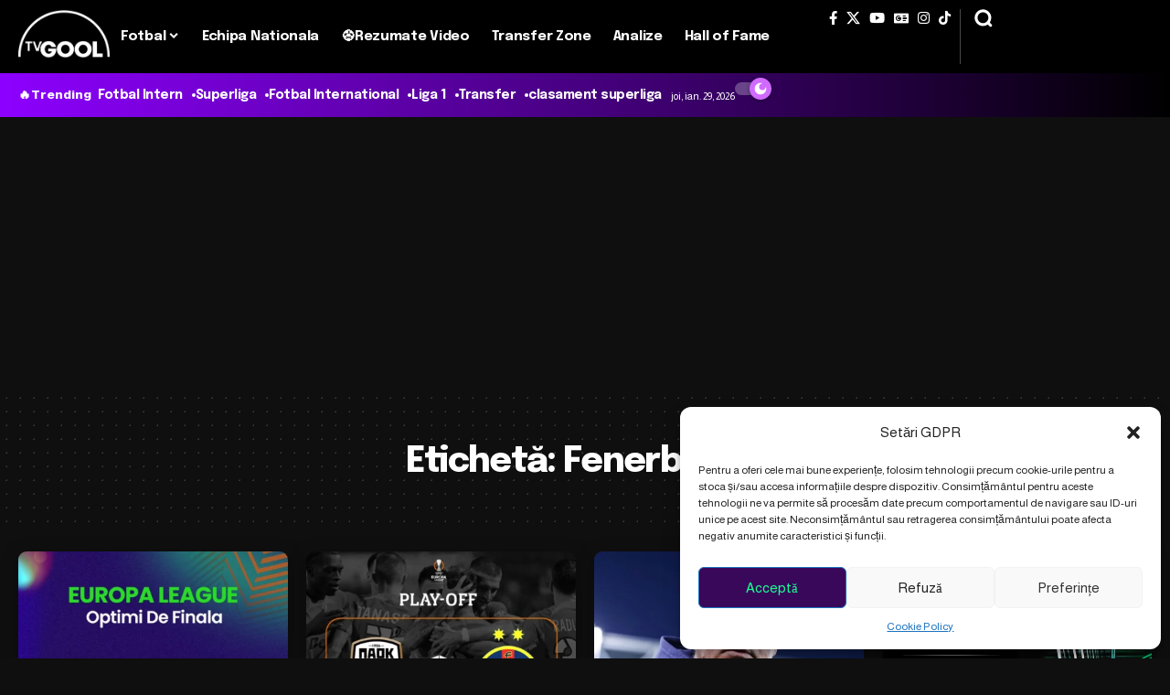

--- FILE ---
content_type: text/html; charset=UTF-8
request_url: https://tvgool.ro/tag/fenerbahce/
body_size: 37254
content:
<!DOCTYPE html><html lang="ro-RO" prefix="og: https://ogp.me/ns#"><head><meta charset="UTF-8" /><meta http-equiv="X-UA-Compatible" content="IE=edge" /><meta name="viewport" content="width=device-width, initial-scale=1.0" /><link rel="profile" href="https://gmpg.org/xfn/11" /><style>img:is([sizes="auto" i],[sizes^="auto," i]){contain-intrinsic-size:3000px 1500px}</style><title>Fenerbahce &ndash; TVGool.ro</title><meta name="robots" content="follow, noindex"/><meta property="og:locale" content="ro_RO" /><meta property="og:type" content="article" /><meta property="og:title" content="Fenerbahce &ndash; TVGool.ro" /><meta property="og:url" content="https://tvgool.ro/tag/fenerbahce/" /><meta property="og:site_name" content="TVGool.ro" /><meta property="article:publisher" content="https://www.facebook.com/tvgoolro" /><meta property="og:image" content="https://tvgool.ro/wp-content/uploads/2023/11/cropped-favicon.jpg" /><meta property="og:image:secure_url" content="https://tvgool.ro/wp-content/uploads/2023/11/cropped-favicon.jpg" /><meta property="og:image:width" content="512" /><meta property="og:image:height" content="512" /><meta property="og:image:type" content="image/jpeg" /><meta name="twitter:card" content="summary_large_image" /><meta name="twitter:title" content="Fenerbahce &ndash; TVGool.ro" /><meta name="twitter:image" content="https://tvgool.ro/wp-content/uploads/2023/11/cropped-favicon.jpg" /><meta name="twitter:label1" content="Articole" /><meta name="twitter:data1" content="4" /> <script type="application/ld+json" class="rank-math-schema-pro">{"@context":"https://schema.org","@graph":[{"@type":"Person","@id":"https://tvgool.ro/#person","name":"TVGool.ro","sameAs":["https://www.facebook.com/tvgoolro","https://www.instagram.com/tvgoolro/","https://www.tiktok.com/@tvgoolro","https://www.youtube.com/@tvgoolro"],"image":{"@type":"ImageObject","@id":"https://tvgool.ro/#logo","url":"https://tvgool.ro/wp-content/uploads/2024/06/cropped-favicon_gool.png","contentUrl":"https://tvgool.ro/wp-content/uploads/2024/06/cropped-favicon_gool.png","caption":"TVGool.ro","inLanguage":"ro-RO","width":"512","height":"512"}},{"@type":"WebSite","@id":"https://tvgool.ro/#website","url":"https://tvgool.ro","name":"TVGool.ro","publisher":{"@id":"https://tvgool.ro/#person"},"inLanguage":"ro-RO"},{"@type":"CollectionPage","@id":"https://tvgool.ro/tag/fenerbahce/#webpage","url":"https://tvgool.ro/tag/fenerbahce/","name":"Fenerbahce &ndash; TVGool.ro","isPartOf":{"@id":"https://tvgool.ro/#website"},"inLanguage":"ro-RO"}]}</script> <link rel="preconnect" href="https://fonts.gstatic.com" crossorigin><link rel="preload" as="style" onload="this.onload=null;this.rel='stylesheet'" id="rb-preload-gfonts" href="https://fonts.googleapis.com/css?family=Almarai%3A300%2C400%2C700%2C800%7CEpilogue%3A800%2C700%2C900%2C700italic%2C500%2C400&amp;display=swap" crossorigin><noscript><link rel="stylesheet" href="https://fonts.googleapis.com/css?family=Almarai%3A300%2C400%2C700%2C800%7CEpilogue%3A800%2C700%2C900%2C700italic%2C500%2C400&amp;display=swap"></noscript><link rel='dns-prefetch' href='//www.googletagmanager.com' /><link rel='dns-prefetch' href='//pagead2.googlesyndication.com' /><link rel='dns-prefetch' href='//fundingchoicesmessages.google.com' /><link rel="alternate" type="application/rss+xml" title="TVGool.ro &raquo; Flux" href="https://tvgool.ro/feed/" /><link rel="alternate" type="application/rss+xml" title="TVGool.ro &raquo; Flux etichetă Fenerbahce" href="https://tvgool.ro/tag/fenerbahce/feed/" /> <script>window._wpemojiSettings={"baseUrl":"https:\/\/s.w.org\/images\/core\/emoji\/16.0.1\/72x72\/","ext":".png","svgUrl":"https:\/\/s.w.org\/images\/core\/emoji\/16.0.1\/svg\/","svgExt":".svg","source":{"concatemoji":"https:\/\/tvgool.ro\/wp-includes\/js\/wp-emoji-release.min.js?ver=6.8.3"}};
/*! This file is auto-generated */
!function(s,n){var o,i,e;function c(e){try{var t={supportTests:e,timestamp:(new Date).valueOf()};sessionStorage.setItem(o,JSON.stringify(t))}catch(e){}}function p(e,t,n){e.clearRect(0,0,e.canvas.width,e.canvas.height),e.fillText(t,0,0);var t=new Uint32Array(e.getImageData(0,0,e.canvas.width,e.canvas.height).data),a=(e.clearRect(0,0,e.canvas.width,e.canvas.height),e.fillText(n,0,0),new Uint32Array(e.getImageData(0,0,e.canvas.width,e.canvas.height).data));return t.every(function(e,t){return e===a[t]})}function u(e,t){e.clearRect(0,0,e.canvas.width,e.canvas.height),e.fillText(t,0,0);for(var n=e.getImageData(16,16,1,1),a=0;a<n.data.length;a++)if(0!==n.data[a])return!1;return!0}function f(e,t,n,a){switch(t){case"flag":return n(e,"\ud83c\udff3\ufe0f\u200d\u26a7\ufe0f","\ud83c\udff3\ufe0f\u200b\u26a7\ufe0f")?!1:!n(e,"\ud83c\udde8\ud83c\uddf6","\ud83c\udde8\u200b\ud83c\uddf6")&&!n(e,"\ud83c\udff4\udb40\udc67\udb40\udc62\udb40\udc65\udb40\udc6e\udb40\udc67\udb40\udc7f","\ud83c\udff4\u200b\udb40\udc67\u200b\udb40\udc62\u200b\udb40\udc65\u200b\udb40\udc6e\u200b\udb40\udc67\u200b\udb40\udc7f");case"emoji":return!a(e,"\ud83e\udedf")}return!1}function g(e,t,n,a){var r="undefined"!=typeof WorkerGlobalScope&&self instanceof WorkerGlobalScope?new OffscreenCanvas(300,150):s.createElement("canvas"),o=r.getContext("2d",{willReadFrequently:!0}),i=(o.textBaseline="top",o.font="600 32px Arial",{});return e.forEach(function(e){i[e]=t(o,e,n,a)}),i}function t(e){var t=s.createElement("script");t.src=e,t.defer=!0,s.head.appendChild(t)}"undefined"!=typeof Promise&&(o="wpEmojiSettingsSupports",i=["flag","emoji"],n.supports={everything:!0,everythingExceptFlag:!0},e=new Promise(function(e){s.addEventListener("DOMContentLoaded",e,{once:!0})}),new Promise(function(t){var n=function(){try{var e=JSON.parse(sessionStorage.getItem(o));if("object"==typeof e&&"number"==typeof e.timestamp&&(new Date).valueOf()<e.timestamp+604800&&"object"==typeof e.supportTests)return e.supportTests}catch(e){}return null}();if(!n){if("undefined"!=typeof Worker&&"undefined"!=typeof OffscreenCanvas&&"undefined"!=typeof URL&&URL.createObjectURL&&"undefined"!=typeof Blob)try{var e="postMessage("+g.toString()+"("+[JSON.stringify(i),f.toString(),p.toString(),u.toString()].join(",")+"));",a=new Blob([e],{type:"text/javascript"}),r=new Worker(URL.createObjectURL(a),{name:"wpTestEmojiSupports"});return void(r.onmessage=function(e){c(n=e.data),r.terminate(),t(n)})}catch(e){}c(n=g(i,f,p,u))}t(n)}).then(function(e){for(var t in e)n.supports[t]=e[t],n.supports.everything=n.supports.everything&&n.supports[t],"flag"!==t&&(n.supports.everythingExceptFlag=n.supports.everythingExceptFlag&&n.supports[t]);n.supports.everythingExceptFlag=n.supports.everythingExceptFlag&&!n.supports.flag,n.DOMReady=!1,n.readyCallback=function(){n.DOMReady=!0}}).then(function(){return e}).then(function(){var e;n.supports.everything||(n.readyCallback(),(e=n.source||{}).concatemoji?t(e.concatemoji):e.wpemoji&&e.twemoji&&(t(e.twemoji),t(e.wpemoji)))}))}((window,document),window._wpemojiSettings)</script> <link data-optimized="1" rel='stylesheet' id='dce-animations-css' href='https://tvgool.ro/wp-content/litespeed/css/26aeae3cbc4486aedbe739d4ab2b3d10.css?ver=ea349' media='all' /><style id='wp-emoji-styles-inline-css'>img.wp-smiley,img.emoji{display:inline!important;border:none!important;box-shadow:none!important;height:1em!important;width:1em!important;margin:0 0.07em!important;vertical-align:-0.1em!important;background:none!important;padding:0!important}</style><link data-optimized="1" rel='stylesheet' id='wp-block-library-css' href='https://tvgool.ro/wp-content/litespeed/css/6005e0bb919e2e4ef6cfd6d513d0334d.css?ver=c4bcf' media='all' /><style id='classic-theme-styles-inline-css'>/*! This file is auto-generated */
.wp-block-button__link{color:#fff;background-color:#32373c;border-radius:9999px;box-shadow:none;text-decoration:none;padding:calc(.667em + 2px) calc(1.333em + 2px);font-size:1.125em}.wp-block-file__button{background:#32373c;color:#fff;text-decoration:none}</style><link data-optimized="1" rel='stylesheet' id='foxiz-elements-css' href='https://tvgool.ro/wp-content/litespeed/css/83f371993eaf8fc006730809ad9039f9.css?ver=f6a8d' media='all' /><link data-optimized="1" rel='stylesheet' id='mpp_gutenberg-css' href='https://tvgool.ro/wp-content/litespeed/css/38d644d96161d1c2b7f60f6442845294.css?ver=02501' media='all' /><style id='global-styles-inline-css'>:root{--wp--preset--aspect-ratio--square:1;--wp--preset--aspect-ratio--4-3:4/3;--wp--preset--aspect-ratio--3-4:3/4;--wp--preset--aspect-ratio--3-2:3/2;--wp--preset--aspect-ratio--2-3:2/3;--wp--preset--aspect-ratio--16-9:16/9;--wp--preset--aspect-ratio--9-16:9/16;--wp--preset--color--black:#000000;--wp--preset--color--cyan-bluish-gray:#abb8c3;--wp--preset--color--white:#ffffff;--wp--preset--color--pale-pink:#f78da7;--wp--preset--color--vivid-red:#cf2e2e;--wp--preset--color--luminous-vivid-orange:#ff6900;--wp--preset--color--luminous-vivid-amber:#fcb900;--wp--preset--color--light-green-cyan:#7bdcb5;--wp--preset--color--vivid-green-cyan:#00d084;--wp--preset--color--pale-cyan-blue:#8ed1fc;--wp--preset--color--vivid-cyan-blue:#0693e3;--wp--preset--color--vivid-purple:#9b51e0;--wp--preset--gradient--vivid-cyan-blue-to-vivid-purple:linear-gradient(135deg,rgba(6,147,227,1) 0%,rgb(155,81,224) 100%);--wp--preset--gradient--light-green-cyan-to-vivid-green-cyan:linear-gradient(135deg,rgb(122,220,180) 0%,rgb(0,208,130) 100%);--wp--preset--gradient--luminous-vivid-amber-to-luminous-vivid-orange:linear-gradient(135deg,rgba(252,185,0,1) 0%,rgba(255,105,0,1) 100%);--wp--preset--gradient--luminous-vivid-orange-to-vivid-red:linear-gradient(135deg,rgba(255,105,0,1) 0%,rgb(207,46,46) 100%);--wp--preset--gradient--very-light-gray-to-cyan-bluish-gray:linear-gradient(135deg,rgb(238,238,238) 0%,rgb(169,184,195) 100%);--wp--preset--gradient--cool-to-warm-spectrum:linear-gradient(135deg,rgb(74,234,220) 0%,rgb(151,120,209) 20%,rgb(207,42,186) 40%,rgb(238,44,130) 60%,rgb(251,105,98) 80%,rgb(254,248,76) 100%);--wp--preset--gradient--blush-light-purple:linear-gradient(135deg,rgb(255,206,236) 0%,rgb(152,150,240) 100%);--wp--preset--gradient--blush-bordeaux:linear-gradient(135deg,rgb(254,205,165) 0%,rgb(254,45,45) 50%,rgb(107,0,62) 100%);--wp--preset--gradient--luminous-dusk:linear-gradient(135deg,rgb(255,203,112) 0%,rgb(199,81,192) 50%,rgb(65,88,208) 100%);--wp--preset--gradient--pale-ocean:linear-gradient(135deg,rgb(255,245,203) 0%,rgb(182,227,212) 50%,rgb(51,167,181) 100%);--wp--preset--gradient--electric-grass:linear-gradient(135deg,rgb(202,248,128) 0%,rgb(113,206,126) 100%);--wp--preset--gradient--midnight:linear-gradient(135deg,rgb(2,3,129) 0%,rgb(40,116,252) 100%);--wp--preset--font-size--small:13px;--wp--preset--font-size--medium:20px;--wp--preset--font-size--large:36px;--wp--preset--font-size--x-large:42px;--wp--preset--spacing--20:0.44rem;--wp--preset--spacing--30:0.67rem;--wp--preset--spacing--40:1rem;--wp--preset--spacing--50:1.5rem;--wp--preset--spacing--60:2.25rem;--wp--preset--spacing--70:3.38rem;--wp--preset--spacing--80:5.06rem;--wp--preset--shadow--natural:6px 6px 9px rgba(0, 0, 0, 0.2);--wp--preset--shadow--deep:12px 12px 50px rgba(0, 0, 0, 0.4);--wp--preset--shadow--sharp:6px 6px 0px rgba(0, 0, 0, 0.2);--wp--preset--shadow--outlined:6px 6px 0px -3px rgba(255, 255, 255, 1), 6px 6px rgba(0, 0, 0, 1);--wp--preset--shadow--crisp:6px 6px 0px rgba(0, 0, 0, 1)}:where(.is-layout-flex){gap:.5em}:where(.is-layout-grid){gap:.5em}body .is-layout-flex{display:flex}.is-layout-flex{flex-wrap:wrap;align-items:center}.is-layout-flex>:is(*,div){margin:0}body .is-layout-grid{display:grid}.is-layout-grid>:is(*,div){margin:0}:where(.wp-block-columns.is-layout-flex){gap:2em}:where(.wp-block-columns.is-layout-grid){gap:2em}:where(.wp-block-post-template.is-layout-flex){gap:1.25em}:where(.wp-block-post-template.is-layout-grid){gap:1.25em}.has-black-color{color:var(--wp--preset--color--black)!important}.has-cyan-bluish-gray-color{color:var(--wp--preset--color--cyan-bluish-gray)!important}.has-white-color{color:var(--wp--preset--color--white)!important}.has-pale-pink-color{color:var(--wp--preset--color--pale-pink)!important}.has-vivid-red-color{color:var(--wp--preset--color--vivid-red)!important}.has-luminous-vivid-orange-color{color:var(--wp--preset--color--luminous-vivid-orange)!important}.has-luminous-vivid-amber-color{color:var(--wp--preset--color--luminous-vivid-amber)!important}.has-light-green-cyan-color{color:var(--wp--preset--color--light-green-cyan)!important}.has-vivid-green-cyan-color{color:var(--wp--preset--color--vivid-green-cyan)!important}.has-pale-cyan-blue-color{color:var(--wp--preset--color--pale-cyan-blue)!important}.has-vivid-cyan-blue-color{color:var(--wp--preset--color--vivid-cyan-blue)!important}.has-vivid-purple-color{color:var(--wp--preset--color--vivid-purple)!important}.has-black-background-color{background-color:var(--wp--preset--color--black)!important}.has-cyan-bluish-gray-background-color{background-color:var(--wp--preset--color--cyan-bluish-gray)!important}.has-white-background-color{background-color:var(--wp--preset--color--white)!important}.has-pale-pink-background-color{background-color:var(--wp--preset--color--pale-pink)!important}.has-vivid-red-background-color{background-color:var(--wp--preset--color--vivid-red)!important}.has-luminous-vivid-orange-background-color{background-color:var(--wp--preset--color--luminous-vivid-orange)!important}.has-luminous-vivid-amber-background-color{background-color:var(--wp--preset--color--luminous-vivid-amber)!important}.has-light-green-cyan-background-color{background-color:var(--wp--preset--color--light-green-cyan)!important}.has-vivid-green-cyan-background-color{background-color:var(--wp--preset--color--vivid-green-cyan)!important}.has-pale-cyan-blue-background-color{background-color:var(--wp--preset--color--pale-cyan-blue)!important}.has-vivid-cyan-blue-background-color{background-color:var(--wp--preset--color--vivid-cyan-blue)!important}.has-vivid-purple-background-color{background-color:var(--wp--preset--color--vivid-purple)!important}.has-black-border-color{border-color:var(--wp--preset--color--black)!important}.has-cyan-bluish-gray-border-color{border-color:var(--wp--preset--color--cyan-bluish-gray)!important}.has-white-border-color{border-color:var(--wp--preset--color--white)!important}.has-pale-pink-border-color{border-color:var(--wp--preset--color--pale-pink)!important}.has-vivid-red-border-color{border-color:var(--wp--preset--color--vivid-red)!important}.has-luminous-vivid-orange-border-color{border-color:var(--wp--preset--color--luminous-vivid-orange)!important}.has-luminous-vivid-amber-border-color{border-color:var(--wp--preset--color--luminous-vivid-amber)!important}.has-light-green-cyan-border-color{border-color:var(--wp--preset--color--light-green-cyan)!important}.has-vivid-green-cyan-border-color{border-color:var(--wp--preset--color--vivid-green-cyan)!important}.has-pale-cyan-blue-border-color{border-color:var(--wp--preset--color--pale-cyan-blue)!important}.has-vivid-cyan-blue-border-color{border-color:var(--wp--preset--color--vivid-cyan-blue)!important}.has-vivid-purple-border-color{border-color:var(--wp--preset--color--vivid-purple)!important}.has-vivid-cyan-blue-to-vivid-purple-gradient-background{background:var(--wp--preset--gradient--vivid-cyan-blue-to-vivid-purple)!important}.has-light-green-cyan-to-vivid-green-cyan-gradient-background{background:var(--wp--preset--gradient--light-green-cyan-to-vivid-green-cyan)!important}.has-luminous-vivid-amber-to-luminous-vivid-orange-gradient-background{background:var(--wp--preset--gradient--luminous-vivid-amber-to-luminous-vivid-orange)!important}.has-luminous-vivid-orange-to-vivid-red-gradient-background{background:var(--wp--preset--gradient--luminous-vivid-orange-to-vivid-red)!important}.has-very-light-gray-to-cyan-bluish-gray-gradient-background{background:var(--wp--preset--gradient--very-light-gray-to-cyan-bluish-gray)!important}.has-cool-to-warm-spectrum-gradient-background{background:var(--wp--preset--gradient--cool-to-warm-spectrum)!important}.has-blush-light-purple-gradient-background{background:var(--wp--preset--gradient--blush-light-purple)!important}.has-blush-bordeaux-gradient-background{background:var(--wp--preset--gradient--blush-bordeaux)!important}.has-luminous-dusk-gradient-background{background:var(--wp--preset--gradient--luminous-dusk)!important}.has-pale-ocean-gradient-background{background:var(--wp--preset--gradient--pale-ocean)!important}.has-electric-grass-gradient-background{background:var(--wp--preset--gradient--electric-grass)!important}.has-midnight-gradient-background{background:var(--wp--preset--gradient--midnight)!important}.has-small-font-size{font-size:var(--wp--preset--font-size--small)!important}.has-medium-font-size{font-size:var(--wp--preset--font-size--medium)!important}.has-large-font-size{font-size:var(--wp--preset--font-size--large)!important}.has-x-large-font-size{font-size:var(--wp--preset--font-size--x-large)!important}:where(.wp-block-post-template.is-layout-flex){gap:1.25em}:where(.wp-block-post-template.is-layout-grid){gap:1.25em}:where(.wp-block-columns.is-layout-flex){gap:2em}:where(.wp-block-columns.is-layout-grid){gap:2em}:root :where(.wp-block-pullquote){font-size:1.5em;line-height:1.6}</style><link data-optimized="1" rel='stylesheet' id='cmplz-general-css' href='https://tvgool.ro/wp-content/litespeed/css/c94c6ec676a7f01cddeea742c05f23cd.css?ver=cc447' media='all' /><link data-optimized="1" rel='stylesheet' id='elementor-icons-css' href='https://tvgool.ro/wp-content/litespeed/css/197c5c4f7e24c4f69553d92858f28741.css?ver=36d8c' media='all' /><link data-optimized="1" rel='stylesheet' id='elementor-frontend-css' href='https://tvgool.ro/wp-content/litespeed/css/704426a7a9259aea02a0d50a52c584a3.css?ver=5da61' media='all' /><link data-optimized="1" rel='stylesheet' id='elementor-post-53-css' href='https://tvgool.ro/wp-content/litespeed/css/18d9da7aeeb471aaf908e28b3ec1b3b2.css?ver=e38f9' media='all' /><link data-optimized="1" rel='stylesheet' id='font-awesome-5-all-css' href='https://tvgool.ro/wp-content/litespeed/css/98b037a299ed677b0fea6f34a27518b6.css?ver=c7c11' media='all' /><link data-optimized="1" rel='stylesheet' id='font-awesome-4-shim-css' href='https://tvgool.ro/wp-content/litespeed/css/3ab4ee1c189986c673fcda0eff3081b7.css?ver=8a56a' media='all' /><link data-optimized="1" rel='stylesheet' id='elementor-post-2164-css' href='https://tvgool.ro/wp-content/litespeed/css/291270530f4e6ad3218b79f2d9da602c.css?ver=afd5c' media='all' /><link data-optimized="1" rel='stylesheet' id='elementor-post-4537-css' href='https://tvgool.ro/wp-content/litespeed/css/c391efe2a1cb17c001268e30c765ea5d.css?ver=85ffd' media='all' /><link data-optimized="1" rel='stylesheet' id='font-awesome-css' href='https://tvgool.ro/wp-content/litespeed/css/a37d2fe55a8e1d95bac6c276c06dc3a3.css?ver=f581f' media='all' /><link data-optimized="1" rel='stylesheet' id='foxiz-main-css' href='https://tvgool.ro/wp-content/litespeed/css/764e90bae58d3c8112b9c00f1f5895bd.css?ver=3f054' media='all' /><style id='foxiz-main-inline-css'>:root{--body-family:Almarai, Arial, Helvetica, sans-serif;--body-fweight:400;--body-transform:none;--body-fsize:17px;--h1-family:Epilogue, Arial, Helvetica, sans-serif;--h1-fweight:800;--h1-fsize:40px;--h1-fspace:-0.04375em;--h2-family:Epilogue, Arial, Helvetica, sans-serif;--h2-fweight:800;--h2-fsize:30px;--h2-fspace:-0.03333em;--h3-family:Epilogue, Arial, Helvetica, sans-serif;--h3-fweight:800;--h3-fsize:21px;--h3-fspace:-0.03571em;--h4-family:Epilogue, Arial, Helvetica, sans-serif;--h4-fweight:700;--h4-fsize:17px;--h4-fspace:-0.02941em;--h5-family:Epilogue, Arial, Helvetica, sans-serif;--h5-fweight:700;--h5-fsize:16px;--h5-fspace:-0.03125em;--h6-family:Epilogue, Arial, Helvetica, sans-serif;--h6-fweight:700;--h6-fsize:14px;--h6-fspace:-0.03571em;--cat-family:Almarai, Arial, Helvetica, sans-serif;--cat-fweight:700;--cat-fsize:11px;--meta-family:Almarai, Arial, Helvetica, sans-serif;--meta-fweight:400;--meta-fsize:12px;--meta-b-family:Almarai;--meta-b-fweight:700;--input-family:Almarai;--input-fweight:400;--input-fsize:14px;--btn-family:Almarai;--btn-fweight:700;--btn-fsize:13px;--menu-family:Epilogue;--menu-fweight:700;--menu-fsize:15px;--submenu-family:Epilogue;--submenu-fweight:500;--dwidgets-family:Epilogue;--dwidgets-fweight:700;--headline-family:Epilogue;--headline-fweight:900;--headline-fsize:52px;--headline-fspace:-0.03846em;--tagline-family:Almarai;--tagline-fweight:400;--tagline-fsize:24px;--heading-family:Epilogue;--heading-fweight:700;--subheading-family:Almarai;--subheading-fweight:400;--quote-family:Epilogue;--quote-fweight:700;--quote-fstyle:italic;--excerpt-family:Almarai;--excerpt-fweight:400;--bcrumb-family:Almarai;--bcrumb-fweight:700;--bcrumb-fsize:13px;--readmore-fsize:13px;--headline-s-fsize:48px;--tagline-s-fsize:22px}@media (max-width:1024px){body{--body-fsize:16px;--h1-fsize:34px;--h2-fsize:26px;--h3-fsize:20px;--h4-fsize:16px;--h5-fsize:15px;--h6-fsize:13px;--cat-fsize:10px;--meta-fsize:11px;--readmore-fsize:12px;--input-fsize:14px;--btn-fsize:12px;--bcrumb-fsize:12px;--excerpt-fsize:14px;--headline-fsize:36px;--headline-s-fsize:36px;--tagline-fsize:18px;--tagline-s-fsize:18px}}@media (max-width:767px){body{--body-fsize:15px;--h1-fsize:28px;--h2-fsize:22px;--h3-fsize:19px;--h4-fsize:15px;--h5-fsize:15px;--h6-fsize:13px;--cat-fsize:10px;--meta-fsize:11px;--readmore-fsize:12px;--input-fsize:14px;--btn-fsize:12px;--bcrumb-fsize:11px;--excerpt-fsize:13px;--headline-fsize:30px;--headline-s-fsize:30px;--tagline-fsize:18px;--tagline-s-fsize:18px}}:root{--g-color:#46007f;--g-color-90:#46007fe6;--dark-accent:#001325;--dark-accent-90:#001325e6;--dark-accent-0:#00132500;--hyperlink-color:#3ea6ff}[data-theme="dark"],.light-scheme{--g-color:#d16aff;--g-color-90:#d16affe6;--solid-white:#0f0f0f;--dark-accent:#1e2537;--dark-accent-90:#1e2537e6;--dark-accent-0:#1e253700}[data-theme="dark"].is-hd-4{--nav-bg:#191c20;--nav-bg-from:#191c20;--nav-bg-to:#191c20;--nav-bg-glass:#191c2011;--nav-bg-glass-from:#191c2011;--nav-bg-glass-to:#191c2011}[data-theme="dark"].is-hd-5,[data-theme="dark"].is-hd-5:not(.sticky-on){--nav-bg:#191c20;--nav-bg-from:#191c20;--nav-bg-to:#191c20;--nav-bg-glass:#191c2011;--nav-bg-glass-from:#191c2011;--nav-bg-glass-to:#191c2011}:root{--mbnav-bg:#000000;--mbnav-bg-from:#000000;--mbnav-bg-to:#000000;--mbnav-bg-glass:#000000bb;--mbnav-bg-glass-from:#000000bb;--mbnav-bg-glass-to:#000000bb;--submbnav-bg:#1e2537;--submbnav-bg-from:#1e2537;--submbnav-bg-to:#0b0c0f;--mbnav-color:#ffffff;--submbnav-color:#ffffff;--submbnav-color-10:#ffffff1a}[data-theme="dark"]{--mbnav-bg:#000000;--mbnav-bg-from:#000000;--mbnav-bg-to:#000000;--mbnav-bg-glass:#00000011;--mbnav-bg-glass-from:#00000011;--mbnav-bg-glass-to:#00000011;--submbnav-bg:#1e2537;--submbnav-bg-from:#1e2537;--submbnav-bg-to:#0b0c0f;--mbnav-color:#ffffff;--submbnav-color:#ffffff}.p-category{--cat-highlight:#ffffff;--cat-highlight-90:#ffffffe6;--cat-fcolor:#ffffff}:root{--topad-spacing:15px;--round-3:9px;--round-5:12px;--round-7:17px;--hyperlink-color:#3ea6ff;--hyperlink-line-color:#3ea6ff;--mbnav-height:55px;--mlogo-height:45px;--s-content-width:760px;--max-width-wo-sb:840px;--s10-feat-ratio:45%;--s11-feat-ratio:45%;--login-popup-w:350px}.p-readmore{font-family:Almarai;font-weight:800}.mobile-menu>li>a{font-family:Epilogue;font-weight:400;font-size:14px}.mobile-menu .sub-menu a,.logged-mobile-menu a{font-family:Epilogue;font-weight:700;font-size:15px}.mobile-qview a{font-family:Epilogue;font-weight:700;font-size:13px}.search-header:before{background-color:#fff;background-repeat:no-repeat;background-size:cover;background-attachment:scroll;background-position:center center}[data-theme="dark"] .search-header:before{background-color:#232323;background-repeat:no-repeat;background-size:cover;background-attachment:scroll;background-position:center center}.footer-has-bg{background-color:#88888812}#amp-mobile-version-switcher{display:none}.search-icon-svg{-webkit-mask-image:url(https://tvgool.ro/wp-content/uploads/2023/12/search-1.svg);mask-image:url(https://tvgool.ro/wp-content/uploads/2023/12/search-1.svg)}.mobile-menu .sub-menu>*{flex:0 0 100%}.live-tag:after{content:"Live Updates: "}</style><link data-optimized="1" rel='stylesheet' id='foxiz-print-css' href='https://tvgool.ro/wp-content/litespeed/css/acd6d7a0d4dd4c9bd295e912f9c6b0bc.css?ver=e404d' media='all' /><link data-optimized="1" rel='stylesheet' id='foxiz-style-css' href='https://tvgool.ro/wp-content/litespeed/css/b1aebde30fb4d38b0b16095e9473aff7.css?ver=371a5' media='all' /><link data-optimized="1" rel='stylesheet' id='elementor-gf-local-poppins-css' href='https://tvgool.ro/wp-content/litespeed/css/397581193b8698a63685ac66e6884957.css?ver=d6cd4' media='all' /><link data-optimized="1" rel='stylesheet' id='elementor-gf-local-lato-css' href='https://tvgool.ro/wp-content/litespeed/css/96bd53e6611b428446e613f4afe3c941.css?ver=37846' media='all' /> <script type="text/plain" data-service="burst" data-category="statistics" async data-cmplz-src="https://tvgool.ro/wp-content/plugins/burst-statistics/helpers/timeme/timeme.min.js?ver=1760624289" id="burst-timeme-js"></script> <script data-optimized="1" id="burst-js-extra">var burst={"tracking":{"isInitialHit":!0,"lastUpdateTimestamp":0,"beacon_url":"https:\/\/tvgool.ro\/wp-content\/plugins\/burst-statistics\/endpoint.php","ajaxUrl":"https:\/\/tvgool.ro\/wp-admin\/admin-ajax.php"},"options":{"cookieless":0,"pageUrl":"https:\/\/tvgool.ro\/fcsb-lyon-in-optimile-de-finala-din-europa-league\/","beacon_enabled":1,"do_not_track":0,"enable_turbo_mode":0,"track_url_change":0,"cookie_retention_days":30,"debug":0},"goals":{"completed":[],"scriptUrl":"https:\/\/tvgool.ro\/wp-content\/plugins\/burst-statistics\/\/assets\/js\/build\/burst-goals.js?v=1760624289","active":[]},"cache":{"uid":null,"fingerprint":null,"isUserAgent":null,"isDoNotTrack":null,"useCookies":null}}</script> <script type="text/plain" data-service="burst" data-category="statistics" async data-cmplz-src="https://tvgool.ro/wp-content/plugins/burst-statistics/assets/js/build/burst.min.js?ver=1760624289" id="burst-js"></script> <script src="https://tvgool.ro/wp-includes/js/jquery/jquery.min.js?ver=3.7.1" id="jquery-core-js"></script> <script data-optimized="1" src="https://tvgool.ro/wp-content/litespeed/js/481442681ee5ebd544dbb2cfc2930aa4.js?ver=83963" id="jquery-migrate-js"></script> 
 <script src="https://www.googletagmanager.com/gtag/js?id=GT-PLFMW5V" id="google_gtagjs-js" async></script> <script id="google_gtagjs-js-after">window.dataLayer = window.dataLayer || [];function gtag(){dataLayer.push(arguments);}
gtag("set","linker",{"domains":["tvgool.ro"]});
gtag("js", new Date());
gtag("set", "developer_id.dZTNiMT", true);
gtag("config", "GT-PLFMW5V");</script> <script data-optimized="1" src="https://tvgool.ro/wp-content/litespeed/js/b24393f66ca753587f4b91b25cea1505.js?ver=a6c41" id="font-awesome-4-shim-js"></script> <link rel="preload" href="https://tvgool.ro/wp-content/themes/foxiz/assets/fonts/icons.woff2?ver=2.5.0" as="font" type="font/woff2" crossorigin="anonymous"><link rel="preload" href="https://tvgool.ro/wp-content/themes/foxiz/assets/fonts/fa-brands-400.woff2" as="font" type="font/woff2" crossorigin="anonymous"><link rel="preload" href="https://tvgool.ro/wp-content/themes/foxiz/assets/fonts/fa-regular-400.woff2" as="font" type="font/woff2" crossorigin="anonymous"><link rel="https://api.w.org/" href="https://tvgool.ro/wp-json/" /><link rel="alternate" title="JSON" type="application/json" href="https://tvgool.ro/wp-json/wp/v2/tags/255" /><link rel="EditURI" type="application/rsd+xml" title="RSD" href="https://tvgool.ro/xmlrpc.php?rsd" /><meta name="generator" content="WordPress 6.8.3" /><meta name="generator" content="Site Kit by Google 1.171.0" /><style>.cmplz-hidden{display:none!important}</style><meta name="google-adsense-platform-account" content="ca-host-pub-2644536267352236"><meta name="google-adsense-platform-domain" content="sitekit.withgoogle.com"><meta name="generator" content="Elementor 3.32.4; features: additional_custom_breakpoints; settings: css_print_method-external, google_font-enabled, font_display-auto"><link rel="apple-touch-icon" sizes="180x180" href="/apple-touch-icon.png"><link rel="icon" type="image/png" sizes="32x32" href="/favicon-32x32.png"><link rel="icon" type="image/png" sizes="16x16" href="/favicon-16x16.png"><link rel="manifest" href="/site.webmanifest"><link rel="mask-icon" href="/safari-pinned-tab.svg" color="#5bbad5"><meta name="msapplication-TileColor" content="#da532c"><meta name="theme-color" content="#ffffff"> <script async src="https://pagead2.googlesyndication.com/pagead/js/adsbygoogle.js?client=ca-pub-9084762882063125"
     crossorigin="anonymous"></script> <script type="application/ld+json">{
    "@context": "https://schema.org",
    "@type": "WebSite",
    "@id": "https://tvgool.ro/#website",
    "url": "https://tvgool.ro/",
    "name": "TVGool.ro",
    "potentialAction": {
        "@type": "SearchAction",
        "target": "https://tvgool.ro/?s={search_term_string}",
        "query-input": "required name=search_term_string"
    }
}</script> <style>.e-con.e-parent:nth-of-type(n+4):not(.e-lazyloaded):not(.e-no-lazyload),.e-con.e-parent:nth-of-type(n+4):not(.e-lazyloaded):not(.e-no-lazyload) *{background-image:none!important}@media screen and (max-height:1024px){.e-con.e-parent:nth-of-type(n+3):not(.e-lazyloaded):not(.e-no-lazyload),.e-con.e-parent:nth-of-type(n+3):not(.e-lazyloaded):not(.e-no-lazyload) *{background-image:none!important}}@media screen and (max-height:640px){.e-con.e-parent:nth-of-type(n+2):not(.e-lazyloaded):not(.e-no-lazyload),.e-con.e-parent:nth-of-type(n+2):not(.e-lazyloaded):not(.e-no-lazyload) *{background-image:none!important}}</style> <script async src="https://pagead2.googlesyndication.com/pagead/js/adsbygoogle.js?client=ca-pub-9084762882063125&amp;host=ca-host-pub-2644536267352236" crossorigin="anonymous"></script>  <script data-optimized="1" async src="https://tvgool.ro/wp-content/litespeed/js/6aa493cf7b29f6acde07edce507049ad.js?ver=049ad"></script><script>(function(){function signalGooglefcPresent(){if(!window.frames.googlefcPresent){if(document.body){const iframe=document.createElement('iframe');iframe.style='width: 0; height: 0; border: none; z-index: -1000; left: -1000px; top: -1000px;';iframe.style.display='none';iframe.name='googlefcPresent';document.body.appendChild(iframe)}else{setTimeout(signalGooglefcPresent,0)}}}signalGooglefcPresent()})()</script>  <script>(function(){'use strict';function aa(a){var b=0;return function(){return b<a.length?{done:!1,value:a[b++]}:{done:!0}}}var ba=typeof Object.defineProperties=="function"?Object.defineProperty:function(a,b,c){if(a==Array.prototype||a==Object.prototype)return a;a[b]=c.value;return a};function ca(a){a=["object"==typeof globalThis&&globalThis,a,"object"==typeof window&&window,"object"==typeof self&&self,"object"==typeof global&&global];for(var b=0;b<a.length;++b){var c=a[b];if(c&&c.Math==Math)return c}throw Error("Cannot find global object");}var da=ca(this);function l(a,b){if(b)a:{var c=da;a=a.split(".");for(var d=0;d<a.length-1;d++){var e=a[d];if(!(e in c))break a;c=c[e]}a=a[a.length-1];d=c[a];b=b(d);b!=d&&b!=null&&ba(c,a,{configurable:!0,writable:!0,value:b})}}
function ea(a){return a.raw=a}function n(a){var b=typeof Symbol!="undefined"&&Symbol.iterator&&a[Symbol.iterator];if(b)return b.call(a);if(typeof a.length=="number")return{next:aa(a)};throw Error(String(a)+" is not an iterable or ArrayLike")}function fa(a){for(var b,c=[];!(b=a.next()).done;)c.push(b.value);return c}var ha=typeof Object.create=="function"?Object.create:function(a){function b(){}b.prototype=a;return new b},p;if(typeof Object.setPrototypeOf=="function")p=Object.setPrototypeOf;else{var q;a:{var ja={a:!0},ka={};try{ka.__proto__=ja;q=ka.a;break a}catch(a){}q=!1}p=q?function(a,b){a.__proto__=b;if(a.__proto__!==b)throw new TypeError(a+" is not extensible");return a}:null}var la=p;function t(a,b){a.prototype=ha(b.prototype);a.prototype.constructor=a;if(la)la(a,b);else for(var c in b)if(c!="prototype")if(Object.defineProperties){var d=Object.getOwnPropertyDescriptor(b,c);d&&Object.defineProperty(a,c,d)}else a[c]=b[c];a.A=b.prototype}function ma(){for(var a=Number(this),b=[],c=a;c<arguments.length;c++)b[c-a]=arguments[c];return b}l("Object.is",function(a){return a?a:function(b,c){return b===c?b!==0||1/b===1/c:b!==b&&c!==c}});l("Array.prototype.includes",function(a){return a?a:function(b,c){var d=this;d instanceof String&&(d=String(d));var e=d.length;c=c||0;for(c<0&&(c=Math.max(c+e,0));c<e;c++){var f=d[c];if(f===b||Object.is(f,b))return!0}return!1}});l("String.prototype.includes",function(a){return a?a:function(b,c){if(this==null)throw new TypeError("The 'this' value for String.prototype.includes must not be null or undefined");if(b instanceof RegExp)throw new TypeError("First argument to String.prototype.includes must not be a regular expression");return this.indexOf(b,c||0)!==-1}});l("Number.MAX_SAFE_INTEGER",function(){return 9007199254740991});l("Number.isFinite",function(a){return a?a:function(b){return typeof b!=="number"?!1:!isNaN(b)&&b!==Infinity&&b!==-Infinity}});l("Number.isInteger",function(a){return a?a:function(b){return Number.isFinite(b)?b===Math.floor(b):!1}});l("Number.isSafeInteger",function(a){return a?a:function(b){return Number.isInteger(b)&&Math.abs(b)<=Number.MAX_SAFE_INTEGER}});l("Math.trunc",function(a){return a?a:function(b){b=Number(b);if(isNaN(b)||b===Infinity||b===-Infinity||b===0)return b;var c=Math.floor(Math.abs(b));return b<0?-c:c}});var u=this||self;function v(a,b){a:{var c=["CLOSURE_FLAGS"];for(var d=u,e=0;e<c.length;e++)if(d=d[c[e]],d==null){c=null;break a}c=d}a=c&&c[a];return a!=null?a:b}function w(a){return a};function na(a){u.setTimeout(function(){throw a},0)};var oa=v(610401301,!1),pa=v(188588736,!0),qa=v(645172343,v(1,!0));var x,ra=u.navigator;x=ra?ra.userAgentData||null:null;function z(a){return oa?x?x.brands.some(function(b){return(b=b.brand)&&b.indexOf(a)!=-1}):!1:!1}function A(a){var b;a:{if(b=u.navigator)if(b=b.userAgent)break a;b=""}return b.indexOf(a)!=-1};function B(){return oa?!!x&&x.brands.length>0:!1}function C(){return B()?z("Chromium"):(A("Chrome")||A("CriOS"))&&!(B()?0:A("Edge"))||A("Silk")};var sa=B()?!1:A("Trident")||A("MSIE");!A("Android")||C();C();A("Safari")&&(C()||(B()?0:A("Coast"))||(B()?0:A("Opera"))||(B()?0:A("Edge"))||(B()?z("Microsoft Edge"):A("Edg/"))||B()&&z("Opera"));var ta={},D=null;var ua=typeof Uint8Array!=="undefined",va=!sa&&typeof btoa==="function";var wa;function E(){return typeof BigInt==="function"};var F=typeof Symbol==="function"&&typeof Symbol()==="symbol";function xa(a){return typeof Symbol==="function"&&typeof Symbol()==="symbol"?Symbol():a}var G=xa(),ya=xa("2ex");var za=F?function(a,b){a[G]|=b}:function(a,b){a.g!==void 0?a.g|=b:Object.defineProperties(a,{g:{value:b,configurable:!0,writable:!0,enumerable:!1}})},H=F?function(a){return a[G]|0}:function(a){return a.g|0},I=F?function(a){return a[G]}:function(a){return a.g},J=F?function(a,b){a[G]=b}:function(a,b){a.g!==void 0?a.g=b:Object.defineProperties(a,{g:{value:b,configurable:!0,writable:!0,enumerable:!1}})};function Aa(a,b){J(b,(a|0)&-14591)}function Ba(a,b){J(b,(a|34)&-14557)};var K={},Ca={};function Da(a){return!(!a||typeof a!=="object"||a.g!==Ca)}function Ea(a){return a!==null&&typeof a==="object"&&!Array.isArray(a)&&a.constructor===Object}function L(a,b,c){if(!Array.isArray(a)||a.length)return!1;var d=H(a);if(d&1)return!0;if(!(b&&(Array.isArray(b)?b.includes(c):b.has(c))))return!1;J(a,d|1);return!0};var M=0,N=0;function Fa(a){var b=a>>>0;M=b;N=(a-b)/4294967296>>>0}function Ga(a){if(a<0){Fa(-a);var b=n(Ha(M,N));a=b.next().value;b=b.next().value;M=a>>>0;N=b>>>0}else Fa(a)}function Ia(a,b){b>>>=0;a>>>=0;if(b<=2097151)var c=""+(4294967296*b+a);else E()?c=""+(BigInt(b)<<BigInt(32)|BigInt(a)):(c=(a>>>24|b<<8)&16777215,b=b>>16&65535,a=(a&16777215)+c*6777216+b*6710656,c+=b*8147497,b*=2,a>=1E7&&(c+=a/1E7>>>0,a%=1E7),c>=1E7&&(b+=c/1E7>>>0,c%=1E7),c=b+Ja(c)+Ja(a));return c}
function Ja(a){a=String(a);return"0000000".slice(a.length)+a}function Ha(a,b){b=~b;a?a=~a+1:b+=1;return[a,b]};var Ka=/^-?([1-9][0-9]*|0)(\.[0-9]+)?$/;var O;function La(a,b){O=b;a=new a(b);O=void 0;return a}
function P(a,b,c){a==null&&(a=O);O=void 0;if(a==null){var d=96;c?(a=[c],d|=512):a=[];b&&(d=d&-16760833|(b&1023)<<14)}else{if(!Array.isArray(a))throw Error("narr");d=H(a);if(d&2048)throw Error("farr");if(d&64)return a;d|=64;if(c&&(d|=512,c!==a[0]))throw Error("mid");a:{c=a;var e=c.length;if(e){var f=e-1;if(Ea(c[f])){d|=256;b=f-(+!!(d&512)-1);if(b>=1024)throw Error("pvtlmt");d=d&-16760833|(b&1023)<<14;break a}}if(b){b=Math.max(b,e-(+!!(d&512)-1));if(b>1024)throw Error("spvt");d=d&-16760833|(b&1023)<<14}}}J(a,d);return a};function Ma(a){switch(typeof a){case "number":return isFinite(a)?a:String(a);case "boolean":return a?1:0;case "object":if(a)if(Array.isArray(a)){if(L(a,void 0,0))return}else if(ua&&a!=null&&a instanceof Uint8Array){if(va){for(var b="",c=0,d=a.length-10240;c<d;)b+=String.fromCharCode.apply(null,a.subarray(c,c+=10240));b+=String.fromCharCode.apply(null,c?a.subarray(c):a);a=btoa(b)}else{b===void 0&&(b=0);if(!D){D={};c="ABCDEFGHIJKLMNOPQRSTUVWXYZabcdefghijklmnopqrstuvwxyz0123456789".split("");d=["+/=","+/","-_=","-_.","-_"];for(var e=0;e<5;e++){var f=c.concat(d[e].split(""));ta[e]=f;for(var g=0;g<f.length;g++){var h=f[g];D[h]===void 0&&(D[h]=g)}}}b=ta[b];c=Array(Math.floor(a.length/3));d=b[64]||"";for(e=f=0;f<a.length-2;f+=3){var k=a[f],m=a[f+1];h=a[f+2];g=b[k>>2];k=b[(k&3)<<4|m>>4];m=b[(m&15)<<2|h>>6];h=b[h&63];c[e++]=g+k+m+h}g=0;h=d;switch(a.length-f){case 2:g=a[f+1],h=b[(g&15)<<2]||d;case 1:a=a[f],c[e]=b[a>>2]+b[(a&3)<<4|g>>4]+h+d}a=c.join("")}return a}}return a};function Na(a,b,c){a=Array.prototype.slice.call(a);var d=a.length,e=b&256?a[d-1]:void 0;d+=e?-1:0;for(b=b&512?1:0;b<d;b++)a[b]=c(a[b]);if(e){b=a[b]={};for(var f in e)Object.prototype.hasOwnProperty.call(e,f)&&(b[f]=c(e[f]))}return a}function Oa(a,b,c,d,e){if(a!=null){if(Array.isArray(a))a=L(a,void 0,0)?void 0:e&&H(a)&2?a:Pa(a,b,c,d!==void 0,e);else if(Ea(a)){var f={},g;for(g in a)Object.prototype.hasOwnProperty.call(a,g)&&(f[g]=Oa(a[g],b,c,d,e));a=f}else a=b(a,d);return a}}
function Pa(a,b,c,d,e){var f=d||c?H(a):0;d=d?!!(f&32):void 0;a=Array.prototype.slice.call(a);for(var g=0;g<a.length;g++)a[g]=Oa(a[g],b,c,d,e);c&&c(f,a);return a}function Qa(a){return a.s===K?a.toJSON():Ma(a)};function Ra(a,b,c){c=c===void 0?Ba:c;if(a!=null){if(ua&&a instanceof Uint8Array)return b?a:new Uint8Array(a);if(Array.isArray(a)){var d=H(a);if(d&2)return a;b&&(b=d===0||!!(d&32)&&!(d&64||!(d&16)));return b?(J(a,(d|34)&-12293),a):Pa(a,Ra,d&4?Ba:c,!0,!0)}a.s===K&&(c=a.h,d=I(c),a=d&2?a:La(a.constructor,Sa(c,d,!0)));return a}}function Sa(a,b,c){var d=c||b&2?Ba:Aa,e=!!(b&32);a=Na(a,b,function(f){return Ra(f,e,d)});za(a,32|(c?2:0));return a};function Ta(a,b){a=a.h;return Ua(a,I(a),b)}function Va(a,b,c,d){b=d+(+!!(b&512)-1);if(!(b<0||b>=a.length||b>=c))return a[b]}
function Ua(a,b,c,d){if(c===-1)return null;var e=b>>14&1023||536870912;if(c>=e){if(b&256)return a[a.length-1][c]}else{var f=a.length;if(d&&b&256&&(d=a[f-1][c],d!=null)){if(Va(a,b,e,c)&&ya!=null){var g;a=(g=wa)!=null?g:wa={};g=a[ya]||0;g>=4||(a[ya]=g+1,g=Error(),g.__closure__error__context__984382||(g.__closure__error__context__984382={}),g.__closure__error__context__984382.severity="incident",na(g))}return d}return Va(a,b,e,c)}}
function Wa(a,b,c,d,e){var f=b>>14&1023||536870912;if(c>=f||e&&!qa){var g=b;if(b&256)e=a[a.length-1];else{if(d==null)return;e=a[f+(+!!(b&512)-1)]={};g|=256}e[c]=d;c<f&&(a[c+(+!!(b&512)-1)]=void 0);g!==b&&J(a,g)}else a[c+(+!!(b&512)-1)]=d,b&256&&(a=a[a.length-1],c in a&&delete a[c])}
function Xa(a,b){var c=Ya;var d=d===void 0?!1:d;var e=a.h;var f=I(e),g=Ua(e,f,b,d);if(g!=null&&typeof g==="object"&&g.s===K)c=g;else if(Array.isArray(g)){var h=H(g),k=h;k===0&&(k|=f&32);k|=f&2;k!==h&&J(g,k);c=new c(g)}else c=void 0;c!==g&&c!=null&&Wa(e,f,b,c,d);e=c;if(e==null)return e;a=a.h;f=I(a);f&2||(g=e,c=g.h,h=I(c),g=h&2?La(g.constructor,Sa(c,h,!1)):g,g!==e&&(e=g,Wa(a,f,b,e,d)));return e}function Za(a,b){a=Ta(a,b);return a==null||typeof a==="string"?a:void 0}
function $a(a,b){var c=c===void 0?0:c;a=Ta(a,b);if(a!=null)if(b=typeof a,b==="number"?Number.isFinite(a):b!=="string"?0:Ka.test(a))if(typeof a==="number"){if(a=Math.trunc(a),!Number.isSafeInteger(a)){Ga(a);b=M;var d=N;if(a=d&2147483648)b=~b+1>>>0,d=~d>>>0,b==0&&(d=d+1>>>0);b=d*4294967296+(b>>>0);a=a?-b:b}}else if(b=Math.trunc(Number(a)),Number.isSafeInteger(b))a=String(b);else{if(b=a.indexOf("."),b!==-1&&(a=a.substring(0,b)),!(a[0]==="-"?a.length<20||a.length===20&&Number(a.substring(0,7))>-922337:a.length<19||a.length===19&&Number(a.substring(0,6))<922337)){if(a.length<16)Ga(Number(a));else if(E())a=BigInt(a),M=Number(a&BigInt(4294967295))>>>0,N=Number(a>>BigInt(32)&BigInt(4294967295));else{b=+(a[0]==="-");N=M=0;d=a.length;for(var e=b,f=(d-b)%6+b;f<=d;e=f,f+=6)e=Number(a.slice(e,f)),N*=1E6,M=M*1E6+e,M>=4294967296&&(N+=Math.trunc(M/4294967296),N>>>=0,M>>>=0);b&&(b=n(Ha(M,N)),a=b.next().value,b=b.next().value,M=a,N=b)}a=M;b=N;b&2147483648?E()?a=""+(BigInt(b|0)<<BigInt(32)|BigInt(a>>>0)):(b=n(Ha(a,b)),a=b.next().value,b=b.next().value,a="-"+Ia(a,b)):a=Ia(a,b)}}else a=void 0;return a!=null?a:c}function R(a,b){var c=c===void 0?"":c;a=Za(a,b);return a!=null?a:c};var S;function T(a,b,c){this.h=P(a,b,c)}T.prototype.toJSON=function(){return ab(this)};T.prototype.s=K;T.prototype.toString=function(){try{return S=!0,ab(this).toString()}finally{S=!1}};function ab(a){var b=S?a.h:Pa(a.h,Qa,void 0,void 0,!1);var c=!S;var d=pa?void 0:a.constructor.v;var e=I(c?a.h:b);if(a=b.length){var f=b[a-1],g=Ea(f);g?a--:f=void 0;e=+!!(e&512)-1;var h=b;if(g){b:{var k=f;var m={};g=!1;if(k)for(var r in k)if(Object.prototype.hasOwnProperty.call(k,r))if(isNaN(+r))m[r]=k[r];else{var y=k[r];Array.isArray(y)&&(L(y,d,+r)||Da(y)&&y.size===0)&&(y=null);y==null&&(g=!0);y!=null&&(m[r]=y)}if(g){for(var Q in m)break b;m=null}else m=k}k=m==null?f!=null:m!==f}for(var ia;a>0;a--){Q=a-1;r=h[Q];Q-=e;if(!(r==null||L(r,d,Q)||Da(r)&&r.size===0))break;ia=!0}if(h!==b||k||ia){if(!c)h=Array.prototype.slice.call(h,0,a);else if(ia||k||m)h.length=a;m&&h.push(m)}b=h}return b};function bb(a){return function(b){if(b==null||b=="")b=new a;else{b=JSON.parse(b);if(!Array.isArray(b))throw Error("dnarr");za(b,32);b=La(a,b)}return b}};function cb(a){this.h=P(a)}t(cb,T);var db=bb(cb);var U;function V(a){this.g=a}V.prototype.toString=function(){return this.g+""};var eb={};function fb(a){if(U===void 0){var b=null;var c=u.trustedTypes;if(c&&c.createPolicy){try{b=c.createPolicy("goog#html",{createHTML:w,createScript:w,createScriptURL:w})}catch(d){u.console&&u.console.error(d.message)}U=b}else U=b}a=(b=U)?b.createScriptURL(a):a;return new V(a,eb)};function gb(a){var b=ma.apply(1,arguments);if(b.length===0)return fb(a[0]);for(var c=a[0],d=0;d<b.length;d++)c+=encodeURIComponent(b[d])+a[d+1];return fb(c)};function hb(a,b){a.src=b instanceof V&&b.constructor===V?b.g:"type_error:TrustedResourceUrl";var c,d;(c=(b=(d=(c=(a.ownerDocument&&a.ownerDocument.defaultView||window).document).querySelector)==null?void 0:d.call(c,"script[nonce]"))?b.nonce||b.getAttribute("nonce")||"":"")&&a.setAttribute("nonce",c)};function ib(){return Math.floor(Math.random()*2147483648).toString(36)+Math.abs(Math.floor(Math.random()*2147483648)^Date.now()).toString(36)};function jb(a,b){b=String(b);a.contentType==="application/xhtml+xml"&&(b=b.toLowerCase());return a.createElement(b)}function kb(a){this.g=a||u.document||document};function lb(a){a=a===void 0?document:a;return a.createElement("script")};function mb(a,b,c,d,e,f){try{var g=a.g,h=lb(g);h.async=!0;hb(h,b);g.head.appendChild(h);h.addEventListener("load",function(){e();d&&g.head.removeChild(h)});h.addEventListener("error",function(){c>0?mb(a,b,c-1,d,e,f):(d&&g.head.removeChild(h),f())})}catch(k){f()}};var nb=u.atob("aHR0cHM6Ly93d3cuZ3N0YXRpYy5jb20vaW1hZ2VzL2ljb25zL21hdGVyaWFsL3N5c3RlbS8xeC93YXJuaW5nX2FtYmVyXzI0ZHAucG5n"),ob=u.atob("WW91IGFyZSBzZWVpbmcgdGhpcyBtZXNzYWdlIGJlY2F1c2UgYWQgb3Igc2NyaXB0IGJsb2NraW5nIHNvZnR3YXJlIGlzIGludGVyZmVyaW5nIHdpdGggdGhpcyBwYWdlLg=="),pb=u.atob("RGlzYWJsZSBhbnkgYWQgb3Igc2NyaXB0IGJsb2NraW5nIHNvZnR3YXJlLCB0aGVuIHJlbG9hZCB0aGlzIHBhZ2Uu");function qb(a,b,c){this.i=a;this.u=b;this.o=c;this.g=null;this.j=[];this.m=!1;this.l=new kb(this.i)}
function rb(a){if(a.i.body&&!a.m){var b=function(){sb(a);u.setTimeout(function(){tb(a,3)},50)};mb(a.l,a.u,2,!0,function(){u[a.o]||b()},b);a.m=!0}}
function sb(a){for(var b=W(1,5),c=0;c<b;c++){var d=X(a);a.i.body.appendChild(d);a.j.push(d)}b=X(a);b.style.bottom="0";b.style.left="0";b.style.position="fixed";b.style.width=W(100,110).toString()+"%";b.style.zIndex=W(2147483544,2147483644).toString();b.style.backgroundColor=ub(249,259,242,252,219,229);b.style.boxShadow="0 0 12px #888";b.style.color=ub(0,10,0,10,0,10);b.style.display="flex";b.style.justifyContent="center";b.style.fontFamily="Roboto, Arial";c=X(a);c.style.width=W(80,85).toString()+"%";c.style.maxWidth=W(750,775).toString()+"px";c.style.margin="24px";c.style.display="flex";c.style.alignItems="flex-start";c.style.justifyContent="center";d=jb(a.l.g,"IMG");d.className=ib();d.src=nb;d.alt="Warning icon";d.style.height="24px";d.style.width="24px";d.style.paddingRight="16px";var e=X(a),f=X(a);f.style.fontWeight="bold";f.textContent=ob;var g=X(a);g.textContent=pb;Y(a,e,f);Y(a,e,g);Y(a,c,d);Y(a,c,e);Y(a,b,c);a.g=b;a.i.body.appendChild(a.g);b=W(1,5);for(c=0;c<b;c++)d=X(a),a.i.body.appendChild(d),a.j.push(d)}function Y(a,b,c){for(var d=W(1,5),e=0;e<d;e++){var f=X(a);b.appendChild(f)}b.appendChild(c);c=W(1,5);for(d=0;d<c;d++)e=X(a),b.appendChild(e)}function W(a,b){return Math.floor(a+Math.random()*(b-a))}function ub(a,b,c,d,e,f){return"rgb("+W(Math.max(a,0),Math.min(b,255)).toString()+","+W(Math.max(c,0),Math.min(d,255)).toString()+","+W(Math.max(e,0),Math.min(f,255)).toString()+")"}function X(a){a=jb(a.l.g,"DIV");a.className=ib();return a}
function tb(a,b){b<=0||a.g!=null&&a.g.offsetHeight!==0&&a.g.offsetWidth!==0||(vb(a),sb(a),u.setTimeout(function(){tb(a,b-1)},50))}function vb(a){for(var b=n(a.j),c=b.next();!c.done;c=b.next())(c=c.value)&&c.parentNode&&c.parentNode.removeChild(c);a.j=[];(b=a.g)&&b.parentNode&&b.parentNode.removeChild(b);a.g=null};function wb(a,b,c,d,e){function f(k){document.body?g(document.body):k>0?u.setTimeout(function(){f(k-1)},e):b()}function g(k){k.appendChild(h);u.setTimeout(function(){h?(h.offsetHeight!==0&&h.offsetWidth!==0?b():a(),h.parentNode&&h.parentNode.removeChild(h)):a()},d)}var h=xb(c);f(3)}function xb(a){var b=document.createElement("div");b.className=a;b.style.width="1px";b.style.height="1px";b.style.position="absolute";b.style.left="-10000px";b.style.top="-10000px";b.style.zIndex="-10000";return b};function Ya(a){this.h=P(a)}t(Ya,T);function yb(a){this.h=P(a)}t(yb,T);var zb=bb(yb);function Ab(a){if(!a)return null;a=Za(a,4);var b;a===null||a===void 0?b=null:b=fb(a);return b};var Bb=ea([""]),Cb=ea([""]);function Db(a,b){this.m=a;this.o=new kb(a.document);this.g=b;this.j=R(this.g,1);this.u=Ab(Xa(this.g,2))||gb(Bb);this.i=!1;b=Ab(Xa(this.g,13))||gb(Cb);this.l=new qb(a.document,b,R(this.g,12))}Db.prototype.start=function(){Eb(this)};function Eb(a){Fb(a);mb(a.o,a.u,3,!1,function(){a:{var b=a.j;var c=u.btoa(b);if(c=u[c]){try{var d=db(u.atob(c))}catch(e){b=!1;break a}b=b===Za(d,1)}else b=!1}b?Z(a,R(a.g,14)):(Z(a,R(a.g,8)),rb(a.l))},function(){wb(function(){Z(a,R(a.g,7));rb(a.l)},function(){return Z(a,R(a.g,6))},R(a.g,9),$a(a.g,10),$a(a.g,11))})}function Z(a,b){a.i||(a.i=!0,a=new a.m.XMLHttpRequest,a.open("GET",b,!0),a.send())}function Fb(a){var b=u.btoa(a.j);a.m[b]&&Z(a,R(a.g,5))};(function(a,b){u[a]=function(){var c=ma.apply(0,arguments);u[a]=function(){};b.call.apply(b,[null].concat(c instanceof Array?c:fa(n(c))))}})("__h82AlnkH6D91__",function(a){typeof window.atob==="function"&&(new Db(window,zb(window.atob(a)))).start()})}).call(this);window.__h82AlnkH6D91__("[base64]/[base64]/[base64]/[base64]")</script> <link rel="icon" href="https://tvgool.ro/wp-content/uploads/2024/06/cropped-favicon_gool-32x32.png" sizes="32x32" /><link rel="icon" href="https://tvgool.ro/wp-content/uploads/2024/06/cropped-favicon_gool-192x192.png" sizes="192x192" /><link rel="apple-touch-icon" href="https://tvgool.ro/wp-content/uploads/2024/06/cropped-favicon_gool-180x180.png" /><meta name="msapplication-TileImage" content="https://tvgool.ro/wp-content/uploads/2024/06/cropped-favicon_gool-270x270.png" /><style id="wp-custom-css">.ecat-border .p-category{display:inline-block;padding:6px 16px;border:1.5px solid #fff;border-radius:5px;color:#fff;background:rgb(0 0 0 / .1);font-size:10px;font-weight:700;text-transform:uppercase;transition:all 0.3s ease-in-out}.p-category:hover{background:rgb(0 0 0 / .6);cursor:pointer}.p-category::before{content:none!important;display:none!important}.ecat-bg-1 .p-category,.ecat-bg-2 .p-category,.ecat-bg-3 .p-category{display:inline-block!important;padding:3px 10px!important;border:1.5px solid white!important;border-radius:5px!important;color:white!important;background:rgb(0 0 0 / .1)!important;font-size:12px!important;font-weight:bold!important;text-transform:uppercase!important;transition:all 0.3s ease-in-out!important;text-decoration:none!important;position:relative!important;z-index:2!important}.ecat-bg-1 .p-category:hover,.ecat-bg-2 .p-category:hover,.ecat-bg-3 .p-category:hover{background:rgb(0 0 0 / .6)!important;color:white!important;border-color:white!important;cursor:pointer!important}.ecat-bg-1 .feat-holder .p-top,.ecat-bg-2 .feat-holder .p-top,.ecat-bg-3 .feat-holder .p-top{top:auto!important;right:0!important;bottom:auto!important;left:0!important;margin-bottom:0!important;transform:translateY(-20px)!important}</style></head><body data-cmplz=1 class="archive tag tag-fenerbahce tag-255 wp-embed-responsive wp-theme-foxiz wp-child-theme-foxiz-child elementor-default elementor-kit-53 menu-ani-1 hover-ani-6 btn-ani-1 btn-transform-1 is-rm-bg lmeta-all loader-1 dark-sw-1 mtax-1 toc-smooth is-hd-rb_template is-backtop none-m-backtop " data-theme="dark" data-burst_id="255" data-burst_type="tag"> <script>(function(){const yesStorage=()=>{let storage;try{storage=window.localStorage;storage.setItem('__rbStorageSet','x');storage.removeItem('__rbStorageSet');return!0}catch{return!1}};let currentMode=null;const darkModeID='RubyDarkMode';currentMode=yesStorage()?localStorage.getItem(darkModeID)||null:'default';if(!currentMode){currentMode='dark';yesStorage()&&localStorage.setItem(darkModeID,'dark')}
document.body.setAttribute('data-theme',currentMode==='dark'?'dark':'default')})()</script> <div class="site-outer"><div id="site-header" class="header-wrap rb-section header-template"><div class="navbar-outer navbar-template-outer"><div id="header-template-holder"><div class="header-template-inner"><div data-elementor-type="wp-post" data-elementor-id="2164" class="elementor elementor-2164" data-elementor-post-type="rb-etemplate"><div data-dce-background-color="#000000" class="elementor-element elementor-element-5ff7241 e-flex e-con-boxed e-con e-parent" data-id="5ff7241" data-element_type="container" data-settings="{&quot;background_background&quot;:&quot;classic&quot;}"><div class="e-con-inner"><div class="elementor-element elementor-element-39dd958 e-con-full e-flex e-con e-child" data-id="39dd958" data-element_type="container"><div class="elementor-element elementor-element-fe0c07e elementor-widget elementor-widget-foxiz-logo" data-id="fe0c07e" data-element_type="widget" data-widget_type="foxiz-logo.default"><div class="elementor-widget-container"><div class="the-logo">
<a href="https://tvgool.ro/">
<img fetchpriority="high" loading="eager" fetchpriority="high" decoding="async" data-mode="default" width="457" height="248" src="https://tvgool.ro/wp-content/uploads/2023/12/tvgool_logo_arcada-01-alb.webp" alt="TVGool.ro" />
<img fetchpriority="high" loading="eager" fetchpriority="high" decoding="async" data-mode="dark" width="457" height="248" src="https://tvgool.ro/wp-content/uploads/2023/12/tvgool_logo_arcada-01-alb.webp" alt="" />
</a></div></div></div><div class="elementor-element elementor-element-33adcf5 is-divider-0 elementor-widget elementor-widget-foxiz-navigation" data-id="33adcf5" data-element_type="widget" data-widget_type="foxiz-navigation.default"><div class="elementor-widget-container"><nav id="site-navigation" class="main-menu-wrap template-menu" aria-label="main menu"><ul id="menu-meniu" class="main-menu rb-menu large-menu" itemscope itemtype="https://www.schema.org/SiteNavigationElement"><li id="menu-item-245" class="menu-item menu-item-type-custom menu-item-object-custom menu-item-has-children menu-item-245"><a href="#"><span>Fotbal</span></a><ul class="sub-menu"><li id="menu-item-242" class="menu-item menu-item-type-taxonomy menu-item-object-category menu-item-242"><a href="https://tvgool.ro/fotbal-intern/"><span>Intern</span></a></li><li id="menu-item-241" class="menu-item menu-item-type-taxonomy menu-item-object-category menu-item-241"><a href="https://tvgool.ro/fotbal-international/"><span>International</span></a></li><li id="menu-item-4819" class="menu-item menu-item-type-taxonomy menu-item-object-category menu-item-4819"><a href="https://tvgool.ro/euro-2024/"><span>Euro 2024</span></a></li></ul></li><li id="menu-item-3115" class="menu-item menu-item-type-taxonomy menu-item-object-category menu-item-3115"><a href="https://tvgool.ro/echipa-nationala/"><span>Echipa Nationala</span></a></li><li id="menu-item-239" class="menu-item menu-item-type-taxonomy menu-item-object-category menu-item-239"><a href="https://tvgool.ro/highlights/"><span>⚽Rezumate Video</span></a></li><li id="menu-item-243" class="menu-item menu-item-type-taxonomy menu-item-object-category menu-item-243"><a href="https://tvgool.ro/transfer-zone/"><span>Transfer Zone</span></a></li><li id="menu-item-238" class="menu-item menu-item-type-taxonomy menu-item-object-category menu-item-238"><a href="https://tvgool.ro/analize/"><span>Analize</span></a></li><li id="menu-item-5850" class="menu-item menu-item-type-taxonomy menu-item-object-category menu-item-5850"><a href="https://tvgool.ro/hall-of-fame/"><span>Hall of Fame</span></a></li></ul></nav></div></div></div><div class="elementor-element elementor-element-46ba353 e-con-full e-flex e-con e-child" data-id="46ba353" data-element_type="container"><div class="elementor-element elementor-element-9bbd507 elementor-widget elementor-widget-foxiz-social-list" data-id="9bbd507" data-element_type="widget" data-widget_type="foxiz-social-list.default"><div class="elementor-widget-container"><div class="header-social-list"><div class="e-social-holder">
<a class="social-link-facebook" aria-label="Facebook" data-title="Facebook" href="https://www.facebook.com/tvgoolro" target="_blank" rel="noopener nofollow"><i class="rbi rbi-facebook" aria-hidden="true"></i></a><a class="social-link-twitter" aria-label="X" data-title="X" href="https://x.com/tvgooldotro" target="_blank" rel="noopener nofollow"><i class="rbi rbi-twitter" aria-hidden="true"></i></a><a class="social-link-youtube" aria-label="YouTube" data-title="YouTube" href="https://www.youtube.com/@tvgoolro" target="_blank" rel="noopener nofollow"><i class="rbi rbi-youtube" aria-hidden="true"></i></a><a class="social-link-google-news" aria-label="Google News" data-title="Google News" href="https://news.google.com/publications/CAAqBwgKMM30pgwws4LtAg?hl=ro&#038;gl=RO&#038;ceid=RO%3Aro" target="_blank" rel="noopener nofollow"><i class="rbi rbi-gnews" aria-hidden="true"></i></a><a class="social-link-instagram" aria-label="Instagram" data-title="Instagram" href="https://www.instagram.com/tvgoolro" target="_blank" rel="noopener nofollow"><i class="rbi rbi-instagram" aria-hidden="true"></i></a><a class="social-link-tiktok" aria-label="TikTok" data-title="TikTok" href="https://www.tiktok.com/@tvgoolro" target="_blank" rel="noopener nofollow"><i class="rbi rbi-tiktok" aria-hidden="true"></i></a></div></div></div></div><div class="elementor-element elementor-element-cdccad2 elementor-widget elementor-widget-foxiz-search-icon" data-id="cdccad2" data-element_type="widget" data-widget_type="foxiz-search-icon.default"><div class="elementor-widget-container"><div class="wnav-holder w-header-search header-dropdown-outer">
<a href="#" role="button" data-title="Search" class="icon-holder header-element search-btn search-trigger" aria-label="Search">
<span class="search-icon-svg"></span>							</a><div class="header-dropdown"><div class="header-search-form is-icon-layout"><form method="get" action="https://tvgool.ro/" class="rb-search-form live-search-form"  data-search="post" data-limit="5" data-follow="0" data-tax="category" data-dsource="0"  data-ptype="post,highlights"><div class="search-form-inner"><span class="search-icon"><span class="search-icon-svg"></span></span><span class="search-text"><input type="text" class="field" placeholder="Cauta" value="" name="s"/></span><input type="hidden" class="is-hidden" value="post,highlights" name="post_type"/><span class="rb-search-submit"><input type="submit" value="Search"/><i class="rbi rbi-cright" aria-hidden="true"></i></span><span class="live-search-animation rb-loader"></span></div><div class="live-search-response"></div></form></div></div></div></div></div></div></div></div><div data-dce-background-color="#8D00FF" class="elementor-element elementor-element-5ed7f76 e-flex e-con-boxed e-con e-parent" data-id="5ed7f76" data-element_type="container" data-settings="{&quot;background_background&quot;:&quot;gradient&quot;}"><div class="e-con-inner"><div class="elementor-element elementor-element-43fbe7c is-divider-dot elementor-widget elementor-widget-foxiz-quick-links" data-id="43fbe7c" data-element_type="widget" data-widget_type="foxiz-quick-links.default"><div class="elementor-widget-container"><div id="uid_43fbe7c" class="block-wrap block-qlinks qlayout-1 effect-underline yes-nowrap qlinks-scroll light-scheme meta-s-gray-dot"><ul class="qlinks-inner"><li class="qlink qlinks-heading"><div class="qlink-label">🔥Trending</div></li><li class="qlink h5"><a href="https://tvgool.ro/fotbal-intern/">Fotbal Intern</a></li><li class="qlink h5"><a href="https://tvgool.ro/tag/superliga/">Superliga</a></li><li class="qlink h5"><a href="https://tvgool.ro/fotbal-international/">Fotbal International</a></li><li class="qlink h5"><a href="https://tvgool.ro/tag/liga-1/">Liga 1</a></li><li class="qlink h5"><a href="https://tvgool.ro/tag/transfer/">Transfer</a></li><li class="qlink h5"><a href="https://tvgool.ro/tag/clasament-superliga/">clasament superliga</a></li></ul></div></div></div><div class="elementor-element elementor-element-cc0d705 e-con-full e-flex e-con e-child" data-id="cc0d705" data-element_type="container"><div class="elementor-element elementor-element-bcf9e23 elementor-widget elementor-widget-foxiz-current-date" data-id="bcf9e23" data-element_type="widget" data-widget_type="foxiz-current-date.default"><div class="elementor-widget-container">
<span class="current-date">joi, ian. 29, 2026</span></div></div><div class="elementor-element elementor-element-14e84d8 elementor-widget elementor-widget-foxiz-dark-mode-toggle" data-id="14e84d8" data-element_type="widget" data-widget_type="foxiz-dark-mode-toggle.default"><div class="elementor-widget-container"><div class="dark-mode-toggle-wrap"><div class="dark-mode-toggle">
<span class="dark-mode-slide">
<i class="dark-mode-slide-btn mode-icon-dark" data-title="Switch to Light"><svg class="svg-icon svg-mode-dark" aria-hidden="true" role="img" focusable="false" xmlns="http://www.w3.org/2000/svg" viewBox="0 0 1024 1024"><path fill="currentColor" d="M968.172 426.83c-2.349-12.673-13.274-21.954-26.16-22.226-12.876-0.22-24.192 8.54-27.070 21.102-27.658 120.526-133.48 204.706-257.334 204.706-145.582 0-264.022-118.44-264.022-264.020 0-123.86 84.18-229.676 204.71-257.33 12.558-2.88 21.374-14.182 21.102-27.066s-9.548-23.81-22.22-26.162c-27.996-5.196-56.654-7.834-85.176-7.834-123.938 0-240.458 48.266-328.098 135.904-87.638 87.638-135.902 204.158-135.902 328.096s48.264 240.458 135.902 328.096c87.64 87.638 204.16 135.904 328.098 135.904s240.458-48.266 328.098-135.904c87.638-87.638 135.902-204.158 135.902-328.096 0-28.498-2.638-57.152-7.828-85.17z"></path></svg></i>
<i class="dark-mode-slide-btn mode-icon-default" data-title="Switch to Dark"><svg class="svg-icon svg-mode-light" aria-hidden="true" role="img" focusable="false" xmlns="http://www.w3.org/2000/svg" viewBox="0 0 232.447 232.447"><path fill="currentColor" d="M116.211,194.8c-4.143,0-7.5,3.357-7.5,7.5v22.643c0,4.143,3.357,7.5,7.5,7.5s7.5-3.357,7.5-7.5V202.3 C123.711,198.157,120.354,194.8,116.211,194.8z" /><path fill="currentColor" d="M116.211,37.645c4.143,0,7.5-3.357,7.5-7.5V7.505c0-4.143-3.357-7.5-7.5-7.5s-7.5,3.357-7.5,7.5v22.641 C108.711,34.288,112.068,37.645,116.211,37.645z" /><path fill="currentColor" d="M50.054,171.78l-16.016,16.008c-2.93,2.929-2.931,7.677-0.003,10.606c1.465,1.466,3.385,2.198,5.305,2.198 c1.919,0,3.838-0.731,5.302-2.195l16.016-16.008c2.93-2.929,2.931-7.677,0.003-10.606C57.731,168.852,52.982,168.851,50.054,171.78 z" /><path fill="currentColor" d="M177.083,62.852c1.919,0,3.838-0.731,5.302-2.195L198.4,44.649c2.93-2.929,2.931-7.677,0.003-10.606 c-2.93-2.932-7.679-2.931-10.607-0.003l-16.016,16.008c-2.93,2.929-2.931,7.677-0.003,10.607 C173.243,62.12,175.163,62.852,177.083,62.852z" /><path fill="currentColor" d="M37.645,116.224c0-4.143-3.357-7.5-7.5-7.5H7.5c-4.143,0-7.5,3.357-7.5,7.5s3.357,7.5,7.5,7.5h22.645 C34.287,123.724,37.645,120.366,37.645,116.224z" /><path fill="currentColor" d="M224.947,108.724h-22.652c-4.143,0-7.5,3.357-7.5,7.5s3.357,7.5,7.5,7.5h22.652c4.143,0,7.5-3.357,7.5-7.5 S229.09,108.724,224.947,108.724z" /><path fill="currentColor" d="M50.052,60.655c1.465,1.465,3.384,2.197,5.304,2.197c1.919,0,3.839-0.732,5.303-2.196c2.93-2.929,2.93-7.678,0.001-10.606 L44.652,34.042c-2.93-2.93-7.679-2.929-10.606-0.001c-2.93,2.929-2.93,7.678-0.001,10.606L50.052,60.655z" /><path fill="currentColor" d="M182.395,171.782c-2.93-2.929-7.679-2.93-10.606-0.001c-2.93,2.929-2.93,7.678-0.001,10.607l16.007,16.008 c1.465,1.465,3.384,2.197,5.304,2.197c1.919,0,3.839-0.732,5.303-2.196c2.93-2.929,2.93-7.678,0.001-10.607L182.395,171.782z" /><path fill="currentColor" d="M116.22,48.7c-37.232,0-67.523,30.291-67.523,67.523s30.291,67.523,67.523,67.523s67.522-30.291,67.522-67.523 S153.452,48.7,116.22,48.7z M116.22,168.747c-28.962,0-52.523-23.561-52.523-52.523S87.258,63.7,116.22,63.7 c28.961,0,52.522,23.562,52.522,52.523S145.181,168.747,116.22,168.747z" /></svg></i>
</span></div></div></div></div></div></div></div></div></div><div id="header-mobile" class="header-mobile mh-style-shadow"><div class="header-mobile-wrap"><div class="mbnav edge-padding"><div class="navbar-left"><div class="mobile-logo-wrap is-image-logo site-branding">
<a href="https://tvgool.ro/" title="TVGool.ro">
<img fetchpriority="high" class="logo-default" data-mode="default" height="248" width="457" src="https://tvgool.ro/wp-content/uploads/2023/12/tvgool_logo_arcada-01-alb.webp" alt="TVGool.ro" decoding="async" loading="eager" fetchpriority="high"><img fetchpriority="high" class="logo-dark" data-mode="dark" height="248" width="457" src="https://tvgool.ro/wp-content/uploads/2023/12/tvgool_logo_arcada-01-alb.webp" alt="TVGool.ro" decoding="async" loading="eager" fetchpriority="high">			</a></div></div><div class="navbar-right">
<a role="button" href="#" class="mobile-menu-trigger mobile-search-icon" aria-label="search"><span class="search-icon-svg"></span></a><div class="dark-mode-toggle-wrap"><div class="dark-mode-toggle">
<span class="dark-mode-slide">
<i class="dark-mode-slide-btn mode-icon-dark" data-title="Switch to Light"><svg class="svg-icon svg-mode-dark" aria-hidden="true" role="img" focusable="false" xmlns="http://www.w3.org/2000/svg" viewBox="0 0 1024 1024"><path fill="currentColor" d="M968.172 426.83c-2.349-12.673-13.274-21.954-26.16-22.226-12.876-0.22-24.192 8.54-27.070 21.102-27.658 120.526-133.48 204.706-257.334 204.706-145.582 0-264.022-118.44-264.022-264.020 0-123.86 84.18-229.676 204.71-257.33 12.558-2.88 21.374-14.182 21.102-27.066s-9.548-23.81-22.22-26.162c-27.996-5.196-56.654-7.834-85.176-7.834-123.938 0-240.458 48.266-328.098 135.904-87.638 87.638-135.902 204.158-135.902 328.096s48.264 240.458 135.902 328.096c87.64 87.638 204.16 135.904 328.098 135.904s240.458-48.266 328.098-135.904c87.638-87.638 135.902-204.158 135.902-328.096 0-28.498-2.638-57.152-7.828-85.17z"></path></svg></i>
<i class="dark-mode-slide-btn mode-icon-default" data-title="Switch to Dark"><svg class="svg-icon svg-mode-light" aria-hidden="true" role="img" focusable="false" xmlns="http://www.w3.org/2000/svg" viewBox="0 0 232.447 232.447"><path fill="currentColor" d="M116.211,194.8c-4.143,0-7.5,3.357-7.5,7.5v22.643c0,4.143,3.357,7.5,7.5,7.5s7.5-3.357,7.5-7.5V202.3 C123.711,198.157,120.354,194.8,116.211,194.8z" /><path fill="currentColor" d="M116.211,37.645c4.143,0,7.5-3.357,7.5-7.5V7.505c0-4.143-3.357-7.5-7.5-7.5s-7.5,3.357-7.5,7.5v22.641 C108.711,34.288,112.068,37.645,116.211,37.645z" /><path fill="currentColor" d="M50.054,171.78l-16.016,16.008c-2.93,2.929-2.931,7.677-0.003,10.606c1.465,1.466,3.385,2.198,5.305,2.198 c1.919,0,3.838-0.731,5.302-2.195l16.016-16.008c2.93-2.929,2.931-7.677,0.003-10.606C57.731,168.852,52.982,168.851,50.054,171.78 z" /><path fill="currentColor" d="M177.083,62.852c1.919,0,3.838-0.731,5.302-2.195L198.4,44.649c2.93-2.929,2.931-7.677,0.003-10.606 c-2.93-2.932-7.679-2.931-10.607-0.003l-16.016,16.008c-2.93,2.929-2.931,7.677-0.003,10.607 C173.243,62.12,175.163,62.852,177.083,62.852z" /><path fill="currentColor" d="M37.645,116.224c0-4.143-3.357-7.5-7.5-7.5H7.5c-4.143,0-7.5,3.357-7.5,7.5s3.357,7.5,7.5,7.5h22.645 C34.287,123.724,37.645,120.366,37.645,116.224z" /><path fill="currentColor" d="M224.947,108.724h-22.652c-4.143,0-7.5,3.357-7.5,7.5s3.357,7.5,7.5,7.5h22.652c4.143,0,7.5-3.357,7.5-7.5 S229.09,108.724,224.947,108.724z" /><path fill="currentColor" d="M50.052,60.655c1.465,1.465,3.384,2.197,5.304,2.197c1.919,0,3.839-0.732,5.303-2.196c2.93-2.929,2.93-7.678,0.001-10.606 L44.652,34.042c-2.93-2.93-7.679-2.929-10.606-0.001c-2.93,2.929-2.93,7.678-0.001,10.606L50.052,60.655z" /><path fill="currentColor" d="M182.395,171.782c-2.93-2.929-7.679-2.93-10.606-0.001c-2.93,2.929-2.93,7.678-0.001,10.607l16.007,16.008 c1.465,1.465,3.384,2.197,5.304,2.197c1.919,0,3.839-0.732,5.303-2.196c2.93-2.929,2.93-7.678,0.001-10.607L182.395,171.782z" /><path fill="currentColor" d="M116.22,48.7c-37.232,0-67.523,30.291-67.523,67.523s30.291,67.523,67.523,67.523s67.522-30.291,67.522-67.523 S153.452,48.7,116.22,48.7z M116.22,168.747c-28.962,0-52.523-23.561-52.523-52.523S87.258,63.7,116.22,63.7 c28.961,0,52.522,23.562,52.522,52.523S145.181,168.747,116.22,168.747z" /></svg></i>
</span></div></div><div class="mobile-toggle-wrap">
<a href="#" class="mobile-menu-trigger" role="button" rel="nofollow" aria-label="Open mobile menu">		<span class="burger-icon"><span></span><span></span><span></span></span>
</a></div></div></div></div><div class="mobile-collapse"><div class="collapse-holder"><div class="collapse-inner"><div class="mobile-search-form edge-padding"><div class="header-search-form is-form-layout">
<span class="h5">Search</span><form method="get" action="https://tvgool.ro/" class="rb-search-form"  data-search="post" data-limit="0" data-follow="0" data-tax="category" data-dsource="0"  data-ptype=""><div class="search-form-inner"><span class="search-icon"><span class="search-icon-svg"></span></span><span class="search-text"><input type="text" class="field" placeholder="Search Headlines, News..." value="" name="s"/></span><span class="rb-search-submit"><input type="submit" value="Search"/><i class="rbi rbi-cright" aria-hidden="true"></i></span></div></form></div></div><nav class="mobile-menu-wrap edge-padding"></nav><div class="collapse-sections"><div class="mobile-socials">
<span class="mobile-social-title h6">Follow US</span>
<a class="social-link-facebook" aria-label="Facebook" data-title="Facebook" href="https://www.facebook.com/tvgoolro" target="_blank" rel="noopener nofollow"><i class="rbi rbi-facebook" aria-hidden="true"></i></a><a class="social-link-twitter" aria-label="X" data-title="X" href="https://x.com/tvgooldotro" target="_blank" rel="noopener nofollow"><i class="rbi rbi-twitter" aria-hidden="true"></i></a><a class="social-link-youtube" aria-label="YouTube" data-title="YouTube" href="https://www.youtube.com/@tvgoolro" target="_blank" rel="noopener nofollow"><i class="rbi rbi-youtube" aria-hidden="true"></i></a><a class="social-link-google-news" aria-label="Google News" data-title="Google News" href="https://news.google.com/publications/CAAqBwgKMM30pgwws4LtAg?hl=ro&#038;gl=RO&#038;ceid=RO%3Aro" target="_blank" rel="noopener nofollow"><i class="rbi rbi-gnews" aria-hidden="true"></i></a><a class="social-link-instagram" aria-label="Instagram" data-title="Instagram" href="https://www.instagram.com/tvgoolro" target="_blank" rel="noopener nofollow"><i class="rbi rbi-instagram" aria-hidden="true"></i></a><a class="social-link-tiktok" aria-label="TikTok" data-title="TikTok" href="https://www.tiktok.com/@tvgoolro" target="_blank" rel="noopener nofollow"><i class="rbi rbi-tiktok" aria-hidden="true"></i></a></div></div><div class="collapse-footer"><div class="collapse-footer-menu"><ul id="menu-meniu-1" class="collapse-footer-menu-inner"><li class="menu-item menu-item-type-custom menu-item-object-custom menu-item-245"><a href="#"><span>Fotbal</span></a></li><li class="menu-item menu-item-type-taxonomy menu-item-object-category menu-item-3115"><a href="https://tvgool.ro/echipa-nationala/"><span>Echipa Nationala</span></a></li><li class="menu-item menu-item-type-taxonomy menu-item-object-category menu-item-239"><a href="https://tvgool.ro/highlights/"><span>⚽Rezumate Video</span></a></li><li class="menu-item menu-item-type-taxonomy menu-item-object-category menu-item-243"><a href="https://tvgool.ro/transfer-zone/"><span>Transfer Zone</span></a></li><li class="menu-item menu-item-type-taxonomy menu-item-object-category menu-item-238"><a href="https://tvgool.ro/analize/"><span>Analize</span></a></li><li class="menu-item menu-item-type-taxonomy menu-item-object-category menu-item-5850"><a href="https://tvgool.ro/hall-of-fame/"><span>Hall of Fame</span></a></li></ul></div></div></div></div></div></div></div></div></div><div class="site-wrap"><header class="archive-header is-archive-page is-pattern pattern-dot"><div class="rb-container edge-padding archive-header-content"><h1 class="archive-title">Etichetă: <span>Fenerbahce</span></h1></div></header><div class="blog-builder"><div data-elementor-type="wp-post" data-elementor-id="4537" class="elementor elementor-4537" data-elementor-post-type="rb-etemplate"><div class="elementor-element elementor-element-f71312f e-flex e-con-boxed e-con e-parent" data-id="f71312f" data-element_type="container"><div class="e-con-inner"><div class="elementor-element elementor-element-fd44122 elementor-widget elementor-widget-foxiz-grid-flex-1" data-id="fd44122" data-element_type="widget" data-widget_type="foxiz-grid-flex-1.default"><div class="elementor-widget-container"><div id="uid_fd44122" class="block-wrap block-grid block-grid-flex-1 first-featured rb-columns rb-col-4 rb-tcol-2 rb-mcol-1 is-gap-custom is-pagi-text is-m-list res-feat-right meta-s-gray-dot"><div class="block-inner"><div class="p-wrap p-box p-grid-box-1 box-shadow" data-pid="6253"><div class="grid-box"><div class="feat-holder"><div class="p-featured">
<a class="p-flink" href="https://tvgool.ro/fcsb-lyon-in-optimile-de-finala-din-europa-league/" title="FCSB &#8211; Lyon în optimile de finala din Europa League!">
<img fetchpriority="high" width="420" height="280" src="https://tvgool.ro/wp-content/uploads/2025/02/fcsb-lyon-optimi-europa-league-420x280.webp" class="featured-img wp-post-image" alt="FCSB vs Lyon in optimile de finala Europa League" fetchpriority="high" loading="eager" decoding="async" />		</a></div></div><h3 class="entry-title">		<a class="p-url" href="https://tvgool.ro/fcsb-lyon-in-optimile-de-finala-din-europa-league/" rel="bookmark">FCSB &#8211; Lyon în optimile de finala din Europa League!</a></h3><div class="p-meta has-bookmark"><div class="meta-inner is-meta"><div class="meta-el meta-author mobile-hide">
<a href="https://tvgool.ro/author/motion/">Alex Groza</a></div><div class="meta-el meta-read mobile-last-meta">4 Min Read</div></div></div><p class="entry-summary mobile-hide">FCSB vs Lyon: duel de foc în optimile Europa League FCSB și-a&hellip;</p></div></div><div class="p-wrap p-box p-grid-box-1 box-shadow" data-pid="5705"><div class="grid-box"><div class="feat-holder"><div class="p-featured">
<a class="p-flink" href="https://tvgool.ro/fcsb-paok-in-play-off-ul-europa-league/" title="FCSB &#8211; PAOK în play-off-ul Europa League. În toamna FCSB a câștigat cu 1-0 la Salonic">
<img fetchpriority="high" width="420" height="280" src="https://tvgool.ro/wp-content/uploads/2025/01/paok-fcsb-420x280.webp" class="featured-img wp-post-image" alt="FCSB - PAOK playoff Europa League" fetchpriority="high" loading="eager" decoding="async" />		</a></div></div><h3 class="entry-title">		<a class="p-url" href="https://tvgool.ro/fcsb-paok-in-play-off-ul-europa-league/" rel="bookmark">FCSB &#8211; PAOK în play-off-ul Europa League. În toamna FCSB a câștigat cu 1-0 la Salonic</a></h3><div class="p-meta has-bookmark"><div class="meta-inner is-meta"><div class="meta-el meta-author mobile-hide">
<a href="https://tvgool.ro/author/motion/">Alex Groza</a></div><div class="meta-el meta-read mobile-last-meta">4 Min Read</div></div></div><p class="entry-summary mobile-hide">FCSB - PAOK, un duel cu miză mare în play-off-ul Europa League&hellip;</p></div></div><div class="p-wrap p-box p-grid-box-1 box-shadow" data-pid="2628"><div class="grid-box"><div class="feat-holder"><div class="p-featured">
<a class="p-flink" href="https://tvgool.ro/jose-mourinho-pe-banca-lui-fenerbahce/" title="Jose Mourinho pe banca lui Fenerbahce!">
<img fetchpriority="high" width="420" height="236" src="https://tvgool.ro/wp-content/uploads/2024/05/skysports-jose-mourinho-roma_6570414.webp" class="featured-img wp-post-image" alt="" fetchpriority="high" loading="eager" decoding="async" />		</a></div></div><h3 class="entry-title">		<a class="p-url" href="https://tvgool.ro/jose-mourinho-pe-banca-lui-fenerbahce/" rel="bookmark">Jose Mourinho pe banca lui Fenerbahce!</a></h3><div class="p-meta has-bookmark"><div class="meta-inner is-meta"><div class="meta-el meta-author mobile-hide">
<a href="https://tvgool.ro/author/motion/">Alex Groza</a></div><div class="meta-el meta-read mobile-last-meta">3 Min Read</div></div></div><p class="entry-summary mobile-hide">Fostul antrenor de la Man Utd, Chelsea și Tottenham va prelua conducerea&hellip;</p></div></div><div class="p-wrap p-box p-grid-box-1 box-shadow" data-pid="1835"><div class="grid-box"><div class="feat-holder"><div class="p-featured">
<a class="p-flink" href="https://tvgool.ro/paok-intalneste-brugge-in-conference-league/" title="PAOK intalneste Brugge in Conference League">
<img fetchpriority="high" width="224" height="280" src="https://tvgool.ro/wp-content/uploads/2024/03/GItu8esWcAEVmAe.webp" class="featured-img wp-post-image" alt="" fetchpriority="high" loading="eager" decoding="async" />		</a></div></div><h3 class="entry-title">		<a class="p-url" href="https://tvgool.ro/paok-intalneste-brugge-in-conference-league/" rel="bookmark">PAOK intalneste Brugge in Conference League</a></h3><div class="p-meta has-bookmark"><div class="meta-inner is-meta"><div class="meta-el meta-author mobile-hide">
<a href="https://tvgool.ro/author/motion/">Alex Groza</a></div><div class="meta-el meta-read mobile-last-meta">1 Min Read</div></div></div><p class="entry-summary mobile-hide">Sferturile de finală UEFA Conference League Club Brugge - PAOK; Olympiakos -&hellip;</p></div></div></div></div></div></div></div></div></div></div></div><footer class="footer-wrap rb-section footer-etemplate"><div class="footer-inner footer-has-bg"><div class="footer-copyright"><div class="rb-container edge-padding"><div class="copyright-inner"><ul id="copyright-menu" class="copyright-menu"><li class="menu-item menu-item-type-post_type menu-item-object-page menu-item-privacy-policy menu-item-4706"><a rel="privacy-policy" href="https://tvgool.ro/terms-and-conditions/"><span>Termeni si conditii</span></a></li><li class="menu-item menu-item-type-post_type menu-item-object-page menu-item-4707"><a href="https://tvgool.ro/cookie-policy-eu/"><span>Cookie Policy (EU)</span></a></li><li class="menu-item menu-item-type-post_type menu-item-object-page menu-item-4708"><a href="https://tvgool.ro/contact/"><span>Contact</span></a></li></ul></div></div></div></div></footer></div> <script>(function(){const yesStorage=()=>{let storage;try{storage=window.localStorage;storage.setItem('__rbStorageSet','x');storage.removeItem('__rbStorageSet');return!0}catch{return!1}};const darkModeID='RubyDarkMode';const currentMode=yesStorage()?(localStorage.getItem(darkModeID)||'default'):'default';const selector=currentMode==='dark'?'.mode-icon-dark':'.mode-icon-default';const icons=document.querySelectorAll(selector);if(icons.length){icons.forEach(icon=>icon.classList.add('activated'))}
const readingSize=yesStorage()?sessionStorage.getItem('rubyResizerStep')||'':'1';if(readingSize){const body=document.querySelector('body');switch(readingSize){case '2':body.classList.add('medium-entry-size');break;case '3':body.classList.add('big-entry-size');break}}})()</script> <script type="speculationrules">{"prefetch":[{"source":"document","where":{"and":[{"href_matches":"\/*"},{"not":{"href_matches":["\/wp-*.php","\/wp-admin\/*","\/wp-content\/uploads\/*","\/wp-content\/*","\/wp-content\/plugins\/*","\/wp-content\/themes\/foxiz-child\/*","\/wp-content\/themes\/foxiz\/*","\/*\\?(.+)"]}},{"not":{"selector_matches":"a[rel~=\"nofollow\"]"}},{"not":{"selector_matches":".no-prefetch, .no-prefetch a"}}]},"eagerness":"conservative"}]}</script> <div id="cmplz-cookiebanner-container"><div class="cmplz-cookiebanner cmplz-hidden banner-1 bottom-right-view-preferences optin cmplz-bottom-right cmplz-categories-type-view-preferences" aria-modal="true" data-nosnippet="true" role="dialog" aria-live="polite" aria-labelledby="cmplz-header-1-optin" aria-describedby="cmplz-message-1-optin"><div class="cmplz-header"><div class="cmplz-logo"></div><div class="cmplz-title" id="cmplz-header-1-optin">Setări GDPR</div><div class="cmplz-close" tabindex="0" role="button" aria-label="Închide dialogul">
<svg aria-hidden="true" focusable="false" data-prefix="fas" data-icon="times" class="svg-inline--fa fa-times fa-w-11" role="img" xmlns="http://www.w3.org/2000/svg" viewBox="0 0 352 512"><path fill="currentColor" d="M242.72 256l100.07-100.07c12.28-12.28 12.28-32.19 0-44.48l-22.24-22.24c-12.28-12.28-32.19-12.28-44.48 0L176 189.28 75.93 89.21c-12.28-12.28-32.19-12.28-44.48 0L9.21 111.45c-12.28 12.28-12.28 32.19 0 44.48L109.28 256 9.21 356.07c-12.28 12.28-12.28 32.19 0 44.48l22.24 22.24c12.28 12.28 32.2 12.28 44.48 0L176 322.72l100.07 100.07c12.28 12.28 32.2 12.28 44.48 0l22.24-22.24c12.28-12.28 12.28-32.19 0-44.48L242.72 256z"></path></svg></div></div><div class="cmplz-divider cmplz-divider-header"></div><div class="cmplz-body"><div class="cmplz-message" id="cmplz-message-1-optin">Pentru a oferi cele mai bune experiențe, folosim tehnologii precum cookie-urile pentru a stoca și/sau accesa informațiile despre dispozitiv. Consimțământul pentru aceste tehnologii ne va permite să procesăm date precum comportamentul de navigare sau ID-uri unice pe acest site. Neconsimțământul sau retragerea consimțământului poate afecta negativ anumite caracteristici și funcții.</div><div class="cmplz-categories">
<details class="cmplz-category cmplz-functional" >
<summary>
<span class="cmplz-category-header">
<span class="cmplz-category-title">Functional</span>
<span class='cmplz-always-active'>
<span class="cmplz-banner-checkbox">
<input type="checkbox"
id="cmplz-functional-optin"
data-category="cmplz_functional"
class="cmplz-consent-checkbox cmplz-functional"
size="40"
value="1"/>
<label class="cmplz-label" for="cmplz-functional-optin"><span class="screen-reader-text">Functional</span></label>
</span>
Mereu activ							</span>
<span class="cmplz-icon cmplz-open">
<svg xmlns="http://www.w3.org/2000/svg" viewBox="0 0 448 512"  height="18" ><path d="M224 416c-8.188 0-16.38-3.125-22.62-9.375l-192-192c-12.5-12.5-12.5-32.75 0-45.25s32.75-12.5 45.25 0L224 338.8l169.4-169.4c12.5-12.5 32.75-12.5 45.25 0s12.5 32.75 0 45.25l-192 192C240.4 412.9 232.2 416 224 416z"/></svg>
</span>
</span>
</summary><div class="cmplz-description">
<span class="cmplz-description-functional">Stocarea tehnică sau accesul este strict necesară în scopul legitim de a permite utilizarea unui anumit serviciu solicitat în mod explicit de către abonat sau utilizator, sau în scopul exclusiv de a efectua transmiterea unei comunicări printr-o rețea de comunicații electronice.</span></div>
</details><details class="cmplz-category cmplz-preferences" >
<summary>
<span class="cmplz-category-header">
<span class="cmplz-category-title">Preferințe</span>
<span class="cmplz-banner-checkbox">
<input type="checkbox"
id="cmplz-preferences-optin"
data-category="cmplz_preferences"
class="cmplz-consent-checkbox cmplz-preferences"
size="40"
value="1"/>
<label class="cmplz-label" for="cmplz-preferences-optin"><span class="screen-reader-text">Preferințe</span></label>
</span>
<span class="cmplz-icon cmplz-open">
<svg xmlns="http://www.w3.org/2000/svg" viewBox="0 0 448 512"  height="18" ><path d="M224 416c-8.188 0-16.38-3.125-22.62-9.375l-192-192c-12.5-12.5-12.5-32.75 0-45.25s32.75-12.5 45.25 0L224 338.8l169.4-169.4c12.5-12.5 32.75-12.5 45.25 0s12.5 32.75 0 45.25l-192 192C240.4 412.9 232.2 416 224 416z"/></svg>
</span>
</span>
</summary><div class="cmplz-description">
<span class="cmplz-description-preferences">Stocarea tehnică sau accesul este necesară în scop legitim pentru stocarea preferințelor care nu sunt cerute de abonat sau utilizator.</span></div>
</details><details class="cmplz-category cmplz-statistics" >
<summary>
<span class="cmplz-category-header">
<span class="cmplz-category-title">Statistici</span>
<span class="cmplz-banner-checkbox">
<input type="checkbox"
id="cmplz-statistics-optin"
data-category="cmplz_statistics"
class="cmplz-consent-checkbox cmplz-statistics"
size="40"
value="1"/>
<label class="cmplz-label" for="cmplz-statistics-optin"><span class="screen-reader-text">Statistici</span></label>
</span>
<span class="cmplz-icon cmplz-open">
<svg xmlns="http://www.w3.org/2000/svg" viewBox="0 0 448 512"  height="18" ><path d="M224 416c-8.188 0-16.38-3.125-22.62-9.375l-192-192c-12.5-12.5-12.5-32.75 0-45.25s32.75-12.5 45.25 0L224 338.8l169.4-169.4c12.5-12.5 32.75-12.5 45.25 0s12.5 32.75 0 45.25l-192 192C240.4 412.9 232.2 416 224 416z"/></svg>
</span>
</span>
</summary><div class="cmplz-description">
<span class="cmplz-description-statistics">Stocarea tehnică sau accesul care sunt utilizate exclusiv în scopuri statistice.</span>
<span class="cmplz-description-statistics-anonymous">Stocarea tehnică sau accesul care este utilizat exclusiv în scopuri statistice anonime. Fără o citație, conformarea voluntară din partea Furnizorului dvs. de servicii de internet sau înregistrările suplimentare de la o terță parte, informațiile stocate sau preluate numai în acest scop nu pot fi utilizate de obicei pentru a vă identifica.</span></div>
</details>
<details class="cmplz-category cmplz-marketing" >
<summary>
<span class="cmplz-category-header">
<span class="cmplz-category-title">Marketing</span>
<span class="cmplz-banner-checkbox">
<input type="checkbox"
id="cmplz-marketing-optin"
data-category="cmplz_marketing"
class="cmplz-consent-checkbox cmplz-marketing"
size="40"
value="1"/>
<label class="cmplz-label" for="cmplz-marketing-optin"><span class="screen-reader-text">Marketing</span></label>
</span>
<span class="cmplz-icon cmplz-open">
<svg xmlns="http://www.w3.org/2000/svg" viewBox="0 0 448 512"  height="18" ><path d="M224 416c-8.188 0-16.38-3.125-22.62-9.375l-192-192c-12.5-12.5-12.5-32.75 0-45.25s32.75-12.5 45.25 0L224 338.8l169.4-169.4c12.5-12.5 32.75-12.5 45.25 0s12.5 32.75 0 45.25l-192 192C240.4 412.9 232.2 416 224 416z"/></svg>
</span>
</span>
</summary><div class="cmplz-description">
<span class="cmplz-description-marketing">Stocarea tehnică sau accesul este necesară pentru a crea profiluri de utilizator pentru a trimite publicitate sau pentru a urmări utilizatorul pe un site web sau pe mai multe site-uri web în scopuri de marketing similare.</span></div>
</details></div></div><div class="cmplz-links cmplz-information">
<a class="cmplz-link cmplz-manage-options cookie-statement" href="#" data-relative_url="#cmplz-manage-consent-container">Administrează opțiunile</a>
<a class="cmplz-link cmplz-manage-third-parties cookie-statement" href="#" data-relative_url="#cmplz-cookies-overview">Administrează serviciile</a>
<a class="cmplz-link cmplz-manage-vendors tcf cookie-statement" href="#" data-relative_url="#cmplz-tcf-wrapper">Administrează vânzătorii {vendor_count}</a>
<a class="cmplz-link cmplz-external cmplz-read-more-purposes tcf" target="_blank" rel="noopener noreferrer nofollow" href="https://cookiedatabase.org/tcf/purposes/">Citește mai multe despre aceste scopuri</a></div><div class="cmplz-divider cmplz-footer"></div><div class="cmplz-buttons">
<button class="cmplz-btn cmplz-accept">Acceptă</button>
<button class="cmplz-btn cmplz-deny">Refuză</button>
<button class="cmplz-btn cmplz-view-preferences">Preferințe</button>
<button class="cmplz-btn cmplz-save-preferences">Salvează preferințele</button>
<a class="cmplz-btn cmplz-manage-options tcf cookie-statement" href="#" data-relative_url="#cmplz-manage-consent-container">Preferințe</a></div><div class="cmplz-links cmplz-documents">
<a class="cmplz-link cookie-statement" href="#" data-relative_url="">{title}</a>
<a class="cmplz-link privacy-statement" href="#" data-relative_url="">{title}</a>
<a class="cmplz-link impressum" href="#" data-relative_url="">{title}</a></div></div></div><div id="cmplz-manage-consent" data-nosnippet="true"><button class="cmplz-btn cmplz-hidden cmplz-manage-consent manage-consent-1">Manage consent</button></div><script type="application/ld+json">{
    "@context": "https://schema.org",
    "@type": "ItemList",
    "itemListElement": [
        {
            "@type": "ListItem",
            "position": 1,
            "url": "https://tvgool.ro/fcsb-lyon-in-optimile-de-finala-din-europa-league/",
            "name": "FCSB &#8211; Lyon \u00een optimile de finala din Europa League!",
            "image": "https://tvgool.ro/wp-content/uploads/2025/02/fcsb-lyon-optimi-europa-league.webp"
        },
        {
            "@type": "ListItem",
            "position": 2,
            "url": "https://tvgool.ro/fcsb-paok-in-play-off-ul-europa-league/",
            "name": "FCSB &#8211; PAOK \u00een play-off-ul Europa League. \u00cen toamna FCSB a c\u00e2\u0219tigat cu 1-0 la Salonic",
            "image": "https://tvgool.ro/wp-content/uploads/2025/01/paok-fcsb.webp"
        },
        {
            "@type": "ListItem",
            "position": 3,
            "url": "https://tvgool.ro/jose-mourinho-pe-banca-lui-fenerbahce/",
            "name": "Jose Mourinho pe banca lui Fenerbahce!",
            "image": "https://tvgool.ro/wp-content/uploads/2024/05/skysports-jose-mourinho-roma_6570414.webp"
        },
        {
            "@type": "ListItem",
            "position": 4,
            "url": "https://tvgool.ro/paok-intalneste-brugge-in-conference-league/",
            "name": "PAOK intalneste Brugge in Conference League",
            "image": "https://tvgool.ro/wp-content/uploads/2024/03/GItu8esWcAEVmAe.webp"
        }
    ]
}</script> <script>const lazyloadRunObserver=()=>{const lazyloadBackgrounds=document.querySelectorAll(`.e-con.e-parent:not(.e-lazyloaded)`);const lazyloadBackgroundObserver=new IntersectionObserver((entries)=>{entries.forEach((entry)=>{if(entry.isIntersecting){let lazyloadBackground=entry.target;if(lazyloadBackground){lazyloadBackground.classList.add('e-lazyloaded')}
lazyloadBackgroundObserver.unobserve(entry.target)}})},{rootMargin:'200px 0px 200px 0px'});lazyloadBackgrounds.forEach((lazyloadBackground)=>{lazyloadBackgroundObserver.observe(lazyloadBackground)})};const events=['DOMContentLoaded','elementor/lazyload/observe',];events.forEach((event)=>{document.addEventListener(event,lazyloadRunObserver)})</script> <div id="rb-user-popup-form" class="rb-user-popup-form mfp-animation mfp-hide"><div class="logo-popup-outer"><div class="logo-popup"><div class="login-popup-header">
<span class="logo-popup-heading h3">Welcome Back!</span><p class="logo-popup-description is-meta">Sign in to your account</p></div><div class="user-login-form"><form name="popup-form" id="popup-form" action="https://tvgool.ro/wp-login.php" method="post"><div class="login-username"><div class="rb-login-label">Username or Email Address</div>
<input type="text" name="log" required="required" autocomplete="username" class="input" value="" /></div><div class="login-password"><div class="rb-login-label">Password</div><div class="is-relative">
<input type="password" name="pwd" required="required" autocomplete="current-password" spellcheck="false" class="input" value="" />
<span class="rb-password-toggle"><i class="rbi rbi-show"></i></span></div></div><div class="remember-wrap"><p class="login-remember"><label class="rb-login-label"><input name="rememberme" type="checkbox" id="rememberme" value="forever" /> Remember me</label></p><a class="lostpassw-link" href="https://tvgool.ro/wp-login.php?action=lostpassword">Lost your password?</a></div><p class="login-submit">
<input type="submit" name="wp-submit" class="button button-primary" value="Log In" />
<input type="hidden" name="redirect_to" value="https://tvgool.ro/tag/fenerbahce/" /></p></form><div class="login-form-footer"></div></div></div></div></div><link data-optimized="1" rel='stylesheet' id='dce-style-css' href='https://tvgool.ro/wp-content/litespeed/css/e3197cdd70dff40fb2f8eca707b7e8ca.css?ver=168de' media='all' /><link data-optimized="1" rel='stylesheet' id='dce-dynamic-visibility-css' href='https://tvgool.ro/wp-content/litespeed/css/058e70251aa55bf5493b2940220b43fa.css?ver=3a154' media='all' /> <script data-optimized="1" id="foxiz-core-js-extra">var foxizCoreParams={"ajaxurl":"https:\/\/tvgool.ro\/wp-admin\/admin-ajax.php","darkModeID":"RubyDarkMode","yesPersonalized":"","cookieDomain":"","cookiePath":"\/"}</script> <script data-optimized="1" src="https://tvgool.ro/wp-content/litespeed/js/0f892cb4c8f38f4d2b9fd3826dc3da9e.js?ver=a1269" id="foxiz-core-js"></script> <script data-optimized="1" src="https://tvgool.ro/wp-content/litespeed/js/6ba7bfd04178a15b0709c4edd3e69f04.js?ver=ba088" id="mpp_gutenberg_tabs-js"></script> <script data-optimized="1" src="https://tvgool.ro/wp-content/litespeed/js/71bec2370fc68e2a35938590d1035af9.js?ver=25913" id="jquery-waypoints-js"></script> <script data-optimized="1" src="https://tvgool.ro/wp-content/litespeed/js/25b87f1439046d41544665536c9c330d.js?ver=dd3fc" id="rbswiper-js"></script> <script data-optimized="1" src="https://tvgool.ro/wp-content/litespeed/js/aa707db0005245aecc3b34b3f73d1fae.js?ver=c2f69" id="jquery-magnific-popup-js"></script> <script data-optimized="1" src="https://tvgool.ro/wp-content/litespeed/js/fe31ea89ccad47b032322a5071b4cf49.js?ver=f9854" id="rb-tipsy-js"></script> <script data-optimized="1" src="https://tvgool.ro/wp-content/litespeed/js/c1d4a758729096e64bab5e8ee6621950.js?ver=db60a" id="jquery-uitotop-js"></script> <script data-optimized="1" id="foxiz-global-js-extra">var foxizParams={"sliderSpeed":"5000","sliderEffect":"slide","sliderFMode":"1"};var uid_fd44122={"uuid":"uid_fd44122","name":"grid_flex_1","order":"date_posts","posts_per_page":"12","pagination":"load_more","crop_size":"foxiz_crop_g2","hide_category":"mobile","title_tag":"h3","entry_meta":["author","read"],"review_meta":"-1","sponsor_meta":"2","mobile_hide_meta":["avatar","author"],"mobile_last":"read","bookmark":"1","entry_format":"center","excerpt_length":"12","excerpt_source":"tagline","hide_excerpt":"mobile","readmore":"Read More","box_style":"shadow","block_structure":"thumbnail, title, meta, excerpt","divider_style":"solid","tags":"fenerbahce","paged":"1","page_max":"1"}</script> <script data-optimized="1" src="https://tvgool.ro/wp-content/litespeed/js/e1d489989cc8669c8cf8f1818a4c532a.js?ver=16cbf" id="foxiz-global-js"></script> <script data-optimized="1" id="cmplz-cookiebanner-js-extra">var complianz={"prefix":"cmplz_","user_banner_id":"1","set_cookies":[],"block_ajax_content":"","banner_version":"73","version":"7.4.2","store_consent":"","do_not_track_enabled":"","consenttype":"optin","region":"eu","geoip":"","dismiss_timeout":"","disable_cookiebanner":"","soft_cookiewall":"","dismiss_on_scroll":"","cookie_expiry":"365","url":"https:\/\/tvgool.ro\/wp-json\/complianz\/v1\/","locale":"lang=ro&locale=ro_RO","set_cookies_on_root":"","cookie_domain":"","current_policy_id":"16","cookie_path":"\/","categories":{"statistics":"statistice","marketing":"marketing"},"tcf_active":"","placeholdertext":"D\u0103 clic pentru a accepta cookie-urile pentru {category} \u0219i pentru a activa acest con\u021binut","css_file":"https:\/\/tvgool.ro\/wp-content\/uploads\/complianz\/css\/banner-{banner_id}-{type}.css?v=73","page_links":{"eu":{"cookie-statement":{"title":"Cookie Policy ","url":"https:\/\/tvgool.ro\/cookie-policy-eu\/"}}},"tm_categories":"","forceEnableStats":"","preview":"","clean_cookies":"","aria_label":"D\u0103 clic pentru a accepta cookie-urile pentru {category} \u0219i pentru a activa acest con\u021binut"}</script> <script data-optimized="1" defer src="https://tvgool.ro/wp-content/litespeed/js/54abe8bc6cc055c36976ecb9cdf74890.js?ver=d4f99" id="cmplz-cookiebanner-js"></script> <script data-optimized="1" id="cmplz-cookiebanner-js-after">function ensure_complianz_is_loaded(){let timeout=30000000;let start=Date.now();return new Promise(wait_for_complianz);function wait_for_complianz(resolve,reject){if(window.cmplz_get_cookie)
resolve(window.cmplz_get_cookie);else if(timeout&&(Date.now()-start)>=timeout)
reject(new Error("timeout"));else setTimeout(wait_for_complianz.bind(this,resolve,reject),30)}}
ensure_complianz_is_loaded().then(function(){document.addEventListener("cmplz_cookie_warning_loaded",function(consentData){let region=consentData.detail;if(region!=='uk'){let scriptElements=document.querySelectorAll('script[data-service="burst"]');scriptElements.forEach(obj=>{if(obj.classList.contains('cmplz-activated')||obj.getAttribute('type')==='text/javascript'){return}
obj.classList.add('cmplz-activated');let src=obj.getAttribute('src');if(src){obj.setAttribute('type','text/javascript');cmplz_run_script(src,'statistics','src');obj.parentNode.removeChild(obj)}})}});document.addEventListener("cmplz_run_after_all_scripts",cmplz_burst_fire_domContentLoadedEvent);function cmplz_burst_fire_domContentLoadedEvent(){let event=new CustomEvent('burst_fire_hit');document.dispatchEvent(event)}});if('undefined'!=typeof window.jQuery){jQuery(document).ready(function($){$(document).on('elementor/popup/show',()=>{let rev_cats=cmplz_categories.reverse();for(let key in rev_cats){if(rev_cats.hasOwnProperty(key)){let category=cmplz_categories[key];if(cmplz_has_consent(category)){document.querySelectorAll('[data-category="'+category+'"]').forEach(obj=>{cmplz_remove_placeholder(obj)})}}}
let services=cmplz_get_services_on_page();for(let key in services){if(services.hasOwnProperty(key)){let service=services[key].service;let category=services[key].category;if(cmplz_has_service_consent(service,category)){document.querySelectorAll('[data-service="'+service+'"]').forEach(obj=>{cmplz_remove_placeholder(obj)})}}}})})}
document.addEventListener("cmplz_enable_category",function(consentData){var category=consentData.detail.category;var services=consentData.detail.services;var blockedContentContainers=[];let selectorVideo='.cmplz-elementor-widget-video-playlist[data-category="'+category+'"],.elementor-widget-video[data-category="'+category+'"]';let selectorGeneric='[data-cmplz-elementor-href][data-category="'+category+'"]';for(var skey in services){if(services.hasOwnProperty(skey)){let service=skey;selectorVideo+=',.cmplz-elementor-widget-video-playlist[data-service="'+service+'"],.elementor-widget-video[data-service="'+service+'"]';selectorGeneric+=',[data-cmplz-elementor-href][data-service="'+service+'"]'}}
document.querySelectorAll(selectorVideo).forEach(obj=>{let elementService=obj.getAttribute('data-service');if(cmplz_is_service_denied(elementService)){return}
if(obj.classList.contains('cmplz-elementor-activated'))return;obj.classList.add('cmplz-elementor-activated');if(obj.hasAttribute('data-cmplz_elementor_widget_type')){let attr=obj.getAttribute('data-cmplz_elementor_widget_type');obj.classList.removeAttribute('data-cmplz_elementor_widget_type');obj.classList.setAttribute('data-widget_type',attr)}
if(obj.classList.contains('cmplz-elementor-widget-video-playlist')){obj.classList.remove('cmplz-elementor-widget-video-playlist');obj.classList.add('elementor-widget-video-playlist')}
obj.setAttribute('data-settings',obj.getAttribute('data-cmplz-elementor-settings'));blockedContentContainers.push(obj)});document.querySelectorAll(selectorGeneric).forEach(obj=>{let elementService=obj.getAttribute('data-service');if(cmplz_is_service_denied(elementService)){return}
if(obj.classList.contains('cmplz-elementor-activated'))return;if(obj.classList.contains('cmplz-fb-video')){obj.classList.remove('cmplz-fb-video');obj.classList.add('fb-video')}
obj.classList.add('cmplz-elementor-activated');obj.setAttribute('data-href',obj.getAttribute('data-cmplz-elementor-href'));blockedContentContainers.push(obj.closest('.elementor-widget'))});for(var key in blockedContentContainers){if(blockedContentContainers.hasOwnProperty(key)&&blockedContentContainers[key]!==undefined){let blockedContentContainer=blockedContentContainers[key];if(elementorFrontend.elementsHandler){elementorFrontend.elementsHandler.runReadyTrigger(blockedContentContainer)}
var cssIndex=blockedContentContainer.getAttribute('data-placeholder_class_index');blockedContentContainer.classList.remove('cmplz-blocked-content-container');blockedContentContainer.classList.remove('cmplz-placeholder-'+cssIndex)}}})</script> <script data-optimized="1" src="https://tvgool.ro/wp-content/litespeed/js/803ae423987a33cd9334d759f3cfe288.js?ver=a5ea0" id="elementor-webpack-runtime-js"></script> <script data-optimized="1" src="https://tvgool.ro/wp-content/litespeed/js/13edfe7a7ff34fa8b5ed320bd5e9e06e.js?ver=d5c63" id="elementor-frontend-modules-js"></script> <script data-optimized="1" src="https://tvgool.ro/wp-content/litespeed/js/77618693a046321750e547977aed4665.js?ver=ae364" id="jquery-ui-core-js"></script> <script data-optimized="1" id="elementor-frontend-js-before">var elementorFrontendConfig={"environmentMode":{"edit":!1,"wpPreview":!1,"isScriptDebug":!1},"i18n":{"shareOnFacebook":"Partajeaz\u0103 pe Facebook","shareOnTwitter":"Partajeaz\u0103 pe Twitter","pinIt":"Partajeaz\u0103 pe Pinterest","download":"Descarc\u0103","downloadImage":"Descarc\u0103 imaginea","fullscreen":"Ecran \u00eentreg","zoom":"M\u0103re\u0219te","share":"Partajeaz\u0103","playVideo":"Ruleaz\u0103 videoul","previous":"Anterioar\u0103","next":"Urm\u0103toare","close":"\u00cenchide","a11yCarouselPrevSlideMessage":"Diapozitivul anterior","a11yCarouselNextSlideMessage":"Diapozitivul urm\u0103tor","a11yCarouselFirstSlideMessage":"Acesta este primul diapozitiv","a11yCarouselLastSlideMessage":"Acesta este ultimul diapozitiv","a11yCarouselPaginationBulletMessage":"Mergi la diapozitiv"},"is_rtl":!1,"breakpoints":{"xs":0,"sm":480,"md":768,"lg":1025,"xl":1440,"xxl":1600},"responsive":{"breakpoints":{"mobile":{"label":"Portret mobil","value":767,"default_value":767,"direction":"max","is_enabled":!0},"mobile_extra":{"label":"Peisaj pe mobil","value":880,"default_value":880,"direction":"max","is_enabled":!1},"tablet":{"label":"Portret pe tablet\u0103","value":1024,"default_value":1024,"direction":"max","is_enabled":!0},"tablet_extra":{"label":"Peisaj pe tablet\u0103","value":1200,"default_value":1200,"direction":"max","is_enabled":!1},"laptop":{"label":"Laptop","value":1366,"default_value":1366,"direction":"max","is_enabled":!1},"widescreen":{"label":"Ecran lat","value":2400,"default_value":2400,"direction":"min","is_enabled":!1}},"hasCustomBreakpoints":!1},"version":"3.32.4","is_static":!1,"experimentalFeatures":{"additional_custom_breakpoints":!0,"container":!0,"theme_builder_v2":!0,"landing-pages":!0,"nested-elements":!0,"home_screen":!0,"global_classes_should_enforce_capabilities":!0,"e_variables":!0,"cloud-library":!0,"e_opt_in_v4_page":!0,"import-export-customization":!0},"urls":{"assets":"https:\/\/tvgool.ro\/wp-content\/plugins\/elementor\/assets\/","ajaxurl":"https:\/\/tvgool.ro\/wp-admin\/admin-ajax.php","uploadUrl":"https:\/\/tvgool.ro\/wp-content\/uploads"},"nonces":{"floatingButtonsClickTracking":"c2fee1ffb8"},"swiperClass":"swiper","settings":{"editorPreferences":[],"dynamicooo":[]},"kit":{"body_background_background":"classic","active_breakpoints":["viewport_mobile","viewport_tablet"],"global_image_lightbox":"yes","lightbox_enable_counter":"yes","lightbox_enable_fullscreen":"yes","lightbox_enable_zoom":"yes","lightbox_enable_share":"yes","lightbox_title_src":"title","lightbox_description_src":"description"},"post":{"id":0,"title":"Fenerbahce &ndash; TVGool.ro","excerpt":""}}</script> <script data-optimized="1" src="https://tvgool.ro/wp-content/litespeed/js/d0af3ff40a4334abeb37dbefa165e42c.js?ver=7f4dd" id="elementor-frontend-js"></script> <script data-optimized="1" src="https://tvgool.ro/wp-content/litespeed/js/7fa1675d6620fba33cb7667671718629.js?ver=46f59" id="elementor-pro-webpack-runtime-js"></script> <script data-optimized="1" src="https://tvgool.ro/wp-content/litespeed/js/7b48f14f70c062c4019553ce533bf9fc.js?ver=bae05" id="wp-hooks-js"></script> <script data-optimized="1" src="https://tvgool.ro/wp-content/litespeed/js/c7f4bac1c0625993aafe62c925e7d030.js?ver=d16bb" id="wp-i18n-js"></script> <script data-optimized="1" id="wp-i18n-js-after">wp.i18n.setLocaleData({'text direction\u0004ltr':['ltr']})</script> <script data-optimized="1" id="elementor-pro-frontend-js-before">var ElementorProFrontendConfig={"ajaxurl":"https:\/\/tvgool.ro\/wp-admin\/admin-ajax.php","nonce":"0b65e8a5bc","urls":{"assets":"https:\/\/tvgool.ro\/wp-content\/plugins\/elementor-pro\/assets\/","rest":"https:\/\/tvgool.ro\/wp-json\/"},"settings":{"lazy_load_background_images":!0},"popup":{"hasPopUps":!1},"shareButtonsNetworks":{"facebook":{"title":"Facebook","has_counter":!0},"twitter":{"title":"Twitter"},"linkedin":{"title":"LinkedIn","has_counter":!0},"pinterest":{"title":"Pinterest","has_counter":!0},"reddit":{"title":"Reddit","has_counter":!0},"vk":{"title":"VK","has_counter":!0},"odnoklassniki":{"title":"OK","has_counter":!0},"tumblr":{"title":"Tumblr"},"digg":{"title":"Digg"},"skype":{"title":"Skype"},"stumbleupon":{"title":"StumbleUpon","has_counter":!0},"mix":{"title":"Mix"},"telegram":{"title":"Telegram"},"pocket":{"title":"Pocket","has_counter":!0},"xing":{"title":"XING","has_counter":!0},"whatsapp":{"title":"WhatsApp"},"email":{"title":"Email"},"print":{"title":"Print"},"x-twitter":{"title":"X"},"threads":{"title":"Threads"}},"facebook_sdk":{"lang":"ro_RO","app_id":""},"lottie":{"defaultAnimationUrl":"https:\/\/tvgool.ro\/wp-content\/plugins\/elementor-pro\/modules\/lottie\/assets\/animations\/default.json"}}</script> <script data-optimized="1" src="https://tvgool.ro/wp-content/litespeed/js/428c7c4769ec5e4fcc8c0616eaa78aaa.js?ver=e82b6" id="elementor-pro-frontend-js"></script> <script data-optimized="1" src="https://tvgool.ro/wp-content/litespeed/js/a37c0ef6fbde43fb16f22a5f27fcc531.js?ver=225a2" id="pro-elements-handlers-js"></script> </body></html>
<!-- Page optimized by LiteSpeed Cache @2026-01-29 18:00:39 -->

<!-- Page cached by LiteSpeed Cache 7.6.1 on 2026-01-29 18:00:38 -->

--- FILE ---
content_type: text/html; charset=utf-8
request_url: https://www.google.com/recaptcha/api2/aframe
body_size: 267
content:
<!DOCTYPE HTML><html><head><meta http-equiv="content-type" content="text/html; charset=UTF-8"></head><body><script nonce="vmnAjPn8gljqPOGHNG6diA">/** Anti-fraud and anti-abuse applications only. See google.com/recaptcha */ try{var clients={'sodar':'https://pagead2.googlesyndication.com/pagead/sodar?'};window.addEventListener("message",function(a){try{if(a.source===window.parent){var b=JSON.parse(a.data);var c=clients[b['id']];if(c){var d=document.createElement('img');d.src=c+b['params']+'&rc='+(localStorage.getItem("rc::a")?sessionStorage.getItem("rc::b"):"");window.document.body.appendChild(d);sessionStorage.setItem("rc::e",parseInt(sessionStorage.getItem("rc::e")||0)+1);localStorage.setItem("rc::h",'1769702444569');}}}catch(b){}});window.parent.postMessage("_grecaptcha_ready", "*");}catch(b){}</script></body></html>

--- FILE ---
content_type: text/css
request_url: https://tvgool.ro/wp-content/litespeed/css/291270530f4e6ad3218b79f2d9da602c.css?ver=afd5c
body_size: 608
content:
.elementor-2164 .elementor-element.elementor-element-5ff7241{--display:flex;--flex-direction:row;--container-widget-width:initial;--container-widget-height:100%;--container-widget-flex-grow:1;--container-widget-align-self:stretch;--flex-wrap-mobile:wrap;--padding-top:0px;--padding-bottom:0px;--padding-left:0px;--padding-right:0px}.elementor-2164 .elementor-element.elementor-element-5ff7241:not(.elementor-motion-effects-element-type-background),.elementor-2164 .elementor-element.elementor-element-5ff7241>.elementor-motion-effects-container>.elementor-motion-effects-layer{background-color:#000}.elementor-2164 .elementor-element.elementor-element-39dd958{--display:flex;--flex-direction:row;--container-widget-width:calc( ( 1 - var( --container-widget-flex-grow ) ) * 100% );--container-widget-height:100%;--container-widget-flex-grow:1;--container-widget-align-self:stretch;--flex-wrap-mobile:wrap;--align-items:center;--gap:10px 10px;--row-gap:10px;--column-gap:10px}.elementor-2164 .elementor-element.elementor-element-39dd958.e-con{--flex-grow:0;--flex-shrink:0}.elementor-2164 .elementor-element.elementor-element-fe0c07e .the-logo img{max-width:100px;width:100px}.elementor-2164 .elementor-element.elementor-element-33adcf5{--nav-color:#FFFFFF;--nav-color-10:#FFFFFF1a;--nav-color-h-accent:#5B5B5B;--subnav-color:#FFFFFF;--subnav-color-10:#FFFFFF1a;--subnav-bg:#000000;--subnav-bg-from:#000000;--subnav-bg-to:#120025;--subnav-color-h:#FFFFFF;--subnav-bg-h:#1F013E}.elementor-2164 .elementor-element.elementor-element-46ba353{--display:flex;--flex-direction:row;--container-widget-width:calc( ( 1 - var( --container-widget-flex-grow ) ) * 100% );--container-widget-height:100%;--container-widget-flex-grow:1;--container-widget-align-self:stretch;--flex-wrap-mobile:wrap;--justify-content:flex-end;--align-items:center;--gap:0px 0px;--row-gap:0px;--column-gap:0px}.elementor-2164 .elementor-element.elementor-element-9bbd507>.elementor-widget-container{margin:0 10px 0 0;padding:0 5px 0 0;border-style:solid;border-width:0 1px 0 0;border-color:#8888}.elementor-2164 .elementor-element.elementor-element-9bbd507 .header-social-list i{font-size:15px;line-height:20px}.elementor-2164 .elementor-element.elementor-element-9bbd507 .header-social-list{line-height:1;color:#FFF}.elementor-2164 .elementor-element.elementor-element-cdccad2 .search-icon-svg{mask-image:url(https://tvgool.ro/wp-content/uploads/2023/12/search.svg);-webkit-mask-image:url(https://tvgool.ro/wp-content/uploads/2023/12/search.svg);background-image:none}.elementor-2164 .elementor-element.elementor-element-cdccad2 .is-form-layout{--input-fcolor:#FFFFFF}.elementor-2164 .elementor-element.elementor-element-cdccad2 i.wnav-icon,.elementor-2164 .elementor-element.elementor-element-cdccad2 .header-search-label,.elementor-2164 .elementor-element.elementor-element-cdccad2 .icon-holder>.search-icon-svg,.elementor-2164 .elementor-element.elementor-element-cdccad2 .is-form-layout .search-form-inner,.elementor-2164 .elementor-element.elementor-element-cdccad2 .is-form-layout .rb-loader{color:#FFF}.elementor-2164 .elementor-element.elementor-element-cdccad2{--search-form-color:#FD0000}[data-theme="dark"] .elementor-2164 .elementor-element.elementor-element-cdccad2{--search-form-color:#FFECEC}.elementor-2164 .elementor-element.elementor-element-5ed7f76{--display:flex;--flex-direction:row;--container-widget-width:calc( ( 1 - var( --container-widget-flex-grow ) ) * 100% );--container-widget-height:100%;--container-widget-flex-grow:1;--container-widget-align-self:stretch;--flex-wrap-mobile:wrap;--justify-content:space-between;--align-items:center;--flex-wrap:nowrap;--padding-top:0px;--padding-bottom:0px;--padding-left:20px;--padding-right:20px}.elementor-2164 .elementor-element.elementor-element-5ed7f76:not(.elementor-motion-effects-element-type-background),.elementor-2164 .elementor-element.elementor-element-5ed7f76>.elementor-motion-effects-container>.elementor-motion-effects-layer{background-color:#fff0;background-image:linear-gradient(90deg,#8D00FF 0%,#000000 100%)}.elementor-2164 .elementor-element.elementor-element-5ed7f76.e-con{--align-self:center}.elementor-2164 .elementor-element.elementor-element-43fbe7c.elementor-element{--flex-grow:0;--flex-shrink:0}.elementor-2164 .elementor-element.elementor-element-43fbe7c .qlink-label{font-weight:900;line-height:12px}.elementor-2164 .elementor-element.elementor-element-43fbe7c{--label-color:#FFFFFF;--label-spacing:7px;--qlink-gap:10px;--qlink-color:#FFFFFF;--divider-color:#FFFFFF}.elementor-2164 .elementor-element.elementor-element-43fbe7c .qlink a{font-size:14px;font-weight:700;line-height:1em}.elementor-2164 .elementor-element.elementor-element-cc0d705{--display:flex;--flex-direction:row;--container-widget-width:calc( ( 1 - var( --container-widget-flex-grow ) ) * 100% );--container-widget-height:100%;--container-widget-flex-grow:1;--container-widget-align-self:stretch;--flex-wrap-mobile:wrap;--justify-content:flex-end;--align-items:center}.elementor-2164 .elementor-element.elementor-element-bcf9e23 .current-date{font-size:11px}.elementor-2164 .elementor-element.elementor-element-bcf9e23{--meta-fcolor:#FFFFFF}.elementor-2164 .elementor-element.elementor-element-14e84d8{--dm-size:calc(24px * 100/100);--dm-slide:#FFFFFF44}@media(min-width:768px){.elementor-2164 .elementor-element.elementor-element-5ff7241{--content-width:1260px}.elementor-2164 .elementor-element.elementor-element-39dd958{--width:70%}.elementor-2164 .elementor-element.elementor-element-46ba353{--width:29.9%}.elementor-2164 .elementor-element.elementor-element-5ed7f76{--content-width:1240px}.elementor-2164 .elementor-element.elementor-element-cc0d705{--width:50%}}

--- FILE ---
content_type: text/css
request_url: https://tvgool.ro/wp-content/litespeed/css/c391efe2a1cb17c001268e30c765ea5d.css?ver=85ffd
body_size: -78
content:
.elementor-4537 .elementor-element.elementor-element-f71312f{--display:flex;--padding-top:20px;--padding-bottom:30px;--padding-left:20px;--padding-right:20px}.elementor-4537 .elementor-element.elementor-element-fd44122{--teaser-col:3;--title-size:16px;--counter-zero:decimal-leading-zero;--pagi-size:18px;--box-color:#FFFFFF;--feat-list-width:100px}.elementor-4537 .elementor-element.elementor-element-fd44122 .p-category{font-size:10px!important}.elementor-4537 .elementor-element.elementor-element-fd44122 .p-format{font-size:30px!important}.elementor-4537 .elementor-element.elementor-element-fd44122 .is-gap-custom{margin-left:-10px;margin-right:-10px;--colgap:10px}.elementor-4537 .elementor-element.elementor-element-fd44122 .is-gap-custom .block-inner>*{padding-left:10px;padding-right:10px}.elementor-4537 .elementor-element.elementor-element-fd44122 .block-wrap{--bottom-spacing:7px}@media(min-width:768px){.elementor-4537 .elementor-element.elementor-element-f71312f{--content-width:1240px}}@media(max-width:1024px){.elementor-4537 .elementor-element.elementor-element-f71312f{--padding-top:20px;--padding-bottom:20px;--padding-left:20px;--padding-right:20px}.elementor-4537 .elementor-element.elementor-element-fd44122{--title-size:16px;--pagi-size:13px}}@media(max-width:767px){.elementor-4537 .elementor-element.elementor-element-fd44122{--title-size:14px}.elementor-4537 .elementor-element.elementor-element-fd44122 .p-wrap{--el-spacing:7px}}

--- FILE ---
content_type: text/css
request_url: https://tvgool.ro/wp-content/litespeed/css/a37d2fe55a8e1d95bac6c276c06dc3a3.css?ver=f581f
body_size: 18277
content:
/*!
 * Font Awesome Free 6.1.1 by @fontawesome - https://fontawesome.com
 * License - https://fontawesome.com/license/free (Icons: CC BY 4.0, Fonts: SIL OFL 1.1, Code: MIT License)
 * Copyright 2022 Fonticons, Inc.
 */
.fa{font-family:var(--fa-style-family,'Font Awesome 6 Free');font-weight:var(--fa-style,900)}.fa,.fas,.fa-solid,.far,.fa-regular,.fal,.fa-light,.fat,.fa-thin,.fad,.fa-duotone,.fab,.fa-brands{font-style:normal;font-variant:normal;line-height:1;display:var(--fa-display,inline-block);-moz-osx-font-smoothing:grayscale;-webkit-font-smoothing:antialiased;text-rendering:auto}.fa-1x{font-size:1em}.fa-2x{font-size:2em}.fa-3x{font-size:3em}.fa-4x{font-size:4em}.fa-5x{font-size:5em}.fa-6x{font-size:6em}.fa-7x{font-size:7em}.fa-8x{font-size:8em}.fa-9x{font-size:9em}.fa-10x{font-size:10em}.fa-2xs{font-size:.625em;line-height:.1em;vertical-align:.225em}.fa-xs{font-size:.75em;line-height:.08333em;vertical-align:.125em}.fa-sm{font-size:.875em;line-height:.07143em;vertical-align:.05357em}.fa-lg{font-size:1.25em;line-height:.05em;vertical-align:-.075em}.fa-xl{font-size:1.5em;line-height:.04167em;vertical-align:-.125em}.fa-2xl{font-size:2em;line-height:.03125em;vertical-align:-.1875em}.fa-fw{width:1.25em;text-align:center}.fa-ul{margin-left:var(--fa-li-margin,2.5em);padding-left:0;list-style-type:none}.fa-ul>li{position:relative}.fa-0::before{content:'\30'}.fa-1::before{content:'\31'}.fa-2::before{content:'\32'}.fa-3::before{content:'\33'}.fa-4::before{content:'\34'}.fa-5::before{content:'\35'}.fa-6::before{content:'\36'}.fa-7::before{content:'\37'}.fa-8::before{content:'\38'}.fa-9::before{content:'\39'}.fa-a::before{content:'\41'}.fa-address-book::before{content:'\f2b9'}.fa-contact-book::before{content:'\f2b9'}.fa-address-card::before{content:'\f2bb'}.fa-contact-card::before{content:'\f2bb'}.fa-vcard::before{content:'\f2bb'}.fa-align-center::before{content:'\f037'}.fa-align-justify::before{content:'\f039'}.fa-align-left::before{content:'\f036'}.fa-align-right::before{content:'\f038'}.fa-anchor::before{content:'\f13d'}.fa-anchor-circle-check::before{content:'\e4aa'}.fa-anchor-circle-exclamation::before{content:'\e4ab'}.fa-anchor-circle-xmark::before{content:'\e4ac'}.fa-anchor-lock::before{content:'\e4ad'}.fa-angle-down::before{content:'\f107'}.fa-angle-left::before{content:'\f104'}.fa-angle-right::before{content:'\f105'}.fa-angle-up::before{content:'\f106'}.fa-angles-down::before{content:'\f103'}.fa-angle-double-down::before{content:'\f103'}.fa-angles-left::before{content:'\f100'}.fa-angle-double-left::before{content:'\f100'}.fa-angles-right::before{content:'\f101'}.fa-angle-double-right::before{content:'\f101'}.fa-angles-up::before{content:'\f102'}.fa-angle-double-up::before{content:'\f102'}.fa-ankh::before{content:'\f644'}.fa-apple-whole::before{content:'\f5d1'}.fa-apple-alt::before{content:'\f5d1'}.fa-archway::before{content:'\f557'}.fa-arrow-down::before{content:'\f063'}.fa-arrow-down-1-9::before{content:'\f162'}.fa-sort-numeric-asc::before{content:'\f162'}.fa-sort-numeric-down::before{content:'\f162'}.fa-arrow-down-9-1::before{content:'\f886'}.fa-sort-numeric-desc::before{content:'\f886'}.fa-sort-numeric-down-alt::before{content:'\f886'}.fa-arrow-down-a-z::before{content:'\f15d'}.fa-sort-alpha-asc::before{content:'\f15d'}.fa-sort-alpha-down::before{content:'\f15d'}.fa-arrow-down-long::before{content:'\f175'}.fa-long-arrow-down::before{content:'\f175'}.fa-arrow-down-short-wide::before{content:'\f884'}.fa-sort-amount-desc::before{content:'\f884'}.fa-sort-amount-down-alt::before{content:'\f884'}.fa-arrow-down-up-across-line::before{content:'\e4af'}.fa-arrow-down-up-lock::before{content:'\e4b0'}.fa-arrow-down-wide-short::before{content:'\f160'}.fa-sort-amount-asc::before{content:'\f160'}.fa-sort-amount-down::before{content:'\f160'}.fa-arrow-down-z-a::before{content:'\f881'}.fa-sort-alpha-desc::before{content:'\f881'}.fa-sort-alpha-down-alt::before{content:'\f881'}.fa-arrow-left::before{content:'\f060'}.fa-arrow-left-long::before{content:'\f177'}.fa-long-arrow-left::before{content:'\f177'}.fa-arrow-pointer::before{content:'\f245'}.fa-mouse-pointer::before{content:'\f245'}.fa-arrow-right::before{content:'\f061'}.fa-arrow-right-arrow-left::before{content:'\f0ec'}.fa-exchange::before{content:'\f0ec'}.fa-arrow-right-from-bracket::before{content:'\f08b'}.fa-sign-out::before{content:'\f08b'}.fa-arrow-right-long::before{content:'\f178'}.fa-long-arrow-right::before{content:'\f178'}.fa-arrow-right-to-bracket::before{content:'\f090'}.fa-sign-in::before{content:'\f090'}.fa-arrow-right-to-city::before{content:'\e4b3'}.fa-arrow-rotate-left::before{content:'\f0e2'}.fa-arrow-left-rotate::before{content:'\f0e2'}.fa-arrow-rotate-back::before{content:'\f0e2'}.fa-arrow-rotate-backward::before{content:'\f0e2'}.fa-undo::before{content:'\f0e2'}.fa-arrow-rotate-right::before{content:'\f01e'}.fa-arrow-right-rotate::before{content:'\f01e'}.fa-arrow-rotate-forward::before{content:'\f01e'}.fa-redo::before{content:'\f01e'}.fa-arrow-trend-down::before{content:'\e097'}.fa-arrow-trend-up::before{content:'\e098'}.fa-arrow-turn-down::before{content:'\f149'}.fa-level-down::before{content:'\f149'}.fa-arrow-turn-up::before{content:'\f148'}.fa-level-up::before{content:'\f148'}.fa-arrow-up::before{content:'\f062'}.fa-arrow-up-1-9::before{content:'\f163'}.fa-sort-numeric-up::before{content:'\f163'}.fa-arrow-up-9-1::before{content:'\f887'}.fa-sort-numeric-up-alt::before{content:'\f887'}.fa-arrow-up-a-z::before{content:'\f15e'}.fa-sort-alpha-up::before{content:'\f15e'}.fa-arrow-up-from-bracket::before{content:'\e09a'}.fa-arrow-up-from-ground-water::before{content:'\e4b5'}.fa-arrow-up-from-water-pump::before{content:'\e4b6'}.fa-arrow-up-long::before{content:'\f176'}.fa-long-arrow-up::before{content:'\f176'}.fa-arrow-up-right-dots::before{content:'\e4b7'}.fa-arrow-up-right-from-square::before{content:'\f08e'}.fa-external-link::before{content:'\f08e'}.fa-arrow-up-short-wide::before{content:'\f885'}.fa-sort-amount-up-alt::before{content:'\f885'}.fa-arrow-up-wide-short::before{content:'\f161'}.fa-sort-amount-up::before{content:'\f161'}.fa-arrow-up-z-a::before{content:'\f882'}.fa-sort-alpha-up-alt::before{content:'\f882'}.fa-arrows-down-to-line::before{content:'\e4b8'}.fa-arrows-down-to-people::before{content:'\e4b9'}.fa-arrows-left-right::before{content:'\f07e'}.fa-arrows-h::before{content:'\f07e'}.fa-arrows-left-right-to-line::before{content:'\e4ba'}.fa-arrows-rotate::before{content:'\f021'}.fa-refresh::before{content:'\f021'}.fa-sync::before{content:'\f021'}.fa-arrows-spin::before{content:'\e4bb'}.fa-arrows-split-up-and-left::before{content:'\e4bc'}.fa-arrows-to-circle::before{content:'\e4bd'}.fa-arrows-to-dot::before{content:'\e4be'}.fa-arrows-to-eye::before{content:'\e4bf'}.fa-arrows-turn-right::before{content:'\e4c0'}.fa-arrows-turn-to-dots::before{content:'\e4c1'}.fa-arrows-up-down::before{content:'\f07d'}.fa-arrows-v::before{content:'\f07d'}.fa-arrows-up-down-left-right::before{content:'\f047'}.fa-arrows::before{content:'\f047'}.fa-arrows-up-to-line::before{content:'\e4c2'}.fa-asterisk::before{content:'\2a'}.fa-at::before{content:'\40'}.fa-atom::before{content:'\f5d2'}.fa-audio-description::before{content:'\f29e'}.fa-austral-sign::before{content:'\e0a9'}.fa-award::before{content:'\f559'}.fa-b::before{content:'\42'}.fa-baby::before{content:'\f77c'}.fa-baby-carriage::before{content:'\f77d'}.fa-carriage-baby::before{content:'\f77d'}.fa-backward::before{content:'\f04a'}.fa-backward-fast::before{content:'\f049'}.fa-fast-backward::before{content:'\f049'}.fa-backward-step::before{content:'\f048'}.fa-step-backward::before{content:'\f048'}.fa-bacon::before{content:'\f7e5'}.fa-bacteria::before{content:'\e059'}.fa-bacterium::before{content:'\e05a'}.fa-bag-shopping::before{content:'\f290'}.fa-shopping-bag::before{content:'\f290'}.fa-bahai::before{content:'\f666'}.fa-baht-sign::before{content:'\e0ac'}.fa-ban::before{content:'\f05e'}.fa-cancel::before{content:'\f05e'}.fa-ban-smoking::before{content:'\f54d'}.fa-smoking-ban::before{content:'\f54d'}.fa-bandage::before{content:'\f462'}.fa-band-aid::before{content:'\f462'}.fa-barcode::before{content:'\f02a'}.fa-bars::before{content:'\f0c9'}.fa-navicon::before{content:'\f0c9'}.fa-bars-progress::before{content:'\f828'}.fa-tasks-alt::before{content:'\f828'}.fa-bars-staggered::before{content:'\f550'}.fa-reorder::before{content:'\f550'}.fa-stream::before{content:'\f550'}.fa-baseball::before{content:'\f433'}.fa-baseball-ball::before{content:'\f433'}.fa-baseball-bat-ball::before{content:'\f432'}.fa-basket-shopping::before{content:'\f291'}.fa-shopping-basket::before{content:'\f291'}.fa-basketball::before{content:'\f434'}.fa-basketball-ball::before{content:'\f434'}.fa-bath::before{content:'\f2cd'}.fa-bathtub::before{content:'\f2cd'}.fa-battery-empty::before{content:'\f244'}.fa-battery-0::before{content:'\f244'}.fa-battery-full::before{content:'\f240'}.fa-battery::before{content:'\f240'}.fa-battery-5::before{content:'\f240'}.fa-battery-half::before{content:'\f242'}.fa-battery-3::before{content:'\f242'}.fa-battery-quarter::before{content:'\f243'}.fa-battery-2::before{content:'\f243'}.fa-battery-three-quarters::before{content:'\f241'}.fa-battery-4::before{content:'\f241'}.fa-bed::before{content:'\f236'}.fa-bed-pulse::before{content:'\f487'}.fa-procedures::before{content:'\f487'}.fa-beer-mug-empty::before{content:'\f0fc'}.fa-beer::before{content:'\f0fc'}.fa-bell::before{content:'\f0f3'}.fa-bell-concierge::before{content:'\f562'}.fa-concierge-bell::before{content:'\f562'}.fa-bell-slash::before{content:'\f1f6'}.fa-bezier-curve::before{content:'\f55b'}.fa-bicycle::before{content:'\f206'}.fa-binoculars::before{content:'\f1e5'}.fa-biohazard::before{content:'\f780'}.fa-bitcoin-sign::before{content:'\e0b4'}.fa-blender::before{content:'\f517'}.fa-blender-phone::before{content:'\f6b6'}.fa-blog::before{content:'\f781'}.fa-bold::before{content:'\f032'}.fa-bolt::before{content:'\f0e7'}.fa-zap::before{content:'\f0e7'}.fa-bolt-lightning::before{content:'\e0b7'}.fa-bomb::before{content:'\f1e2'}.fa-bone::before{content:'\f5d7'}.fa-bong::before{content:'\f55c'}.fa-book::before{content:'\f02d'}.fa-book-atlas::before{content:'\f558'}.fa-atlas::before{content:'\f558'}.fa-book-bible::before{content:'\f647'}.fa-bible::before{content:'\f647'}.fa-book-bookmark::before{content:'\e0bb'}.fa-book-journal-whills::before{content:'\f66a'}.fa-journal-whills::before{content:'\f66a'}.fa-book-medical::before{content:'\f7e6'}.fa-book-open::before{content:'\f518'}.fa-book-open-reader::before{content:'\f5da'}.fa-book-reader::before{content:'\f5da'}.fa-book-quran::before{content:'\f687'}.fa-quran::before{content:'\f687'}.fa-book-skull::before{content:'\f6b7'}.fa-book-dead::before{content:'\f6b7'}.fa-bookmark::before{content:'\f02e'}.fa-border-all::before{content:'\f84c'}.fa-border-none::before{content:'\f850'}.fa-border-top-left::before{content:'\f853'}.fa-border-style::before{content:'\f853'}.fa-bore-hole::before{content:'\e4c3'}.fa-bottle-droplet::before{content:'\e4c4'}.fa-bottle-water::before{content:'\e4c5'}.fa-bowl-food::before{content:'\e4c6'}.fa-bowl-rice::before{content:'\e2eb'}.fa-bowling-ball::before{content:'\f436'}.fa-box::before{content:'\f466'}.fa-box-archive::before{content:'\f187'}.fa-archive::before{content:'\f187'}.fa-box-open::before{content:'\f49e'}.fa-box-tissue::before{content:'\e05b'}.fa-boxes-packing::before{content:'\e4c7'}.fa-boxes-stacked::before{content:'\f468'}.fa-boxes::before{content:'\f468'}.fa-boxes-alt::before{content:'\f468'}.fa-braille::before{content:'\f2a1'}.fa-brain::before{content:'\f5dc'}.fa-brazilian-real-sign::before{content:'\e46c'}.fa-bread-slice::before{content:'\f7ec'}.fa-bridge::before{content:'\e4c8'}.fa-bridge-circle-check::before{content:'\e4c9'}.fa-bridge-circle-exclamation::before{content:'\e4ca'}.fa-bridge-circle-xmark::before{content:'\e4cb'}.fa-bridge-lock::before{content:'\e4cc'}.fa-bridge-water::before{content:'\e4ce'}.fa-briefcase::before{content:'\f0b1'}.fa-briefcase-medical::before{content:'\f469'}.fa-broom::before{content:'\f51a'}.fa-broom-ball::before{content:'\f458'}.fa-quidditch::before{content:'\f458'}.fa-quidditch-broom-ball::before{content:'\f458'}.fa-brush::before{content:'\f55d'}.fa-bucket::before{content:'\e4cf'}.fa-bug::before{content:'\f188'}.fa-bug-slash::before{content:'\e490'}.fa-bugs::before{content:'\e4d0'}.fa-building::before{content:'\f1ad'}.fa-building-circle-arrow-right::before{content:'\e4d1'}.fa-building-circle-check::before{content:'\e4d2'}.fa-building-circle-exclamation::before{content:'\e4d3'}.fa-building-circle-xmark::before{content:'\e4d4'}.fa-building-columns::before{content:'\f19c'}.fa-bank::before{content:'\f19c'}.fa-institution::before{content:'\f19c'}.fa-museum::before{content:'\f19c'}.fa-university::before{content:'\f19c'}.fa-building-flag::before{content:'\e4d5'}.fa-building-lock::before{content:'\e4d6'}.fa-building-ngo::before{content:'\e4d7'}.fa-building-shield::before{content:'\e4d8'}.fa-building-un::before{content:'\e4d9'}.fa-building-user::before{content:'\e4da'}.fa-building-wheat::before{content:'\e4db'}.fa-bullhorn::before{content:'\f0a1'}.fa-bullseye::before{content:'\f140'}.fa-burger::before{content:'\f805'}.fa-hamburger::before{content:'\f805'}.fa-burst::before{content:'\e4dc'}.fa-bus::before{content:'\f207'}.fa-bus-simple::before{content:'\f55e'}.fa-bus-alt::before{content:'\f55e'}.fa-business-time::before{content:'\f64a'}.fa-briefcase-clock::before{content:'\f64a'}.fa-c::before{content:'\43'}.fa-cake-candles::before{content:'\f1fd'}.fa-birthday-cake::before{content:'\f1fd'}.fa-cake::before{content:'\f1fd'}.fa-calculator::before{content:'\f1ec'}.fa-calendar::before{content:'\f133'}.fa-calendar-check::before{content:'\f274'}.fa-calendar-day::before{content:'\f783'}.fa-calendar-days::before{content:'\f073'}.fa-calendar-alt::before{content:'\f073'}.fa-calendar-minus::before{content:'\f272'}.fa-calendar-plus::before{content:'\f271'}.fa-calendar-week::before{content:'\f784'}.fa-calendar-xmark::before{content:'\f273'}.fa-calendar-times::before{content:'\f273'}.fa-camera::before{content:'\f030'}.fa-camera-alt::before{content:'\f030'}.fa-camera-retro::before{content:'\f083'}.fa-camera-rotate::before{content:'\e0d8'}.fa-campground::before{content:'\f6bb'}.fa-candy-cane::before{content:'\f786'}.fa-cannabis::before{content:'\f55f'}.fa-capsules::before{content:'\f46b'}.fa-car::before{content:'\f1b9'}.fa-automobile::before{content:'\f1b9'}.fa-car-battery::before{content:'\f5df'}.fa-battery-car::before{content:'\f5df'}.fa-car-burst::before{content:'\f5e1'}.fa-car-crash::before{content:'\f5e1'}.fa-car-on::before{content:'\e4dd'}.fa-car-rear::before{content:'\f5de'}.fa-car-alt::before{content:'\f5de'}.fa-car-side::before{content:'\f5e4'}.fa-car-tunnel::before{content:'\e4de'}.fa-caravan::before{content:'\f8ff'}.fa-caret-down::before{content:'\f0d7'}.fa-caret-left::before{content:'\f0d9'}.fa-caret-right::before{content:'\f0da'}.fa-caret-up::before{content:'\f0d8'}.fa-carrot::before{content:'\f787'}.fa-cart-arrow-down::before{content:'\f218'}.fa-cart-flatbed::before{content:'\f474'}.fa-dolly-flatbed::before{content:'\f474'}.fa-cart-flatbed-suitcase::before{content:'\f59d'}.fa-luggage-cart::before{content:'\f59d'}.fa-cart-plus::before{content:'\f217'}.fa-cart-shopping::before{content:'\f07a'}.fa-shopping-cart::before{content:'\f07a'}.fa-cash-register::before{content:'\f788'}.fa-cat::before{content:'\f6be'}.fa-cedi-sign::before{content:'\e0df'}.fa-cent-sign::before{content:'\e3f5'}.fa-certificate::before{content:'\f0a3'}.fa-chair::before{content:'\f6c0'}.fa-chalkboard::before{content:'\f51b'}.fa-blackboard::before{content:'\f51b'}.fa-chalkboard-user::before{content:'\f51c'}.fa-chalkboard-teacher::before{content:'\f51c'}.fa-champagne-glasses::before{content:'\f79f'}.fa-glass-cheers::before{content:'\f79f'}.fa-charging-station::before{content:'\f5e7'}.fa-chart-area::before{content:'\f1fe'}.fa-area-chart::before{content:'\f1fe'}.fa-chart-bar::before{content:'\f080'}.fa-bar-chart::before{content:'\f080'}.fa-chart-column::before{content:'\e0e3'}.fa-chart-gantt::before{content:'\e0e4'}.fa-chart-line::before{content:'\f201'}.fa-line-chart::before{content:'\f201'}.fa-chart-pie::before{content:'\f200'}.fa-pie-chart::before{content:'\f200'}.fa-chart-simple::before{content:'\e473'}.fa-check::before{content:'\f00c'}.fa-check-double::before{content:'\f560'}.fa-check-to-slot::before{content:'\f772'}.fa-vote-yea::before{content:'\f772'}.fa-cheese::before{content:'\f7ef'}.fa-chess::before{content:'\f439'}.fa-chess-bishop::before{content:'\f43a'}.fa-chess-board::before{content:'\f43c'}.fa-chess-king::before{content:'\f43f'}.fa-chess-knight::before{content:'\f441'}.fa-chess-pawn::before{content:'\f443'}.fa-chess-queen::before{content:'\f445'}.fa-chess-rook::before{content:'\f447'}.fa-chevron-down::before{content:'\f078'}.fa-chevron-left::before{content:'\f053'}.fa-chevron-right::before{content:'\f054'}.fa-chevron-up::before{content:'\f077'}.fa-child::before{content:'\f1ae'}.fa-child-dress::before{content:'\e59c'}.fa-child-reaching::before{content:'\e59d'}.fa-child-rifle::before{content:'\e4e0'}.fa-children::before{content:'\e4e1'}.fa-church::before{content:'\f51d'}.fa-circle::before{content:'\f111'}.fa-circle-arrow-down::before{content:'\f0ab'}.fa-arrow-circle-down::before{content:'\f0ab'}.fa-circle-arrow-left::before{content:'\f0a8'}.fa-arrow-circle-left::before{content:'\f0a8'}.fa-circle-arrow-right::before{content:'\f0a9'}.fa-arrow-circle-right::before{content:'\f0a9'}.fa-circle-arrow-up::before{content:'\f0aa'}.fa-arrow-circle-up::before{content:'\f0aa'}.fa-circle-check::before{content:'\f058'}.fa-check-circle::before{content:'\f058'}.fa-circle-chevron-down::before{content:'\f13a'}.fa-chevron-circle-down::before{content:'\f13a'}.fa-circle-chevron-left::before{content:'\f137'}.fa-chevron-circle-left::before{content:'\f137'}.fa-circle-chevron-right::before{content:'\f138'}.fa-chevron-circle-right::before{content:'\f138'}.fa-circle-chevron-up::before{content:'\f139'}.fa-chevron-circle-up::before{content:'\f139'}.fa-circle-dollar-to-slot::before{content:'\f4b9'}.fa-donate::before{content:'\f4b9'}.fa-circle-dot::before{content:'\f192'}.fa-dot-circle::before{content:'\f192'}.fa-circle-down::before{content:'\f358'}.fa-arrow-alt-circle-down::before{content:'\f358'}.fa-circle-exclamation::before{content:'\f06a'}.fa-exclamation-circle::before{content:'\f06a'}.fa-circle-h::before{content:'\f47e'}.fa-hospital-symbol::before{content:'\f47e'}.fa-circle-half-stroke::before{content:'\f042'}.fa-adjust::before{content:'\f042'}.fa-circle-info::before{content:'\f05a'}.fa-info-circle::before{content:'\f05a'}.fa-circle-left::before{content:'\f359'}.fa-arrow-alt-circle-left::before{content:'\f359'}.fa-circle-minus::before{content:'\f056'}.fa-minus-circle::before{content:'\f056'}.fa-circle-nodes::before{content:'\e4e2'}.fa-circle-notch::before{content:'\f1ce'}.fa-circle-pause::before{content:'\f28b'}.fa-pause-circle::before{content:'\f28b'}.fa-circle-play::before{content:'\f144'}.fa-play-circle::before{content:'\f144'}.fa-circle-plus::before{content:'\f055'}.fa-plus-circle::before{content:'\f055'}.fa-circle-question::before{content:'\f059'}.fa-question-circle::before{content:'\f059'}.fa-circle-radiation::before{content:'\f7ba'}.fa-radiation-alt::before{content:'\f7ba'}.fa-circle-right::before{content:'\f35a'}.fa-arrow-alt-circle-right::before{content:'\f35a'}.fa-circle-stop::before{content:'\f28d'}.fa-stop-circle::before{content:'\f28d'}.fa-circle-up::before{content:'\f35b'}.fa-arrow-alt-circle-up::before{content:'\f35b'}.fa-circle-user::before{content:'\f2bd'}.fa-user-circle::before{content:'\f2bd'}.fa-circle-xmark::before{content:'\f057'}.fa-times-circle::before{content:'\f057'}.fa-xmark-circle::before{content:'\f057'}.fa-city::before{content:'\f64f'}.fa-clapperboard::before{content:'\e131'}.fa-clipboard::before{content:'\f328'}.fa-clipboard-check::before{content:'\f46c'}.fa-clipboard-list::before{content:'\f46d'}.fa-clipboard-question::before{content:'\e4e3'}.fa-clipboard-user::before{content:'\f7f3'}.fa-clock::before{content:'\f017'}.fa-clock-four::before{content:'\f017'}.fa-clock-rotate-left::before{content:'\f1da'}.fa-history::before{content:'\f1da'}.fa-clone::before{content:'\f24d'}.fa-closed-captioning::before{content:'\f20a'}.fa-cloud::before{content:'\f0c2'}.fa-cloud-arrow-down::before{content:'\f0ed'}.fa-cloud-download::before{content:'\f0ed'}.fa-cloud-download-alt::before{content:'\f0ed'}.fa-cloud-arrow-up::before{content:'\f0ee'}.fa-cloud-upload::before{content:'\f0ee'}.fa-cloud-upload-alt::before{content:'\f0ee'}.fa-cloud-bolt::before{content:'\f76c'}.fa-thunderstorm::before{content:'\f76c'}.fa-cloud-meatball::before{content:'\f73b'}.fa-cloud-moon::before{content:'\f6c3'}.fa-cloud-moon-rain::before{content:'\f73c'}.fa-cloud-rain::before{content:'\f73d'}.fa-cloud-showers-heavy::before{content:'\f740'}.fa-cloud-showers-water::before{content:'\e4e4'}.fa-cloud-sun::before{content:'\f6c4'}.fa-cloud-sun-rain::before{content:'\f743'}.fa-clover::before{content:'\e139'}.fa-code::before{content:'\f121'}.fa-code-branch::before{content:'\f126'}.fa-code-commit::before{content:'\f386'}.fa-code-compare::before{content:'\e13a'}.fa-code-fork::before{content:'\e13b'}.fa-code-merge::before{content:'\f387'}.fa-code-pull-request::before{content:'\e13c'}.fa-coins::before{content:'\f51e'}.fa-colon-sign::before{content:'\e140'}.fa-comment::before{content:'\f075'}.fa-comment-dollar::before{content:'\f651'}.fa-comment-dots::before{content:'\f4ad'}.fa-commenting::before{content:'\f4ad'}.fa-comment-medical::before{content:'\f7f5'}.fa-comment-slash::before{content:'\f4b3'}.fa-comment-sms::before{content:'\f7cd'}.fa-sms::before{content:'\f7cd'}.fa-comments::before{content:'\f086'}.fa-comments-dollar::before{content:'\f653'}.fa-compact-disc::before{content:'\f51f'}.fa-compass::before{content:'\f14e'}.fa-compass-drafting::before{content:'\f568'}.fa-drafting-compass::before{content:'\f568'}.fa-compress::before{content:'\f066'}.fa-computer::before{content:'\e4e5'}.fa-computer-mouse::before{content:'\f8cc'}.fa-mouse::before{content:'\f8cc'}.fa-cookie::before{content:'\f563'}.fa-cookie-bite::before{content:'\f564'}.fa-copy::before{content:'\f0c5'}.fa-copyright::before{content:'\f1f9'}.fa-couch::before{content:'\f4b8'}.fa-cow::before{content:'\f6c8'}.fa-credit-card::before{content:'\f09d'}.fa-credit-card-alt::before{content:'\f09d'}.fa-crop::before{content:'\f125'}.fa-crop-simple::before{content:'\f565'}.fa-crop-alt::before{content:'\f565'}.fa-cross::before{content:'\f654'}.fa-crosshairs::before{content:'\f05b'}.fa-crow::before{content:'\f520'}.fa-crown::before{content:'\f521'}.fa-crutch::before{content:'\f7f7'}.fa-cruzeiro-sign::before{content:'\e152'}.fa-cube::before{content:'\f1b2'}.fa-cubes::before{content:'\f1b3'}.fa-cubes-stacked::before{content:'\e4e6'}.fa-d::before{content:'\44'}.fa-database::before{content:'\f1c0'}.fa-delete-left::before{content:'\f55a'}.fa-backspace::before{content:'\f55a'}.fa-democrat::before{content:'\f747'}.fa-desktop::before{content:'\f390'}.fa-desktop-alt::before{content:'\f390'}.fa-dharmachakra::before{content:'\f655'}.fa-diagram-next::before{content:'\e476'}.fa-diagram-predecessor::before{content:'\e477'}.fa-diagram-project::before{content:'\f542'}.fa-project-diagram::before{content:'\f542'}.fa-diagram-successor::before{content:'\e47a'}.fa-diamond::before{content:'\f219'}.fa-diamond-turn-right::before{content:'\f5eb'}.fa-directions::before{content:'\f5eb'}.fa-dice::before{content:'\f522'}.fa-dice-d20::before{content:'\f6cf'}.fa-dice-d6::before{content:'\f6d1'}.fa-dice-five::before{content:'\f523'}.fa-dice-four::before{content:'\f524'}.fa-dice-one::before{content:'\f525'}.fa-dice-six::before{content:'\f526'}.fa-dice-three::before{content:'\f527'}.fa-dice-two::before{content:'\f528'}.fa-disease::before{content:'\f7fa'}.fa-display::before{content:'\e163'}.fa-divide::before{content:'\f529'}.fa-dna::before{content:'\f471'}.fa-dog::before{content:'\f6d3'}.fa-dollar-sign::before{content:'\24'}.fa-dollar::before{content:'\24'}.fa-usd::before{content:'\24'}.fa-dolly::before{content:'\f472'}.fa-dolly-box::before{content:'\f472'}.fa-dong-sign::before{content:'\e169'}.fa-door-closed::before{content:'\f52a'}.fa-door-open::before{content:'\f52b'}.fa-dove::before{content:'\f4ba'}.fa-down-left-and-up-right-to-center::before{content:'\f422'}.fa-compress-alt::before{content:'\f422'}.fa-down-long::before{content:'\f309'}.fa-long-arrow-alt-down::before{content:'\f309'}.fa-download::before{content:'\f019'}.fa-dragon::before{content:'\f6d5'}.fa-draw-polygon::before{content:'\f5ee'}.fa-droplet::before{content:'\f043'}.fa-tint::before{content:'\f043'}.fa-droplet-slash::before{content:'\f5c7'}.fa-tint-slash::before{content:'\f5c7'}.fa-drum::before{content:'\f569'}.fa-drum-steelpan::before{content:'\f56a'}.fa-drumstick-bite::before{content:'\f6d7'}.fa-dumbbell::before{content:'\f44b'}.fa-dumpster::before{content:'\f793'}.fa-dumpster-fire::before{content:'\f794'}.fa-dungeon::before{content:'\f6d9'}.fa-e::before{content:'\45'}.fa-ear-deaf::before{content:'\f2a4'}.fa-deaf::before{content:'\f2a4'}.fa-deafness::before{content:'\f2a4'}.fa-hard-of-hearing::before{content:'\f2a4'}.fa-ear-listen::before{content:'\f2a2'}.fa-assistive-listening-systems::before{content:'\f2a2'}.fa-earth-africa::before{content:'\f57c'}.fa-globe-africa::before{content:'\f57c'}.fa-earth-americas::before{content:'\f57d'}.fa-earth::before{content:'\f57d'}.fa-earth-america::before{content:'\f57d'}.fa-globe-americas::before{content:'\f57d'}.fa-earth-asia::before{content:'\f57e'}.fa-globe-asia::before{content:'\f57e'}.fa-earth-europe::before{content:'\f7a2'}.fa-globe-europe::before{content:'\f7a2'}.fa-earth-oceania::before{content:'\e47b'}.fa-globe-oceania::before{content:'\e47b'}.fa-egg::before{content:'\f7fb'}.fa-eject::before{content:'\f052'}.fa-elevator::before{content:'\e16d'}.fa-ellipsis::before{content:'\f141'}.fa-ellipsis-h::before{content:'\f141'}.fa-ellipsis-vertical::before{content:'\f142'}.fa-ellipsis-v::before{content:'\f142'}.fa-envelope::before{content:'\f0e0'}.fa-envelope-circle-check::before{content:'\e4e8'}.fa-envelope-open::before{content:'\f2b6'}.fa-envelope-open-text::before{content:'\f658'}.fa-envelopes-bulk::before{content:'\f674'}.fa-mail-bulk::before{content:'\f674'}.fa-equals::before{content:'\3d'}.fa-eraser::before{content:'\f12d'}.fa-ethernet::before{content:'\f796'}.fa-euro-sign::before{content:'\f153'}.fa-eur::before{content:'\f153'}.fa-euro::before{content:'\f153'}.fa-exclamation::before{content:'\21'}.fa-expand::before{content:'\f065'}.fa-explosion::before{content:'\e4e9'}.fa-eye::before{content:'\f06e'}.fa-eye-dropper::before{content:'\f1fb'}.fa-eye-dropper-empty::before{content:'\f1fb'}.fa-eyedropper::before{content:'\f1fb'}.fa-eye-low-vision::before{content:'\f2a8'}.fa-low-vision::before{content:'\f2a8'}.fa-eye-slash::before{content:'\f070'}.fa-f::before{content:'\46'}.fa-face-angry::before{content:'\f556'}.fa-angry::before{content:'\f556'}.fa-face-dizzy::before{content:'\f567'}.fa-dizzy::before{content:'\f567'}.fa-face-flushed::before{content:'\f579'}.fa-flushed::before{content:'\f579'}.fa-face-frown::before{content:'\f119'}.fa-frown::before{content:'\f119'}.fa-face-frown-open::before{content:'\f57a'}.fa-frown-open::before{content:'\f57a'}.fa-face-grimace::before{content:'\f57f'}.fa-grimace::before{content:'\f57f'}.fa-face-grin::before{content:'\f580'}.fa-grin::before{content:'\f580'}.fa-face-grin-beam::before{content:'\f582'}.fa-grin-beam::before{content:'\f582'}.fa-face-grin-beam-sweat::before{content:'\f583'}.fa-grin-beam-sweat::before{content:'\f583'}.fa-face-grin-hearts::before{content:'\f584'}.fa-grin-hearts::before{content:'\f584'}.fa-face-grin-squint::before{content:'\f585'}.fa-grin-squint::before{content:'\f585'}.fa-face-grin-squint-tears::before{content:'\f586'}.fa-grin-squint-tears::before{content:'\f586'}.fa-face-grin-stars::before{content:'\f587'}.fa-grin-stars::before{content:'\f587'}.fa-face-grin-tears::before{content:'\f588'}.fa-grin-tears::before{content:'\f588'}.fa-face-grin-tongue::before{content:'\f589'}.fa-grin-tongue::before{content:'\f589'}.fa-face-grin-tongue-squint::before{content:'\f58a'}.fa-grin-tongue-squint::before{content:'\f58a'}.fa-face-grin-tongue-wink::before{content:'\f58b'}.fa-grin-tongue-wink::before{content:'\f58b'}.fa-face-grin-wide::before{content:'\f581'}.fa-grin-alt::before{content:'\f581'}.fa-face-grin-wink::before{content:'\f58c'}.fa-grin-wink::before{content:'\f58c'}.fa-face-kiss::before{content:'\f596'}.fa-kiss::before{content:'\f596'}.fa-face-kiss-beam::before{content:'\f597'}.fa-kiss-beam::before{content:'\f597'}.fa-face-kiss-wink-heart::before{content:'\f598'}.fa-kiss-wink-heart::before{content:'\f598'}.fa-face-laugh::before{content:'\f599'}.fa-laugh::before{content:'\f599'}.fa-face-laugh-beam::before{content:'\f59a'}.fa-laugh-beam::before{content:'\f59a'}.fa-face-laugh-squint::before{content:'\f59b'}.fa-laugh-squint::before{content:'\f59b'}.fa-face-laugh-wink::before{content:'\f59c'}.fa-laugh-wink::before{content:'\f59c'}.fa-face-meh::before{content:'\f11a'}.fa-meh::before{content:'\f11a'}.fa-face-meh-blank::before{content:'\f5a4'}.fa-meh-blank::before{content:'\f5a4'}.fa-face-rolling-eyes::before{content:'\f5a5'}.fa-meh-rolling-eyes::before{content:'\f5a5'}.fa-face-sad-cry::before{content:'\f5b3'}.fa-sad-cry::before{content:'\f5b3'}.fa-face-sad-tear::before{content:'\f5b4'}.fa-sad-tear::before{content:'\f5b4'}.fa-face-smile::before{content:'\f118'}.fa-smile::before{content:'\f118'}.fa-face-smile-beam::before{content:'\f5b8'}.fa-smile-beam::before{content:'\f5b8'}.fa-face-smile-wink::before{content:'\f4da'}.fa-smile-wink::before{content:'\f4da'}.fa-face-surprise::before{content:'\f5c2'}.fa-surprise::before{content:'\f5c2'}.fa-face-tired::before{content:'\f5c8'}.fa-tired::before{content:'\f5c8'}.fa-fan::before{content:'\f863'}.fa-faucet::before{content:'\e005'}.fa-faucet-drip::before{content:'\e006'}.fa-fax::before{content:'\f1ac'}.fa-feather::before{content:'\f52d'}.fa-feather-pointed::before{content:'\f56b'}.fa-feather-alt::before{content:'\f56b'}.fa-ferry::before{content:'\e4ea'}.fa-file::before{content:'\f15b'}.fa-file-arrow-down::before{content:'\f56d'}.fa-file-download::before{content:'\f56d'}.fa-file-arrow-up::before{content:'\f574'}.fa-file-upload::before{content:'\f574'}.fa-file-audio::before{content:'\f1c7'}.fa-file-circle-check::before{content:'\e493'}.fa-file-circle-exclamation::before{content:'\e4eb'}.fa-file-circle-minus::before{content:'\e4ed'}.fa-file-circle-plus::before{content:'\e4ee'}.fa-file-circle-question::before{content:'\e4ef'}.fa-file-circle-xmark::before{content:'\e494'}.fa-file-code::before{content:'\f1c9'}.fa-file-contract::before{content:'\f56c'}.fa-file-csv::before{content:'\f6dd'}.fa-file-excel::before{content:'\f1c3'}.fa-file-export::before{content:'\f56e'}.fa-arrow-right-from-file::before{content:'\f56e'}.fa-file-image::before{content:'\f1c5'}.fa-file-import::before{content:'\f56f'}.fa-arrow-right-to-file::before{content:'\f56f'}.fa-file-invoice::before{content:'\f570'}.fa-file-invoice-dollar::before{content:'\f571'}.fa-file-lines::before{content:'\f15c'}.fa-file-alt::before{content:'\f15c'}.fa-file-text::before{content:'\f15c'}.fa-file-medical::before{content:'\f477'}.fa-file-pdf::before{content:'\f1c1'}.fa-file-pen::before{content:'\f31c'}.fa-file-edit::before{content:'\f31c'}.fa-file-powerpoint::before{content:'\f1c4'}.fa-file-prescription::before{content:'\f572'}.fa-file-shield::before{content:'\e4f0'}.fa-file-signature::before{content:'\f573'}.fa-file-video::before{content:'\f1c8'}.fa-file-waveform::before{content:'\f478'}.fa-file-medical-alt::before{content:'\f478'}.fa-file-word::before{content:'\f1c2'}.fa-file-zipper::before{content:'\f1c6'}.fa-file-archive::before{content:'\f1c6'}.fa-fill::before{content:'\f575'}.fa-fill-drip::before{content:'\f576'}.fa-film::before{content:'\f008'}.fa-filter::before{content:'\f0b0'}.fa-filter-circle-dollar::before{content:'\f662'}.fa-funnel-dollar::before{content:'\f662'}.fa-filter-circle-xmark::before{content:'\e17b'}.fa-fingerprint::before{content:'\f577'}.fa-fire::before{content:'\f06d'}.fa-fire-burner::before{content:'\e4f1'}.fa-fire-extinguisher::before{content:'\f134'}.fa-fire-flame-curved::before{content:'\f7e4'}.fa-fire-alt::before{content:'\f7e4'}.fa-fire-flame-simple::before{content:'\f46a'}.fa-burn::before{content:'\f46a'}.fa-fish::before{content:'\f578'}.fa-fish-fins::before{content:'\e4f2'}.fa-flag::before{content:'\f024'}.fa-flag-checkered::before{content:'\f11e'}.fa-flag-usa::before{content:'\f74d'}.fa-flask::before{content:'\f0c3'}.fa-flask-vial::before{content:'\e4f3'}.fa-floppy-disk::before{content:'\f0c7'}.fa-save::before{content:'\f0c7'}.fa-florin-sign::before{content:'\e184'}.fa-folder::before{content:'\f07b'}.fa-folder-blank::before{content:'\f07b'}.fa-folder-closed::before{content:'\e185'}.fa-folder-minus::before{content:'\f65d'}.fa-folder-open::before{content:'\f07c'}.fa-folder-plus::before{content:'\f65e'}.fa-folder-tree::before{content:'\f802'}.fa-font::before{content:'\f031'}.fa-football::before{content:'\f44e'}.fa-football-ball::before{content:'\f44e'}.fa-forward::before{content:'\f04e'}.fa-forward-fast::before{content:'\f050'}.fa-fast-forward::before{content:'\f050'}.fa-forward-step::before{content:'\f051'}.fa-step-forward::before{content:'\f051'}.fa-franc-sign::before{content:'\e18f'}.fa-frog::before{content:'\f52e'}.fa-futbol::before{content:'\f1e3'}.fa-futbol-ball::before{content:'\f1e3'}.fa-soccer-ball::before{content:'\f1e3'}.fa-g::before{content:'\47'}.fa-gamepad::before{content:'\f11b'}.fa-gas-pump::before{content:'\f52f'}.fa-gauge::before{content:'\f624'}.fa-dashboard::before{content:'\f624'}.fa-gauge-med::before{content:'\f624'}.fa-tachometer-alt-average::before{content:'\f624'}.fa-gauge-high::before{content:'\f625'}.fa-tachometer-alt::before{content:'\f625'}.fa-tachometer-alt-fast::before{content:'\f625'}.fa-gauge-simple::before{content:'\f629'}.fa-gauge-simple-med::before{content:'\f629'}.fa-tachometer-average::before{content:'\f629'}.fa-gauge-simple-high::before{content:'\f62a'}.fa-tachometer::before{content:'\f62a'}.fa-tachometer-fast::before{content:'\f62a'}.fa-gavel::before{content:'\f0e3'}.fa-legal::before{content:'\f0e3'}.fa-gear::before{content:'\f013'}.fa-cog::before{content:'\f013'}.fa-gears::before{content:'\f085'}.fa-cogs::before{content:'\f085'}.fa-gem::before{content:'\f3a5'}.fa-genderless::before{content:'\f22d'}.fa-ghost::before{content:'\f6e2'}.fa-gift::before{content:'\f06b'}.fa-gifts::before{content:'\f79c'}.fa-glass-water::before{content:'\e4f4'}.fa-glass-water-droplet::before{content:'\e4f5'}.fa-glasses::before{content:'\f530'}.fa-globe::before{content:'\f0ac'}.fa-golf-ball-tee::before{content:'\f450'}.fa-golf-ball::before{content:'\f450'}.fa-gopuram::before{content:'\f664'}.fa-graduation-cap::before{content:'\f19d'}.fa-mortar-board::before{content:'\f19d'}.fa-greater-than::before{content:'\3e'}.fa-greater-than-equal::before{content:'\f532'}.fa-grip::before{content:'\f58d'}.fa-grip-horizontal::before{content:'\f58d'}.fa-grip-lines::before{content:'\f7a4'}.fa-grip-lines-vertical::before{content:'\f7a5'}.fa-grip-vertical::before{content:'\f58e'}.fa-group-arrows-rotate::before{content:'\e4f6'}.fa-guarani-sign::before{content:'\e19a'}.fa-guitar::before{content:'\f7a6'}.fa-gun::before{content:'\e19b'}.fa-h::before{content:'\48'}.fa-hammer::before{content:'\f6e3'}.fa-hamsa::before{content:'\f665'}.fa-hand::before{content:'\f256'}.fa-hand-paper::before{content:'\f256'}.fa-hand-back-fist::before{content:'\f255'}.fa-hand-rock::before{content:'\f255'}.fa-hand-dots::before{content:'\f461'}.fa-allergies::before{content:'\f461'}.fa-hand-fist::before{content:'\f6de'}.fa-fist-raised::before{content:'\f6de'}.fa-hand-holding::before{content:'\f4bd'}.fa-hand-holding-dollar::before{content:'\f4c0'}.fa-hand-holding-usd::before{content:'\f4c0'}.fa-hand-holding-droplet::before{content:'\f4c1'}.fa-hand-holding-water::before{content:'\f4c1'}.fa-hand-holding-hand::before{content:'\e4f7'}.fa-hand-holding-heart::before{content:'\f4be'}.fa-hand-holding-medical::before{content:'\e05c'}.fa-hand-lizard::before{content:'\f258'}.fa-hand-middle-finger::before{content:'\f806'}.fa-hand-peace::before{content:'\f25b'}.fa-hand-point-down::before{content:'\f0a7'}.fa-hand-point-left::before{content:'\f0a5'}.fa-hand-point-right::before{content:'\f0a4'}.fa-hand-point-up::before{content:'\f0a6'}.fa-hand-pointer::before{content:'\f25a'}.fa-hand-scissors::before{content:'\f257'}.fa-hand-sparkles::before{content:'\e05d'}.fa-hand-spock::before{content:'\f259'}.fa-handcuffs::before{content:'\e4f8'}.fa-hands::before{content:'\f2a7'}.fa-sign-language::before{content:'\f2a7'}.fa-signing::before{content:'\f2a7'}.fa-hands-asl-interpreting::before{content:'\f2a3'}.fa-american-sign-language-interpreting::before{content:'\f2a3'}.fa-asl-interpreting::before{content:'\f2a3'}.fa-hands-american-sign-language-interpreting::before{content:'\f2a3'}.fa-hands-bound::before{content:'\e4f9'}.fa-hands-bubbles::before{content:'\e05e'}.fa-hands-wash::before{content:'\e05e'}.fa-hands-clapping::before{content:'\e1a8'}.fa-hands-holding::before{content:'\f4c2'}.fa-hands-holding-child::before{content:'\e4fa'}.fa-hands-holding-circle::before{content:'\e4fb'}.fa-hands-praying::before{content:'\f684'}.fa-praying-hands::before{content:'\f684'}.fa-handshake::before{content:'\f2b5'}.fa-handshake-angle::before{content:'\f4c4'}.fa-hands-helping::before{content:'\f4c4'}.fa-handshake-simple::before{content:'\f4c6'}.fa-handshake-alt::before{content:'\f4c6'}.fa-handshake-simple-slash::before{content:'\e05f'}.fa-handshake-alt-slash::before{content:'\e05f'}.fa-handshake-slash::before{content:'\e060'}.fa-hanukiah::before{content:'\f6e6'}.fa-hard-drive::before{content:'\f0a0'}.fa-hdd::before{content:'\f0a0'}.fa-hashtag::before{content:'\23'}.fa-hat-cowboy::before{content:'\f8c0'}.fa-hat-cowboy-side::before{content:'\f8c1'}.fa-hat-wizard::before{content:'\f6e8'}.fa-head-side-cough::before{content:'\e061'}.fa-head-side-cough-slash::before{content:'\e062'}.fa-head-side-mask::before{content:'\e063'}.fa-head-side-virus::before{content:'\e064'}.fa-heading::before{content:'\f1dc'}.fa-header::before{content:'\f1dc'}.fa-headphones::before{content:'\f025'}.fa-headphones-simple::before{content:'\f58f'}.fa-headphones-alt::before{content:'\f58f'}.fa-headset::before{content:'\f590'}.fa-heart::before{content:'\f004'}.fa-heart-circle-bolt::before{content:'\e4fc'}.fa-heart-circle-check::before{content:'\e4fd'}.fa-heart-circle-exclamation::before{content:'\e4fe'}.fa-heart-circle-minus::before{content:'\e4ff'}.fa-heart-circle-plus::before{content:'\e500'}.fa-heart-circle-xmark::before{content:'\e501'}.fa-heart-crack::before{content:'\f7a9'}.fa-heart-broken::before{content:'\f7a9'}.fa-heart-pulse::before{content:'\f21e'}.fa-heartbeat::before{content:'\f21e'}.fa-helicopter::before{content:'\f533'}.fa-helicopter-symbol::before{content:'\e502'}.fa-helmet-safety::before{content:'\f807'}.fa-hard-hat::before{content:'\f807'}.fa-hat-hard::before{content:'\f807'}.fa-helmet-un::before{content:'\e503'}.fa-highlighter::before{content:'\f591'}.fa-hill-avalanche::before{content:'\e507'}.fa-hill-rockslide::before{content:'\e508'}.fa-hippo::before{content:'\f6ed'}.fa-hockey-puck::before{content:'\f453'}.fa-holly-berry::before{content:'\f7aa'}.fa-horse::before{content:'\f6f0'}.fa-horse-head::before{content:'\f7ab'}.fa-hospital::before{content:'\f0f8'}.fa-hospital-alt::before{content:'\f0f8'}.fa-hospital-wide::before{content:'\f0f8'}.fa-hospital-user::before{content:'\f80d'}.fa-hot-tub-person::before{content:'\f593'}.fa-hot-tub::before{content:'\f593'}.fa-hotdog::before{content:'\f80f'}.fa-hotel::before{content:'\f594'}.fa-hourglass::before{content:'\f254'}.fa-hourglass-2::before{content:'\f254'}.fa-hourglass-half::before{content:'\f254'}.fa-hourglass-empty::before{content:'\f252'}.fa-hourglass-end::before{content:'\f253'}.fa-hourglass-3::before{content:'\f253'}.fa-hourglass-start::before{content:'\f251'}.fa-hourglass-1::before{content:'\f251'}.fa-house::before{content:'\f015'}.fa-home::before{content:'\f015'}.fa-home-alt::before{content:'\f015'}.fa-home-lg-alt::before{content:'\f015'}.fa-house-chimney::before{content:'\e3af'}.fa-home-lg::before{content:'\e3af'}.fa-house-chimney-crack::before{content:'\f6f1'}.fa-house-damage::before{content:'\f6f1'}.fa-house-chimney-medical::before{content:'\f7f2'}.fa-clinic-medical::before{content:'\f7f2'}.fa-house-chimney-user::before{content:'\e065'}.fa-house-chimney-window::before{content:'\e00d'}.fa-house-circle-check::before{content:'\e509'}.fa-house-circle-exclamation::before{content:'\e50a'}.fa-house-circle-xmark::before{content:'\e50b'}.fa-house-crack::before{content:'\e3b1'}.fa-house-fire::before{content:'\e50c'}.fa-house-flag::before{content:'\e50d'}.fa-house-flood-water::before{content:'\e50e'}.fa-house-flood-water-circle-arrow-right::before{content:'\e50f'}.fa-house-laptop::before{content:'\e066'}.fa-laptop-house::before{content:'\e066'}.fa-house-lock::before{content:'\e510'}.fa-house-medical::before{content:'\e3b2'}.fa-house-medical-circle-check::before{content:'\e511'}.fa-house-medical-circle-exclamation::before{content:'\e512'}.fa-house-medical-circle-xmark::before{content:'\e513'}.fa-house-medical-flag::before{content:'\e514'}.fa-house-signal::before{content:'\e012'}.fa-house-tsunami::before{content:'\e515'}.fa-house-user::before{content:'\e1b0'}.fa-home-user::before{content:'\e1b0'}.fa-hryvnia-sign::before{content:'\f6f2'}.fa-hryvnia::before{content:'\f6f2'}.fa-hurricane::before{content:'\f751'}.fa-i::before{content:'\49'}.fa-i-cursor::before{content:'\f246'}.fa-ice-cream::before{content:'\f810'}.fa-icicles::before{content:'\f7ad'}.fa-icons::before{content:'\f86d'}.fa-heart-music-camera-bolt::before{content:'\f86d'}.fa-id-badge::before{content:'\f2c1'}.fa-id-card::before{content:'\f2c2'}.fa-drivers-license::before{content:'\f2c2'}.fa-id-card-clip::before{content:'\f47f'}.fa-id-card-alt::before{content:'\f47f'}.fa-igloo::before{content:'\f7ae'}.fa-image::before{content:'\f03e'}.fa-image-portrait::before{content:'\f3e0'}.fa-portrait::before{content:'\f3e0'}.fa-images::before{content:'\f302'}.fa-inbox::before{content:'\f01c'}.fa-indent::before{content:'\f03c'}.fa-indian-rupee-sign::before{content:'\e1bc'}.fa-indian-rupee::before{content:'\e1bc'}.fa-inr::before{content:'\e1bc'}.fa-industry::before{content:'\f275'}.fa-infinity::before{content:'\f534'}.fa-info::before{content:'\f129'}.fa-italic::before{content:'\f033'}.fa-j::before{content:'\4a'}.fa-jar::before{content:'\e516'}.fa-jar-wheat::before{content:'\e517'}.fa-jedi::before{content:'\f669'}.fa-jet-fighter::before{content:'\f0fb'}.fa-fighter-jet::before{content:'\f0fb'}.fa-jet-fighter-up::before{content:'\e518'}.fa-joint::before{content:'\f595'}.fa-jug-detergent::before{content:'\e519'}.fa-k::before{content:'\4b'}.fa-kaaba::before{content:'\f66b'}.fa-key::before{content:'\f084'}.fa-keyboard::before{content:'\f11c'}.fa-khanda::before{content:'\f66d'}.fa-kip-sign::before{content:'\e1c4'}.fa-kit-medical::before{content:'\f479'}.fa-first-aid::before{content:'\f479'}.fa-kitchen-set::before{content:'\e51a'}.fa-kiwi-bird::before{content:'\f535'}.fa-l::before{content:'\4c'}.fa-land-mine-on::before{content:'\e51b'}.fa-landmark::before{content:'\f66f'}.fa-landmark-dome::before{content:'\f752'}.fa-landmark-alt::before{content:'\f752'}.fa-landmark-flag::before{content:'\e51c'}.fa-language::before{content:'\f1ab'}.fa-laptop::before{content:'\f109'}.fa-laptop-code::before{content:'\f5fc'}.fa-laptop-file::before{content:'\e51d'}.fa-laptop-medical::before{content:'\f812'}.fa-lari-sign::before{content:'\e1c8'}.fa-layer-group::before{content:'\f5fd'}.fa-leaf::before{content:'\f06c'}.fa-left-long::before{content:'\f30a'}.fa-long-arrow-alt-left::before{content:'\f30a'}.fa-left-right::before{content:'\f337'}.fa-arrows-alt-h::before{content:'\f337'}.fa-lemon::before{content:'\f094'}.fa-less-than::before{content:'\3c'}.fa-less-than-equal::before{content:'\f537'}.fa-life-ring::before{content:'\f1cd'}.fa-lightbulb::before{content:'\f0eb'}.fa-lines-leaning::before{content:'\e51e'}.fa-link::before{content:'\f0c1'}.fa-chain::before{content:'\f0c1'}.fa-link-slash::before{content:'\f127'}.fa-chain-broken::before{content:'\f127'}.fa-chain-slash::before{content:'\f127'}.fa-unlink::before{content:'\f127'}.fa-lira-sign::before{content:'\f195'}.fa-list::before{content:'\f03a'}.fa-list-squares::before{content:'\f03a'}.fa-list-check::before{content:'\f0ae'}.fa-tasks::before{content:'\f0ae'}.fa-list-ol::before{content:'\f0cb'}.fa-list-1-2::before{content:'\f0cb'}.fa-list-numeric::before{content:'\f0cb'}.fa-list-ul::before{content:'\f0ca'}.fa-list-dots::before{content:'\f0ca'}.fa-litecoin-sign::before{content:'\e1d3'}.fa-location-arrow::before{content:'\f124'}.fa-location-crosshairs::before{content:'\f601'}.fa-location::before{content:'\f601'}.fa-location-dot::before{content:'\f3c5'}.fa-map-marker-alt::before{content:'\f3c5'}.fa-location-pin::before{content:'\f041'}.fa-map-marker::before{content:'\f041'}.fa-location-pin-lock::before{content:'\e51f'}.fa-lock::before{content:'\f023'}.fa-lock-open::before{content:'\f3c1'}.fa-locust::before{content:'\e520'}.fa-lungs::before{content:'\f604'}.fa-lungs-virus::before{content:'\e067'}.fa-m::before{content:'\4d'}.fa-magnet::before{content:'\f076'}.fa-magnifying-glass::before{content:'\f002'}.fa-search::before{content:'\f002'}.fa-magnifying-glass-arrow-right::before{content:'\e521'}.fa-magnifying-glass-chart::before{content:'\e522'}.fa-magnifying-glass-dollar::before{content:'\f688'}.fa-search-dollar::before{content:'\f688'}.fa-magnifying-glass-location::before{content:'\f689'}.fa-search-location::before{content:'\f689'}.fa-magnifying-glass-minus::before{content:'\f010'}.fa-search-minus::before{content:'\f010'}.fa-magnifying-glass-plus::before{content:'\f00e'}.fa-search-plus::before{content:'\f00e'}.fa-manat-sign::before{content:'\e1d5'}.fa-map::before{content:'\f279'}.fa-map-location::before{content:'\f59f'}.fa-map-marked::before{content:'\f59f'}.fa-map-location-dot::before{content:'\f5a0'}.fa-map-marked-alt::before{content:'\f5a0'}.fa-map-pin::before{content:'\f276'}.fa-marker::before{content:'\f5a1'}.fa-mars::before{content:'\f222'}.fa-mars-and-venus::before{content:'\f224'}.fa-mars-and-venus-burst::before{content:'\e523'}.fa-mars-double::before{content:'\f227'}.fa-mars-stroke::before{content:'\f229'}.fa-mars-stroke-right::before{content:'\f22b'}.fa-mars-stroke-h::before{content:'\f22b'}.fa-mars-stroke-up::before{content:'\f22a'}.fa-mars-stroke-v::before{content:'\f22a'}.fa-martini-glass::before{content:'\f57b'}.fa-glass-martini-alt::before{content:'\f57b'}.fa-martini-glass-citrus::before{content:'\f561'}.fa-cocktail::before{content:'\f561'}.fa-martini-glass-empty::before{content:'\f000'}.fa-glass-martini::before{content:'\f000'}.fa-mask::before{content:'\f6fa'}.fa-mask-face::before{content:'\e1d7'}.fa-mask-ventilator::before{content:'\e524'}.fa-masks-theater::before{content:'\f630'}.fa-theater-masks::before{content:'\f630'}.fa-mattress-pillow::before{content:'\e525'}.fa-maximize::before{content:'\f31e'}.fa-expand-arrows-alt::before{content:'\f31e'}.fa-medal::before{content:'\f5a2'}.fa-memory::before{content:'\f538'}.fa-menorah::before{content:'\f676'}.fa-mercury::before{content:'\f223'}.fa-message::before{content:'\f27a'}.fa-comment-alt::before{content:'\f27a'}.fa-meteor::before{content:'\f753'}.fa-microchip::before{content:'\f2db'}.fa-microphone::before{content:'\f130'}.fa-microphone-lines::before{content:'\f3c9'}.fa-microphone-alt::before{content:'\f3c9'}.fa-microphone-lines-slash::before{content:'\f539'}.fa-microphone-alt-slash::before{content:'\f539'}.fa-microphone-slash::before{content:'\f131'}.fa-microscope::before{content:'\f610'}.fa-mill-sign::before{content:'\e1ed'}.fa-minimize::before{content:'\f78c'}.fa-compress-arrows-alt::before{content:'\f78c'}.fa-minus::before{content:'\f068'}.fa-subtract::before{content:'\f068'}.fa-mitten::before{content:'\f7b5'}.fa-mobile::before{content:'\f3ce'}.fa-mobile-android::before{content:'\f3ce'}.fa-mobile-phone::before{content:'\f3ce'}.fa-mobile-button::before{content:'\f10b'}.fa-mobile-retro::before{content:'\e527'}.fa-mobile-screen::before{content:'\f3cf'}.fa-mobile-android-alt::before{content:'\f3cf'}.fa-mobile-screen-button::before{content:'\f3cd'}.fa-mobile-alt::before{content:'\f3cd'}.fa-money-bill::before{content:'\f0d6'}.fa-money-bill-1::before{content:'\f3d1'}.fa-money-bill-alt::before{content:'\f3d1'}.fa-money-bill-1-wave::before{content:'\f53b'}.fa-money-bill-wave-alt::before{content:'\f53b'}.fa-money-bill-transfer::before{content:'\e528'}.fa-money-bill-trend-up::before{content:'\e529'}.fa-money-bill-wave::before{content:'\f53a'}.fa-money-bill-wheat::before{content:'\e52a'}.fa-money-bills::before{content:'\e1f3'}.fa-money-check::before{content:'\f53c'}.fa-money-check-dollar::before{content:'\f53d'}.fa-money-check-alt::before{content:'\f53d'}.fa-monument::before{content:'\f5a6'}.fa-moon::before{content:'\f186'}.fa-mortar-pestle::before{content:'\f5a7'}.fa-mosque::before{content:'\f678'}.fa-mosquito::before{content:'\e52b'}.fa-mosquito-net::before{content:'\e52c'}.fa-motorcycle::before{content:'\f21c'}.fa-mound::before{content:'\e52d'}.fa-mountain::before{content:'\f6fc'}.fa-mountain-city::before{content:'\e52e'}.fa-mountain-sun::before{content:'\e52f'}.fa-mug-hot::before{content:'\f7b6'}.fa-mug-saucer::before{content:'\f0f4'}.fa-coffee::before{content:'\f0f4'}.fa-music::before{content:'\f001'}.fa-n::before{content:'\4e'}.fa-naira-sign::before{content:'\e1f6'}.fa-network-wired::before{content:'\f6ff'}.fa-neuter::before{content:'\f22c'}.fa-newspaper::before{content:'\f1ea'}.fa-not-equal::before{content:'\f53e'}.fa-note-sticky::before{content:'\f249'}.fa-sticky-note::before{content:'\f249'}.fa-notes-medical::before{content:'\f481'}.fa-o::before{content:'\4f'}.fa-object-group::before{content:'\f247'}.fa-object-ungroup::before{content:'\f248'}.fa-oil-can::before{content:'\f613'}.fa-oil-well::before{content:'\e532'}.fa-om::before{content:'\f679'}.fa-otter::before{content:'\f700'}.fa-outdent::before{content:'\f03b'}.fa-dedent::before{content:'\f03b'}.fa-p::before{content:'\50'}.fa-pager::before{content:'\f815'}.fa-paint-roller::before{content:'\f5aa'}.fa-paintbrush::before{content:'\f1fc'}.fa-paint-brush::before{content:'\f1fc'}.fa-palette::before{content:'\f53f'}.fa-pallet::before{content:'\f482'}.fa-panorama::before{content:'\e209'}.fa-paper-plane::before{content:'\f1d8'}.fa-paperclip::before{content:'\f0c6'}.fa-parachute-box::before{content:'\f4cd'}.fa-paragraph::before{content:'\f1dd'}.fa-passport::before{content:'\f5ab'}.fa-paste::before{content:'\f0ea'}.fa-file-clipboard::before{content:'\f0ea'}.fa-pause::before{content:'\f04c'}.fa-paw::before{content:'\f1b0'}.fa-peace::before{content:'\f67c'}.fa-pen::before{content:'\f304'}.fa-pen-clip::before{content:'\f305'}.fa-pen-alt::before{content:'\f305'}.fa-pen-fancy::before{content:'\f5ac'}.fa-pen-nib::before{content:'\f5ad'}.fa-pen-ruler::before{content:'\f5ae'}.fa-pencil-ruler::before{content:'\f5ae'}.fa-pen-to-square::before{content:'\f044'}.fa-edit::before{content:'\f044'}.fa-pencil::before{content:'\f303'}.fa-pencil-alt::before{content:'\f303'}.fa-people-arrows-left-right::before{content:'\e068'}.fa-people-arrows::before{content:'\e068'}.fa-people-carry-box::before{content:'\f4ce'}.fa-people-carry::before{content:'\f4ce'}.fa-people-group::before{content:'\e533'}.fa-people-line::before{content:'\e534'}.fa-people-pulling::before{content:'\e535'}.fa-people-robbery::before{content:'\e536'}.fa-people-roof::before{content:'\e537'}.fa-pepper-hot::before{content:'\f816'}.fa-percent::before{content:'\25'}.fa-percentage::before{content:'\25'}.fa-person::before{content:'\f183'}.fa-male::before{content:'\f183'}.fa-person-arrow-down-to-line::before{content:'\e538'}.fa-person-arrow-up-from-line::before{content:'\e539'}.fa-person-biking::before{content:'\f84a'}.fa-biking::before{content:'\f84a'}.fa-person-booth::before{content:'\f756'}.fa-person-breastfeeding::before{content:'\e53a'}.fa-person-burst::before{content:'\e53b'}.fa-person-cane::before{content:'\e53c'}.fa-person-chalkboard::before{content:'\e53d'}.fa-person-circle-check::before{content:'\e53e'}.fa-person-circle-exclamation::before{content:'\e53f'}.fa-person-circle-minus::before{content:'\e540'}.fa-person-circle-plus::before{content:'\e541'}.fa-person-circle-question::before{content:'\e542'}.fa-person-circle-xmark::before{content:'\e543'}.fa-person-digging::before{content:'\f85e'}.fa-digging::before{content:'\f85e'}.fa-person-dots-from-line::before{content:'\f470'}.fa-diagnoses::before{content:'\f470'}.fa-person-dress::before{content:'\f182'}.fa-female::before{content:'\f182'}.fa-person-dress-burst::before{content:'\e544'}.fa-person-drowning::before{content:'\e545'}.fa-person-falling::before{content:'\e546'}.fa-person-falling-burst::before{content:'\e547'}.fa-person-half-dress::before{content:'\e548'}.fa-person-harassing::before{content:'\e549'}.fa-person-hiking::before{content:'\f6ec'}.fa-hiking::before{content:'\f6ec'}.fa-person-military-pointing::before{content:'\e54a'}.fa-person-military-rifle::before{content:'\e54b'}.fa-person-military-to-person::before{content:'\e54c'}.fa-person-praying::before{content:'\f683'}.fa-pray::before{content:'\f683'}.fa-person-pregnant::before{content:'\e31e'}.fa-person-rays::before{content:'\e54d'}.fa-person-rifle::before{content:'\e54e'}.fa-person-running::before{content:'\f70c'}.fa-running::before{content:'\f70c'}.fa-person-shelter::before{content:'\e54f'}.fa-person-skating::before{content:'\f7c5'}.fa-skating::before{content:'\f7c5'}.fa-person-skiing::before{content:'\f7c9'}.fa-skiing::before{content:'\f7c9'}.fa-person-skiing-nordic::before{content:'\f7ca'}.fa-skiing-nordic::before{content:'\f7ca'}.fa-person-snowboarding::before{content:'\f7ce'}.fa-snowboarding::before{content:'\f7ce'}.fa-person-swimming::before{content:'\f5c4'}.fa-swimmer::before{content:'\f5c4'}.fa-person-through-window::before{content:'\e433'}.fa-person-walking::before{content:'\f554'}.fa-walking::before{content:'\f554'}.fa-person-walking-arrow-loop-left::before{content:'\e551'}.fa-person-walking-arrow-right::before{content:'\e552'}.fa-person-walking-dashed-line-arrow-right::before{content:'\e553'}.fa-person-walking-luggage::before{content:'\e554'}.fa-person-walking-with-cane::before{content:'\f29d'}.fa-blind::before{content:'\f29d'}.fa-peseta-sign::before{content:'\e221'}.fa-peso-sign::before{content:'\e222'}.fa-phone::before{content:'\f095'}.fa-phone-flip::before{content:'\f879'}.fa-phone-alt::before{content:'\f879'}.fa-phone-slash::before{content:'\f3dd'}.fa-phone-volume::before{content:'\f2a0'}.fa-volume-control-phone::before{content:'\f2a0'}.fa-photo-film::before{content:'\f87c'}.fa-photo-video::before{content:'\f87c'}.fa-piggy-bank::before{content:'\f4d3'}.fa-pills::before{content:'\f484'}.fa-pizza-slice::before{content:'\f818'}.fa-place-of-worship::before{content:'\f67f'}.fa-plane::before{content:'\f072'}.fa-plane-arrival::before{content:'\f5af'}.fa-plane-circle-check::before{content:'\e555'}.fa-plane-circle-exclamation::before{content:'\e556'}.fa-plane-circle-xmark::before{content:'\e557'}.fa-plane-departure::before{content:'\f5b0'}.fa-plane-lock::before{content:'\e558'}.fa-plane-slash::before{content:'\e069'}.fa-plane-up::before{content:'\e22d'}.fa-plant-wilt::before{content:'\e43b'}.fa-plate-wheat::before{content:'\e55a'}.fa-play::before{content:'\f04b'}.fa-plug::before{content:'\f1e6'}.fa-plug-circle-bolt::before{content:'\e55b'}.fa-plug-circle-check::before{content:'\e55c'}.fa-plug-circle-exclamation::before{content:'\e55d'}.fa-plug-circle-minus::before{content:'\e55e'}.fa-plug-circle-plus::before{content:'\e55f'}.fa-plug-circle-xmark::before{content:'\e560'}.fa-plus::before{content:'\2b'}.fa-add::before{content:'\2b'}.fa-plus-minus::before{content:'\e43c'}.fa-podcast::before{content:'\f2ce'}.fa-poo::before{content:'\f2fe'}.fa-poo-storm::before{content:'\f75a'}.fa-poo-bolt::before{content:'\f75a'}.fa-poop::before{content:'\f619'}.fa-power-off::before{content:'\f011'}.fa-prescription::before{content:'\f5b1'}.fa-prescription-bottle::before{content:'\f485'}.fa-prescription-bottle-medical::before{content:'\f486'}.fa-prescription-bottle-alt::before{content:'\f486'}.fa-print::before{content:'\f02f'}.fa-pump-medical::before{content:'\e06a'}.fa-pump-soap::before{content:'\e06b'}.fa-puzzle-piece::before{content:'\f12e'}.fa-q::before{content:'\51'}.fa-qrcode::before{content:'\f029'}.fa-question::before{content:'\3f'}.fa-quote-left::before{content:'\f10d'}.fa-quote-left-alt::before{content:'\f10d'}.fa-quote-right::before{content:'\f10e'}.fa-quote-right-alt::before{content:'\f10e'}.fa-r::before{content:'\52'}.fa-radiation::before{content:'\f7b9'}.fa-radio::before{content:'\f8d7'}.fa-rainbow::before{content:'\f75b'}.fa-ranking-star::before{content:'\e561'}.fa-receipt::before{content:'\f543'}.fa-record-vinyl::before{content:'\f8d9'}.fa-rectangle-ad::before{content:'\f641'}.fa-ad::before{content:'\f641'}.fa-rectangle-list::before{content:'\f022'}.fa-list-alt::before{content:'\f022'}.fa-rectangle-xmark::before{content:'\f410'}.fa-rectangle-times::before{content:'\f410'}.fa-times-rectangle::before{content:'\f410'}.fa-window-close::before{content:'\f410'}.fa-recycle::before{content:'\f1b8'}.fa-registered::before{content:'\f25d'}.fa-repeat::before{content:'\f363'}.fa-reply::before{content:'\f3e5'}.fa-mail-reply::before{content:'\f3e5'}.fa-reply-all::before{content:'\f122'}.fa-mail-reply-all::before{content:'\f122'}.fa-republican::before{content:'\f75e'}.fa-restroom::before{content:'\f7bd'}.fa-retweet::before{content:'\f079'}.fa-ribbon::before{content:'\f4d6'}.fa-right-from-bracket::before{content:'\f2f5'}.fa-sign-out-alt::before{content:'\f2f5'}.fa-right-left::before{content:'\f362'}.fa-exchange-alt::before{content:'\f362'}.fa-right-long::before{content:'\f30b'}.fa-long-arrow-alt-right::before{content:'\f30b'}.fa-right-to-bracket::before{content:'\f2f6'}.fa-sign-in-alt::before{content:'\f2f6'}.fa-ring::before{content:'\f70b'}.fa-road::before{content:'\f018'}.fa-road-barrier::before{content:'\e562'}.fa-road-bridge::before{content:'\e563'}.fa-road-circle-check::before{content:'\e564'}.fa-road-circle-exclamation::before{content:'\e565'}.fa-road-circle-xmark::before{content:'\e566'}.fa-road-lock::before{content:'\e567'}.fa-road-spikes::before{content:'\e568'}.fa-robot::before{content:'\f544'}.fa-rocket::before{content:'\f135'}.fa-rotate::before{content:'\f2f1'}.fa-sync-alt::before{content:'\f2f1'}.fa-rotate-left::before{content:'\f2ea'}.fa-rotate-back::before{content:'\f2ea'}.fa-rotate-backward::before{content:'\f2ea'}.fa-undo-alt::before{content:'\f2ea'}.fa-rotate-right::before{content:'\f2f9'}.fa-redo-alt::before{content:'\f2f9'}.fa-rotate-forward::before{content:'\f2f9'}.fa-route::before{content:'\f4d7'}.fa-rss::before{content:'\f09e'}.fa-feed::before{content:'\f09e'}.fa-ruble-sign::before{content:'\f158'}.fa-rouble::before{content:'\f158'}.fa-rub::before{content:'\f158'}.fa-ruble::before{content:'\f158'}.fa-rug::before{content:'\e569'}.fa-ruler::before{content:'\f545'}.fa-ruler-combined::before{content:'\f546'}.fa-ruler-horizontal::before{content:'\f547'}.fa-ruler-vertical::before{content:'\f548'}.fa-rupee-sign::before{content:'\f156'}.fa-rupee::before{content:'\f156'}.fa-rupiah-sign::before{content:'\e23d'}.fa-s::before{content:'\53'}.fa-sack-dollar::before{content:'\f81d'}.fa-sack-xmark::before{content:'\e56a'}.fa-sailboat::before{content:'\e445'}.fa-satellite::before{content:'\f7bf'}.fa-satellite-dish::before{content:'\f7c0'}.fa-scale-balanced::before{content:'\f24e'}.fa-balance-scale::before{content:'\f24e'}.fa-scale-unbalanced::before{content:'\f515'}.fa-balance-scale-left::before{content:'\f515'}.fa-scale-unbalanced-flip::before{content:'\f516'}.fa-balance-scale-right::before{content:'\f516'}.fa-school::before{content:'\f549'}.fa-school-circle-check::before{content:'\e56b'}.fa-school-circle-exclamation::before{content:'\e56c'}.fa-school-circle-xmark::before{content:'\e56d'}.fa-school-flag::before{content:'\e56e'}.fa-school-lock::before{content:'\e56f'}.fa-scissors::before{content:'\f0c4'}.fa-cut::before{content:'\f0c4'}.fa-screwdriver::before{content:'\f54a'}.fa-screwdriver-wrench::before{content:'\f7d9'}.fa-tools::before{content:'\f7d9'}.fa-scroll::before{content:'\f70e'}.fa-scroll-torah::before{content:'\f6a0'}.fa-torah::before{content:'\f6a0'}.fa-sd-card::before{content:'\f7c2'}.fa-section::before{content:'\e447'}.fa-seedling::before{content:'\f4d8'}.fa-sprout::before{content:'\f4d8'}.fa-server::before{content:'\f233'}.fa-shapes::before{content:'\f61f'}.fa-triangle-circle-square::before{content:'\f61f'}.fa-share::before{content:'\f064'}.fa-arrow-turn-right::before{content:'\f064'}.fa-mail-forward::before{content:'\f064'}.fa-share-from-square::before{content:'\f14d'}.fa-share-square::before{content:'\f14d'}.fa-share-nodes::before{content:'\f1e0'}.fa-share-alt::before{content:'\f1e0'}.fa-sheet-plastic::before{content:'\e571'}.fa-shekel-sign::before{content:'\f20b'}.fa-ils::before{content:'\f20b'}.fa-shekel::before{content:'\f20b'}.fa-sheqel::before{content:'\f20b'}.fa-sheqel-sign::before{content:'\f20b'}.fa-shield::before{content:'\f132'}.fa-shield-blank::before{content:'\f132'}.fa-shield-cat::before{content:'\e572'}.fa-shield-dog::before{content:'\e573'}.fa-shield-halved::before{content:'\f3ed'}.fa-shield-alt::before{content:'\f3ed'}.fa-shield-heart::before{content:'\e574'}.fa-shield-virus::before{content:'\e06c'}.fa-ship::before{content:'\f21a'}.fa-shirt::before{content:'\f553'}.fa-t-shirt::before{content:'\f553'}.fa-tshirt::before{content:'\f553'}.fa-shoe-prints::before{content:'\f54b'}.fa-shop::before{content:'\f54f'}.fa-store-alt::before{content:'\f54f'}.fa-shop-lock::before{content:'\e4a5'}.fa-shop-slash::before{content:'\e070'}.fa-store-alt-slash::before{content:'\e070'}.fa-shower::before{content:'\f2cc'}.fa-shrimp::before{content:'\e448'}.fa-shuffle::before{content:'\f074'}.fa-random::before{content:'\f074'}.fa-shuttle-space::before{content:'\f197'}.fa-space-shuttle::before{content:'\f197'}.fa-sign-hanging::before{content:'\f4d9'}.fa-sign::before{content:'\f4d9'}.fa-signal::before{content:'\f012'}.fa-signal-5::before{content:'\f012'}.fa-signal-perfect::before{content:'\f012'}.fa-signature::before{content:'\f5b7'}.fa-signs-post::before{content:'\f277'}.fa-map-signs::before{content:'\f277'}.fa-sim-card::before{content:'\f7c4'}.fa-sink::before{content:'\e06d'}.fa-sitemap::before{content:'\f0e8'}.fa-skull::before{content:'\f54c'}.fa-skull-crossbones::before{content:'\f714'}.fa-slash::before{content:'\f715'}.fa-sleigh::before{content:'\f7cc'}.fa-sliders::before{content:'\f1de'}.fa-sliders-h::before{content:'\f1de'}.fa-smog::before{content:'\f75f'}.fa-smoking::before{content:'\f48d'}.fa-snowflake::before{content:'\f2dc'}.fa-snowman::before{content:'\f7d0'}.fa-snowplow::before{content:'\f7d2'}.fa-soap::before{content:'\e06e'}.fa-socks::before{content:'\f696'}.fa-solar-panel::before{content:'\f5ba'}.fa-sort::before{content:'\f0dc'}.fa-unsorted::before{content:'\f0dc'}.fa-sort-down::before{content:'\f0dd'}.fa-sort-desc::before{content:'\f0dd'}.fa-sort-up::before{content:'\f0de'}.fa-sort-asc::before{content:'\f0de'}.fa-spa::before{content:'\f5bb'}.fa-spaghetti-monster-flying::before{content:'\f67b'}.fa-pastafarianism::before{content:'\f67b'}.fa-spell-check::before{content:'\f891'}.fa-spider::before{content:'\f717'}.fa-spinner::before{content:'\f110'}.fa-splotch::before{content:'\f5bc'}.fa-spoon::before{content:'\f2e5'}.fa-utensil-spoon::before{content:'\f2e5'}.fa-spray-can::before{content:'\f5bd'}.fa-spray-can-sparkles::before{content:'\f5d0'}.fa-air-freshener::before{content:'\f5d0'}.fa-square::before{content:'\f0c8'}.fa-square-arrow-up-right::before{content:'\f14c'}.fa-external-link-square::before{content:'\f14c'}.fa-square-caret-down::before{content:'\f150'}.fa-caret-square-down::before{content:'\f150'}.fa-square-caret-left::before{content:'\f191'}.fa-caret-square-left::before{content:'\f191'}.fa-square-caret-right::before{content:'\f152'}.fa-caret-square-right::before{content:'\f152'}.fa-square-caret-up::before{content:'\f151'}.fa-caret-square-up::before{content:'\f151'}.fa-square-check::before{content:'\f14a'}.fa-check-square::before{content:'\f14a'}.fa-square-envelope::before{content:'\f199'}.fa-envelope-square::before{content:'\f199'}.fa-square-full::before{content:'\f45c'}.fa-square-h::before{content:'\f0fd'}.fa-h-square::before{content:'\f0fd'}.fa-square-minus::before{content:'\f146'}.fa-minus-square::before{content:'\f146'}.fa-square-nfi::before{content:'\e576'}.fa-square-parking::before{content:'\f540'}.fa-parking::before{content:'\f540'}.fa-square-pen::before{content:'\f14b'}.fa-pen-square::before{content:'\f14b'}.fa-pencil-square::before{content:'\f14b'}.fa-square-person-confined::before{content:'\e577'}.fa-square-phone::before{content:'\f098'}.fa-phone-square::before{content:'\f098'}.fa-square-phone-flip::before{content:'\f87b'}.fa-phone-square-alt::before{content:'\f87b'}.fa-square-plus::before{content:'\f0fe'}.fa-plus-square::before{content:'\f0fe'}.fa-square-poll-horizontal::before{content:'\f682'}.fa-poll-h::before{content:'\f682'}.fa-square-poll-vertical::before{content:'\f681'}.fa-poll::before{content:'\f681'}.fa-square-root-variable::before{content:'\f698'}.fa-square-root-alt::before{content:'\f698'}.fa-square-rss::before{content:'\f143'}.fa-rss-square::before{content:'\f143'}.fa-square-share-nodes::before{content:'\f1e1'}.fa-share-alt-square::before{content:'\f1e1'}.fa-square-up-right::before{content:'\f360'}.fa-external-link-square-alt::before{content:'\f360'}.fa-square-virus::before{content:'\e578'}.fa-square-xmark::before{content:'\f2d3'}.fa-times-square::before{content:'\f2d3'}.fa-xmark-square::before{content:'\f2d3'}.fa-staff-aesculapius::before{content:'\e579'}.fa-rod-asclepius::before{content:'\e579'}.fa-rod-snake::before{content:'\e579'}.fa-staff-snake::before{content:'\e579'}.fa-stairs::before{content:'\e289'}.fa-stamp::before{content:'\f5bf'}.fa-star::before{content:'\f005'}.fa-star-and-crescent::before{content:'\f699'}.fa-star-half::before{content:'\f089'}.fa-star-half-stroke::before{content:'\f5c0'}.fa-star-half-alt::before{content:'\f5c0'}.fa-star-of-david::before{content:'\f69a'}.fa-star-of-life::before{content:'\f621'}.fa-sterling-sign::before{content:'\f154'}.fa-gbp::before{content:'\f154'}.fa-pound-sign::before{content:'\f154'}.fa-stethoscope::before{content:'\f0f1'}.fa-stop::before{content:'\f04d'}.fa-stopwatch::before{content:'\f2f2'}.fa-stopwatch-20::before{content:'\e06f'}.fa-store::before{content:'\f54e'}.fa-store-slash::before{content:'\e071'}.fa-street-view::before{content:'\f21d'}.fa-strikethrough::before{content:'\f0cc'}.fa-stroopwafel::before{content:'\f551'}.fa-subscript::before{content:'\f12c'}.fa-suitcase::before{content:'\f0f2'}.fa-suitcase-medical::before{content:'\f0fa'}.fa-medkit::before{content:'\f0fa'}.fa-suitcase-rolling::before{content:'\f5c1'}.fa-sun::before{content:'\f185'}.fa-sun-plant-wilt::before{content:'\e57a'}.fa-superscript::before{content:'\f12b'}.fa-swatchbook::before{content:'\f5c3'}.fa-synagogue::before{content:'\f69b'}.fa-syringe::before{content:'\f48e'}.fa-t::before{content:'\54'}.fa-table::before{content:'\f0ce'}.fa-table-cells::before{content:'\f00a'}.fa-th::before{content:'\f00a'}.fa-table-cells-large::before{content:'\f009'}.fa-th-large::before{content:'\f009'}.fa-table-columns::before{content:'\f0db'}.fa-columns::before{content:'\f0db'}.fa-table-list::before{content:'\f00b'}.fa-th-list::before{content:'\f00b'}.fa-table-tennis-paddle-ball::before{content:'\f45d'}.fa-ping-pong-paddle-ball::before{content:'\f45d'}.fa-table-tennis::before{content:'\f45d'}.fa-tablet::before{content:'\f3fb'}.fa-tablet-android::before{content:'\f3fb'}.fa-tablet-button::before{content:'\f10a'}.fa-tablet-screen-button::before{content:'\f3fa'}.fa-tablet-alt::before{content:'\f3fa'}.fa-tablets::before{content:'\f490'}.fa-tachograph-digital::before{content:'\f566'}.fa-digital-tachograph::before{content:'\f566'}.fa-tag::before{content:'\f02b'}.fa-tags::before{content:'\f02c'}.fa-tape::before{content:'\f4db'}.fa-tarp::before{content:'\e57b'}.fa-tarp-droplet::before{content:'\e57c'}.fa-taxi::before{content:'\f1ba'}.fa-cab::before{content:'\f1ba'}.fa-teeth::before{content:'\f62e'}.fa-teeth-open::before{content:'\f62f'}.fa-temperature-arrow-down::before{content:'\e03f'}.fa-temperature-down::before{content:'\e03f'}.fa-temperature-arrow-up::before{content:'\e040'}.fa-temperature-up::before{content:'\e040'}.fa-temperature-empty::before{content:'\f2cb'}.fa-temperature-0::before{content:'\f2cb'}.fa-thermometer-0::before{content:'\f2cb'}.fa-thermometer-empty::before{content:'\f2cb'}.fa-temperature-full::before{content:'\f2c7'}.fa-temperature-4::before{content:'\f2c7'}.fa-thermometer-4::before{content:'\f2c7'}.fa-thermometer-full::before{content:'\f2c7'}.fa-temperature-half::before{content:'\f2c9'}.fa-temperature-2::before{content:'\f2c9'}.fa-thermometer-2::before{content:'\f2c9'}.fa-thermometer-half::before{content:'\f2c9'}.fa-temperature-high::before{content:'\f769'}.fa-temperature-low::before{content:'\f76b'}.fa-temperature-quarter::before{content:'\f2ca'}.fa-temperature-1::before{content:'\f2ca'}.fa-thermometer-1::before{content:'\f2ca'}.fa-thermometer-quarter::before{content:'\f2ca'}.fa-temperature-three-quarters::before{content:'\f2c8'}.fa-temperature-3::before{content:'\f2c8'}.fa-thermometer-3::before{content:'\f2c8'}.fa-thermometer-three-quarters::before{content:'\f2c8'}.fa-tenge-sign::before{content:'\f7d7'}.fa-tenge::before{content:'\f7d7'}.fa-tent::before{content:'\e57d'}.fa-tent-arrow-down-to-line::before{content:'\e57e'}.fa-tent-arrow-left-right::before{content:'\e57f'}.fa-tent-arrow-turn-left::before{content:'\e580'}.fa-tent-arrows-down::before{content:'\e581'}.fa-tents::before{content:'\e582'}.fa-terminal::before{content:'\f120'}.fa-text-height::before{content:'\f034'}.fa-text-slash::before{content:'\f87d'}.fa-remove-format::before{content:'\f87d'}.fa-text-width::before{content:'\f035'}.fa-thermometer::before{content:'\f491'}.fa-thumbs-down::before{content:'\f165'}.fa-thumbs-up::before{content:'\f164'}.fa-thumbtack::before{content:'\f08d'}.fa-thumb-tack::before{content:'\f08d'}.fa-ticket::before{content:'\f145'}.fa-ticket-simple::before{content:'\f3ff'}.fa-ticket-alt::before{content:'\f3ff'}.fa-timeline::before{content:'\e29c'}.fa-toggle-off::before{content:'\f204'}.fa-toggle-on::before{content:'\f205'}.fa-toilet::before{content:'\f7d8'}.fa-toilet-paper::before{content:'\f71e'}.fa-toilet-paper-slash::before{content:'\e072'}.fa-toilet-portable::before{content:'\e583'}.fa-toilets-portable::before{content:'\e584'}.fa-toolbox::before{content:'\f552'}.fa-tooth::before{content:'\f5c9'}.fa-torii-gate::before{content:'\f6a1'}.fa-tornado::before{content:'\f76f'}.fa-tower-broadcast::before{content:'\f519'}.fa-broadcast-tower::before{content:'\f519'}.fa-tower-cell::before{content:'\e585'}.fa-tower-observation::before{content:'\e586'}.fa-tractor::before{content:'\f722'}.fa-trademark::before{content:'\f25c'}.fa-traffic-light::before{content:'\f637'}.fa-trailer::before{content:'\e041'}.fa-train::before{content:'\f238'}.fa-train-subway::before{content:'\f239'}.fa-subway::before{content:'\f239'}.fa-train-tram::before{content:'\f7da'}.fa-tram::before{content:'\f7da'}.fa-transgender::before{content:'\f225'}.fa-transgender-alt::before{content:'\f225'}.fa-trash::before{content:'\f1f8'}.fa-trash-arrow-up::before{content:'\f829'}.fa-trash-restore::before{content:'\f829'}.fa-trash-can::before{content:'\f2ed'}.fa-trash-alt::before{content:'\f2ed'}.fa-trash-can-arrow-up::before{content:'\f82a'}.fa-trash-restore-alt::before{content:'\f82a'}.fa-tree::before{content:'\f1bb'}.fa-tree-city::before{content:'\e587'}.fa-triangle-exclamation::before{content:'\f071'}.fa-exclamation-triangle::before{content:'\f071'}.fa-warning::before{content:'\f071'}.fa-trophy::before{content:'\f091'}.fa-trowel::before{content:'\e589'}.fa-trowel-bricks::before{content:'\e58a'}.fa-truck::before{content:'\f0d1'}.fa-truck-arrow-right::before{content:'\e58b'}.fa-truck-droplet::before{content:'\e58c'}.fa-truck-fast::before{content:'\f48b'}.fa-shipping-fast::before{content:'\f48b'}.fa-truck-field::before{content:'\e58d'}.fa-truck-field-un::before{content:'\e58e'}.fa-truck-front::before{content:'\e2b7'}.fa-truck-medical::before{content:'\f0f9'}.fa-ambulance::before{content:'\f0f9'}.fa-truck-monster::before{content:'\f63b'}.fa-truck-moving::before{content:'\f4df'}.fa-truck-pickup::before{content:'\f63c'}.fa-truck-plane::before{content:'\e58f'}.fa-truck-ramp-box::before{content:'\f4de'}.fa-truck-loading::before{content:'\f4de'}.fa-tty::before{content:'\f1e4'}.fa-teletype::before{content:'\f1e4'}.fa-turkish-lira-sign::before{content:'\e2bb'}.fa-try::before{content:'\e2bb'}.fa-turkish-lira::before{content:'\e2bb'}.fa-turn-down::before{content:'\f3be'}.fa-level-down-alt::before{content:'\f3be'}.fa-turn-up::before{content:'\f3bf'}.fa-level-up-alt::before{content:'\f3bf'}.fa-tv::before{content:'\f26c'}.fa-television::before{content:'\f26c'}.fa-tv-alt::before{content:'\f26c'}.fa-u::before{content:'\55'}.fa-umbrella::before{content:'\f0e9'}.fa-umbrella-beach::before{content:'\f5ca'}.fa-underline::before{content:'\f0cd'}.fa-universal-access::before{content:'\f29a'}.fa-unlock::before{content:'\f09c'}.fa-unlock-keyhole::before{content:'\f13e'}.fa-unlock-alt::before{content:'\f13e'}.fa-up-down::before{content:'\f338'}.fa-arrows-alt-v::before{content:'\f338'}.fa-up-down-left-right::before{content:'\f0b2'}.fa-arrows-alt::before{content:'\f0b2'}.fa-up-long::before{content:'\f30c'}.fa-long-arrow-alt-up::before{content:'\f30c'}.fa-up-right-and-down-left-from-center::before{content:'\f424'}.fa-expand-alt::before{content:'\f424'}.fa-up-right-from-square::before{content:'\f35d'}.fa-external-link-alt::before{content:'\f35d'}.fa-upload::before{content:'\f093'}.fa-user::before{content:'\f007'}.fa-user-astronaut::before{content:'\f4fb'}.fa-user-check::before{content:'\f4fc'}.fa-user-clock::before{content:'\f4fd'}.fa-user-doctor::before{content:'\f0f0'}.fa-user-md::before{content:'\f0f0'}.fa-user-gear::before{content:'\f4fe'}.fa-user-cog::before{content:'\f4fe'}.fa-user-graduate::before{content:'\f501'}.fa-user-group::before{content:'\f500'}.fa-user-friends::before{content:'\f500'}.fa-user-injured::before{content:'\f728'}.fa-user-large::before{content:'\f406'}.fa-user-alt::before{content:'\f406'}.fa-user-large-slash::before{content:'\f4fa'}.fa-user-alt-slash::before{content:'\f4fa'}.fa-user-lock::before{content:'\f502'}.fa-user-minus::before{content:'\f503'}.fa-user-ninja::before{content:'\f504'}.fa-user-nurse::before{content:'\f82f'}.fa-user-pen::before{content:'\f4ff'}.fa-user-edit::before{content:'\f4ff'}.fa-user-plus::before{content:'\f234'}.fa-user-secret::before{content:'\f21b'}.fa-user-shield::before{content:'\f505'}.fa-user-slash::before{content:'\f506'}.fa-user-tag::before{content:'\f507'}.fa-user-tie::before{content:'\f508'}.fa-user-xmark::before{content:'\f235'}.fa-user-times::before{content:'\f235'}.fa-users::before{content:'\f0c0'}.fa-users-between-lines::before{content:'\e591'}.fa-users-gear::before{content:'\f509'}.fa-users-cog::before{content:'\f509'}.fa-users-line::before{content:'\e592'}.fa-users-rays::before{content:'\e593'}.fa-users-rectangle::before{content:'\e594'}.fa-users-slash::before{content:'\e073'}.fa-users-viewfinder::before{content:'\e595'}.fa-utensils::before{content:'\f2e7'}.fa-cutlery::before{content:'\f2e7'}.fa-v::before{content:'\56'}.fa-van-shuttle::before{content:'\f5b6'}.fa-shuttle-van::before{content:'\f5b6'}.fa-vault::before{content:'\e2c5'}.fa-vector-square::before{content:'\f5cb'}.fa-venus::before{content:'\f221'}.fa-venus-double::before{content:'\f226'}.fa-venus-mars::before{content:'\f228'}.fa-vest::before{content:'\e085'}.fa-vest-patches::before{content:'\e086'}.fa-vial::before{content:'\f492'}.fa-vial-circle-check::before{content:'\e596'}.fa-vial-virus::before{content:'\e597'}.fa-vials::before{content:'\f493'}.fa-video::before{content:'\f03d'}.fa-video-camera::before{content:'\f03d'}.fa-video-slash::before{content:'\f4e2'}.fa-vihara::before{content:'\f6a7'}.fa-virus::before{content:'\e074'}.fa-virus-covid::before{content:'\e4a8'}.fa-virus-covid-slash::before{content:'\e4a9'}.fa-virus-slash::before{content:'\e075'}.fa-viruses::before{content:'\e076'}.fa-voicemail::before{content:'\f897'}.fa-volcano::before{content:'\f770'}.fa-volleyball::before{content:'\f45f'}.fa-volleyball-ball::before{content:'\f45f'}.fa-volume-high::before{content:'\f028'}.fa-volume-up::before{content:'\f028'}.fa-volume-low::before{content:'\f027'}.fa-volume-down::before{content:'\f027'}.fa-volume-off::before{content:'\f026'}.fa-volume-xmark::before{content:'\f6a9'}.fa-volume-mute::before{content:'\f6a9'}.fa-volume-times::before{content:'\f6a9'}.fa-vr-cardboard::before{content:'\f729'}.fa-w::before{content:'\57'}.fa-walkie-talkie::before{content:'\f8ef'}.fa-wallet::before{content:'\f555'}.fa-wand-magic::before{content:'\f0d0'}.fa-magic::before{content:'\f0d0'}.fa-wand-magic-sparkles::before{content:'\e2ca'}.fa-magic-wand-sparkles::before{content:'\e2ca'}.fa-wand-sparkles::before{content:'\f72b'}.fa-warehouse::before{content:'\f494'}.fa-water::before{content:'\f773'}.fa-water-ladder::before{content:'\f5c5'}.fa-ladder-water::before{content:'\f5c5'}.fa-swimming-pool::before{content:'\f5c5'}.fa-wave-square::before{content:'\f83e'}.fa-weight-hanging::before{content:'\f5cd'}.fa-weight-scale::before{content:'\f496'}.fa-weight::before{content:'\f496'}.fa-wheat-awn::before{content:'\e2cd'}.fa-wheat-alt::before{content:'\e2cd'}.fa-wheat-awn-circle-exclamation::before{content:'\e598'}.fa-wheelchair::before{content:'\f193'}.fa-wheelchair-move::before{content:'\e2ce'}.fa-wheelchair-alt::before{content:'\e2ce'}.fa-whiskey-glass::before{content:'\f7a0'}.fa-glass-whiskey::before{content:'\f7a0'}.fa-wifi::before{content:'\f1eb'}.fa-wifi-3::before{content:'\f1eb'}.fa-wifi-strong::before{content:'\f1eb'}.fa-wind::before{content:'\f72e'}.fa-window-maximize::before{content:'\f2d0'}.fa-window-minimize::before{content:'\f2d1'}.fa-window-restore::before{content:'\f2d2'}.fa-wine-bottle::before{content:'\f72f'}.fa-wine-glass::before{content:'\f4e3'}.fa-wine-glass-empty::before{content:'\f5ce'}.fa-wine-glass-alt::before{content:'\f5ce'}.fa-won-sign::before{content:'\f159'}.fa-krw::before{content:'\f159'}.fa-won::before{content:'\f159'}.fa-worm::before{content:'\e599'}.fa-wrench::before{content:'\f0ad'}.fa-x::before{content:'\58'}.fa-x-ray::before{content:'\f497'}.fa-xmark::before{content:'\f00d'}.fa-close::before{content:'\f00d'}.fa-multiply::before{content:'\f00d'}.fa-remove::before{content:'\f00d'}.fa-times::before{content:'\f00d'}.fa-xmarks-lines::before{content:'\e59a'}.fa-y::before{content:'\59'}.fa-yen-sign::before{content:'\f157'}.fa-cny::before{content:'\f157'}.fa-jpy::before{content:'\f157'}.fa-rmb::before{content:'\f157'}.fa-yen::before{content:'\f157'}.fa-yin-yang::before{content:'\f6ad'}.fa-z::before{content:'\5a'}.sr-only,.fa-sr-only{position:absolute;overflow:hidden;clip:rect(0,0,0,0);width:1px;height:1px;margin:-1px;padding:0;white-space:nowrap;border-width:0}.sr-only-focusable:not(:focus),.fa-sr-only-focusable:not(:focus){position:absolute;overflow:hidden;clip:rect(0,0,0,0);width:1px;height:1px;margin:-1px;padding:0;white-space:nowrap;border-width:0}:root,:host{--fa-font-brands:normal 400 1em/1 'Font Awesome 6 Brands'}@font-face{font-family:'Font Awesome 6 Brands';font-style:normal;font-weight:400;font-display:block;src:url(/wp-content/themes/foxiz/assets/fonts/fa-brands-400.woff2) format('woff2')}.fab,.fa-brands{font-family:'Font Awesome 6 Brands';font-weight:400}.fa-42-group:before{content:'\e080'}.fa-innosoft:before{content:'\e080'}.fa-500px:before{content:'\f26e'}.fa-accessible-icon:before{content:'\f368'}.fa-accusoft:before{content:'\f369'}.fa-adn:before{content:'\f170'}.fa-adversal:before{content:'\f36a'}.fa-affiliatetheme:before{content:'\f36b'}.fa-airbnb:before{content:'\f834'}.fa-algolia:before{content:'\f36c'}.fa-alipay:before{content:'\f642'}.fa-amazon:before{content:'\f270'}.fa-amazon-pay:before{content:'\f42c'}.fa-amilia:before{content:'\f36d'}.fa-android:before{content:'\f17b'}.fa-angellist:before{content:'\f209'}.fa-angrycreative:before{content:'\f36e'}.fa-angular:before{content:'\f420'}.fa-app-store:before{content:'\f36f'}.fa-app-store-ios:before{content:'\f370'}.fa-apper:before{content:'\f371'}.fa-apple:before{content:'\f179'}.fa-apple-pay:before{content:'\f415'}.fa-artstation:before{content:'\f77a'}.fa-asymmetrik:before{content:'\f372'}.fa-atlassian:before{content:'\f77b'}.fa-audible:before{content:'\f373'}.fa-autoprefixer:before{content:'\f41c'}.fa-avianex:before{content:'\f374'}.fa-aviato:before{content:'\f421'}.fa-aws:before{content:'\f375'}.fa-bandcamp:before{content:'\f2d5'}.fa-battle-net:before{content:'\f835'}.fa-behance:before{content:'\f1b4'}.fa-behance-square:before{content:'\f1b5'}.fa-bilibili:before{content:'\e3d9'}.fa-bimobject:before{content:'\f378'}.fa-bitbucket:before{content:'\f171'}.fa-bitcoin:before{content:'\f379'}.fa-bity:before{content:'\f37a'}.fa-black-tie:before{content:'\f27e'}.fa-blackberry:before{content:'\f37b'}.fa-blogger:before{content:'\f37c'}.fa-blogger-b:before{content:'\f37d'}.fa-bluetooth:before{content:'\f293'}.fa-bluetooth-b:before{content:'\f294'}.fa-bootstrap:before{content:'\f836'}.fa-bots:before{content:'\e340'}.fa-btc:before{content:'\f15a'}.fa-buffer:before{content:'\f837'}.fa-buromobelexperte:before{content:'\f37f'}.fa-buy-n-large:before{content:'\f8a6'}.fa-buysellads:before{content:'\f20d'}.fa-canadian-maple-leaf:before{content:'\f785'}.fa-cc-amazon-pay:before{content:'\f42d'}.fa-cc-amex:before{content:'\f1f3'}.fa-cc-apple-pay:before{content:'\f416'}.fa-cc-diners-club:before{content:'\f24c'}.fa-cc-discover:before{content:'\f1f2'}.fa-cc-jcb:before{content:'\f24b'}.fa-cc-mastercard:before{content:'\f1f1'}.fa-cc-paypal:before{content:'\f1f4'}.fa-cc-stripe:before{content:'\f1f5'}.fa-cc-visa:before{content:'\f1f0'}.fa-centercode:before{content:'\f380'}.fa-centos:before{content:'\f789'}.fa-chrome:before{content:'\f268'}.fa-chromecast:before{content:'\f838'}.fa-cloudflare:before{content:'\e07d'}.fa-cloudscale:before{content:'\f383'}.fa-cloudsmith:before{content:'\f384'}.fa-cloudversify:before{content:'\f385'}.fa-cmplid:before{content:'\e360'}.fa-codepen:before{content:'\f1cb'}.fa-codiepie:before{content:'\f284'}.fa-confluence:before{content:'\f78d'}.fa-connectdevelop:before{content:'\f20e'}.fa-contao:before{content:'\f26d'}.fa-cotton-bureau:before{content:'\f89e'}.fa-cpanel:before{content:'\f388'}.fa-creative-commons:before{content:'\f25e'}.fa-creative-commons-by:before{content:'\f4e7'}.fa-creative-commons-nc:before{content:'\f4e8'}.fa-creative-commons-nc-eu:before{content:'\f4e9'}.fa-creative-commons-nc-jp:before{content:'\f4ea'}.fa-creative-commons-nd:before{content:'\f4eb'}.fa-creative-commons-pd:before{content:'\f4ec'}.fa-creative-commons-pd-alt:before{content:'\f4ed'}.fa-creative-commons-remix:before{content:'\f4ee'}.fa-creative-commons-sa:before{content:'\f4ef'}.fa-creative-commons-sampling:before{content:'\f4f0'}.fa-creative-commons-sampling-plus:before{content:'\f4f1'}.fa-creative-commons-share:before{content:'\f4f2'}.fa-creative-commons-zero:before{content:'\f4f3'}.fa-critical-role:before{content:'\f6c9'}.fa-css3:before{content:'\f13c'}.fa-css3-alt:before{content:'\f38b'}.fa-cuttlefish:before{content:'\f38c'}.fa-d-and-d:before{content:'\f38d'}.fa-d-and-d-beyond:before{content:'\f6ca'}.fa-dailymotion:before{content:'\e052'}.fa-dashcube:before{content:'\f210'}.fa-deezer:before{content:'\e077'}.fa-delicious:before{content:'\f1a5'}.fa-deploydog:before{content:'\f38e'}.fa-deskpro:before{content:'\f38f'}.fa-dev:before{content:'\f6cc'}.fa-deviantart:before{content:'\f1bd'}.fa-dhl:before{content:'\f790'}.fa-diaspora:before{content:'\f791'}.fa-digg:before{content:'\f1a6'}.fa-digital-ocean:before{content:'\f391'}.fa-discord:before{content:'\f392'}.fa-discourse:before{content:'\f393'}.fa-dochub:before{content:'\f394'}.fa-docker:before{content:'\f395'}.fa-draft2digital:before{content:'\f396'}.fa-dribbble:before{content:'\f17d'}.fa-dribbble-square:before{content:'\f397'}.fa-dropbox:before{content:'\f16b'}.fa-drupal:before{content:'\f1a9'}.fa-dyalog:before{content:'\f399'}.fa-earlybirds:before{content:'\f39a'}.fa-ebay:before{content:'\f4f4'}.fa-edge:before{content:'\f282'}.fa-edge-legacy:before{content:'\e078'}.fa-elementor:before{content:'\f430'}.fa-ello:before{content:'\f5f1'}.fa-ember:before{content:'\f423'}.fa-empire:before{content:'\f1d1'}.fa-envira:before{content:'\f299'}.fa-erlang:before{content:'\f39d'}.fa-ethereum:before{content:'\f42e'}.fa-etsy:before{content:'\f2d7'}.fa-evernote:before{content:'\f839'}.fa-expeditedssl:before{content:'\f23e'}.fa-facebook:before{content:'\f09a'}.fa-facebook-f:before{content:'\f39e'}.fa-facebook-messenger:before{content:'\f39f'}.fa-facebook-square:before{content:'\f082'}.fa-fantasy-flight-games:before{content:'\f6dc'}.fa-fedex:before{content:'\f797'}.fa-fedora:before{content:'\f798'}.fa-figma:before{content:'\f799'}.fa-firefox:before{content:'\f269'}.fa-firefox-browser:before{content:'\e007'}.fa-first-order:before{content:'\f2b0'}.fa-first-order-alt:before{content:'\f50a'}.fa-firstdraft:before{content:'\f3a1'}.fa-flickr:before{content:'\f16e'}.fa-flipboard:before{content:'\f44d'}.fa-fly:before{content:'\f417'}.fa-font-awesome:before{content:'\f2b4'}.fa-font-awesome-flag:before{content:'\f2b4'}.fa-font-awesome-logo-full:before{content:'\f2b4'}.fa-fonticons:before{content:'\f280'}.fa-fonticons-fi:before{content:'\f3a2'}.fa-fort-awesome:before{content:'\f286'}.fa-fort-awesome-alt:before{content:'\f3a3'}.fa-forumbee:before{content:'\f211'}.fa-foursquare:before{content:'\f180'}.fa-free-code-camp:before{content:'\f2c5'}.fa-freebsd:before{content:'\f3a4'}.fa-fulcrum:before{content:'\f50b'}.fa-galactic-republic:before{content:'\f50c'}.fa-galactic-senate:before{content:'\f50d'}.fa-get-pocket:before{content:'\f265'}.fa-gg:before{content:'\f260'}.fa-gg-circle:before{content:'\f261'}.fa-git:before{content:'\f1d3'}.fa-git-alt:before{content:'\f841'}.fa-git-square:before{content:'\f1d2'}.fa-github:before{content:'\f09b'}.fa-github-alt:before{content:'\f113'}.fa-github-square:before{content:'\f092'}.fa-gitkraken:before{content:'\f3a6'}.fa-gitlab:before{content:'\f296'}.fa-gitter:before{content:'\f426'}.fa-glide:before{content:'\f2a5'}.fa-glide-g:before{content:'\f2a6'}.fa-gofore:before{content:'\f3a7'}.fa-golang:before{content:'\e40f'}.fa-goodreads:before{content:'\f3a8'}.fa-goodreads-g:before{content:'\f3a9'}.fa-google:before{content:'\f1a0'}.fa-google-drive:before{content:'\f3aa'}.fa-google-pay:before{content:'\e079'}.fa-google-play:before{content:'\f3ab'}.fa-google-plus:before{content:'\f2b3'}.fa-google-plus-g:before{content:'\f0d5'}.fa-google-plus-square:before{content:'\f0d4'}.fa-google-wallet:before{content:'\f1ee'}.fa-gratipay:before{content:'\f184'}.fa-grav:before{content:'\f2d6'}.fa-gripfire:before{content:'\f3ac'}.fa-grunt:before{content:'\f3ad'}.fa-guilded:before{content:'\e07e'}.fa-gulp:before{content:'\f3ae'}.fa-hacker-news:before{content:'\f1d4'}.fa-hacker-news-square:before{content:'\f3af'}.fa-hackerrank:before{content:'\f5f7'}.fa-hashnode:before{content:'\e499'}.fa-hips:before{content:'\f452'}.fa-hire-a-helper:before{content:'\f3b0'}.fa-hive:before{content:'\e07f'}.fa-hooli:before{content:'\f427'}.fa-hornbill:before{content:'\f592'}.fa-hotjar:before{content:'\f3b1'}.fa-houzz:before{content:'\f27c'}.fa-html5:before{content:'\f13b'}.fa-hubspot:before{content:'\f3b2'}.fa-ideal:before{content:'\e013'}.fa-imdb:before{content:'\f2d8'}.fa-instagram:before{content:'\f16d'}.fa-instagram-square:before{content:'\e055'}.fa-instalod:before{content:'\e081'}.fa-intercom:before{content:'\f7af'}.fa-internet-explorer:before{content:'\f26b'}.fa-invision:before{content:'\f7b0'}.fa-ioxhost:before{content:'\f208'}.fa-itch-io:before{content:'\f83a'}.fa-itunes:before{content:'\f3b4'}.fa-itunes-note:before{content:'\f3b5'}.fa-java:before{content:'\f4e4'}.fa-jedi-order:before{content:'\f50e'}.fa-jenkins:before{content:'\f3b6'}.fa-jira:before{content:'\f7b1'}.fa-joget:before{content:'\f3b7'}.fa-joomla:before{content:'\f1aa'}.fa-js:before{content:'\f3b8'}.fa-js-square:before{content:'\f3b9'}.fa-jsfiddle:before{content:'\f1cc'}.fa-kaggle:before{content:'\f5fa'}.fa-keybase:before{content:'\f4f5'}.fa-keycdn:before{content:'\f3ba'}.fa-kickstarter:before{content:'\f3bb'}.fa-kickstarter-k:before{content:'\f3bc'}.fa-korvue:before{content:'\f42f'}.fa-laravel:before{content:'\f3bd'}.fa-lastfm:before{content:'\f202'}.fa-lastfm-square:before{content:'\f203'}.fa-leanpub:before{content:'\f212'}.fa-less:before{content:'\f41d'}.fa-line:before{content:'\f3c0'}.fa-linkedin:before{content:'\f08c'}.fa-linkedin-in:before{content:'\f0e1'}.fa-linode:before{content:'\f2b8'}.fa-linux:before{content:'\f17c'}.fa-lyft:before{content:'\f3c3'}.fa-magento:before{content:'\f3c4'}.fa-mailchimp:before{content:'\f59e'}.fa-mandalorian:before{content:'\f50f'}.fa-markdown:before{content:'\f60f'}.fa-mastodon:before{content:'\f4f6'}.fa-maxcdn:before{content:'\f136'}.fa-mdb:before{content:'\f8ca'}.fa-medapps:before{content:'\f3c6'}.fa-medium:before{content:'\f23a'}.fa-medium-m:before{content:'\f23a'}.fa-medrt:before{content:'\f3c8'}.fa-meetup:before{content:'\f2e0'}.fa-megaport:before{content:'\f5a3'}.fa-mendeley:before{content:'\f7b3'}.fa-microblog:before{content:'\e01a'}.fa-microsoft:before{content:'\f3ca'}.fa-mix:before{content:'\f3cb'}.fa-mixcloud:before{content:'\f289'}.fa-mixer:before{content:'\e056'}.fa-mizuni:before{content:'\f3cc'}.fa-modx:before{content:'\f285'}.fa-monero:before{content:'\f3d0'}.fa-napster:before{content:'\f3d2'}.fa-neos:before{content:'\f612'}.fa-nfc-directional:before{content:'\e530'}.fa-nfc-symbol:before{content:'\e531'}.fa-nimblr:before{content:'\f5a8'}.fa-node:before{content:'\f419'}.fa-node-js:before{content:'\f3d3'}.fa-npm:before{content:'\f3d4'}.fa-ns8:before{content:'\f3d5'}.fa-nutritionix:before{content:'\f3d6'}.fa-octopus-deploy:before{content:'\e082'}.fa-odnoklassniki:before{content:'\f263'}.fa-odnoklassniki-square:before{content:'\f264'}.fa-old-republic:before{content:'\f510'}.fa-opencart:before{content:'\f23d'}.fa-openid:before{content:'\f19b'}.fa-opera:before{content:'\f26a'}.fa-optin-monster:before{content:'\f23c'}.fa-orcid:before{content:'\f8d2'}.fa-osi:before{content:'\f41a'}.fa-padlet:before{content:'\e4a0'}.fa-page4:before{content:'\f3d7'}.fa-pagelines:before{content:'\f18c'}.fa-palfed:before{content:'\f3d8'}.fa-patreon:before{content:'\f3d9'}.fa-paypal:before{content:'\f1ed'}.fa-perbyte:before{content:'\e083'}.fa-periscope:before{content:'\f3da'}.fa-phabricator:before{content:'\f3db'}.fa-phoenix-framework:before{content:'\f3dc'}.fa-phoenix-squadron:before{content:'\f511'}.fa-php:before{content:'\f457'}.fa-pied-piper:before{content:'\f2ae'}.fa-pied-piper-alt:before{content:'\f1a8'}.fa-pied-piper-hat:before{content:'\f4e5'}.fa-pied-piper-pp:before{content:'\f1a7'}.fa-pied-piper-square:before{content:'\e01e'}.fa-pinterest:before{content:'\f0d2'}.fa-pinterest-p:before{content:'\f231'}.fa-pinterest-square:before{content:'\f0d3'}.fa-pix:before{content:'\e43a'}.fa-playstation:before{content:'\f3df'}.fa-product-hunt:before{content:'\f288'}.fa-pushed:before{content:'\f3e1'}.fa-python:before{content:'\f3e2'}.fa-qq:before{content:'\f1d6'}.fa-quinscape:before{content:'\f459'}.fa-quora:before{content:'\f2c4'}.fa-r-project:before{content:'\f4f7'}.fa-raspberry-pi:before{content:'\f7bb'}.fa-ravelry:before{content:'\f2d9'}.fa-react:before{content:'\f41b'}.fa-reacteurope:before{content:'\f75d'}.fa-readme:before{content:'\f4d5'}.fa-rebel:before{content:'\f1d0'}.fa-red-river:before{content:'\f3e3'}.fa-reddit:before{content:'\f1a1'}.fa-reddit-alien:before{content:'\f281'}.fa-reddit-square:before{content:'\f1a2'}.fa-redhat:before{content:'\f7bc'}.fa-renren:before{content:'\f18b'}.fa-replyd:before{content:'\f3e6'}.fa-researchgate:before{content:'\f4f8'}.fa-resolving:before{content:'\f3e7'}.fa-rev:before{content:'\f5b2'}.fa-rocketchat:before{content:'\f3e8'}.fa-rockrms:before{content:'\f3e9'}.fa-rust:before{content:'\e07a'}.fa-safari:before{content:'\f267'}.fa-salesforce:before{content:'\f83b'}.fa-sass:before{content:'\f41e'}.fa-schlix:before{content:'\f3ea'}.fa-screenpal:before{content:'\e570'}.fa-scribd:before{content:'\f28a'}.fa-searchengin:before{content:'\f3eb'}.fa-sellcast:before{content:'\f2da'}.fa-sellsy:before{content:'\f213'}.fa-servicestack:before{content:'\f3ec'}.fa-shirtsinbulk:before{content:'\f214'}.fa-shopify:before{content:'\e057'}.fa-shopware:before{content:'\f5b5'}.fa-simplybuilt:before{content:'\f215'}.fa-sistrix:before{content:'\f3ee'}.fa-sith:before{content:'\f512'}.fa-sitrox:before{content:'\e44a'}.fa-sketch:before{content:'\f7c6'}.fa-skyatlas:before{content:'\f216'}.fa-skype:before{content:'\f17e'}.fa-slack:before{content:'\f198'}.fa-slack-hash:before{content:'\f198'}.fa-slideshare:before{content:'\f1e7'}.fa-snapchat:before{content:'\f2ab'}.fa-snapchat-ghost:before{content:'\f2ab'}.fa-snapchat-square:before{content:'\f2ad'}.fa-soundcloud:before{content:'\f1be'}.fa-sourcetree:before{content:'\f7d3'}.fa-speakap:before{content:'\f3f3'}.fa-speaker-deck:before{content:'\f83c'}.fa-spotify:before{content:'\f1bc'}.fa-square-font-awesome:before{content:'\f425'}.fa-square-font-awesome-stroke:before{content:'\f35c'}.fa-font-awesome-alt:before{content:'\f35c'}.fa-squarespace:before{content:'\f5be'}.fa-stack-exchange:before{content:'\f18d'}.fa-stack-overflow:before{content:'\f16c'}.fa-stackpath:before{content:'\f842'}.fa-staylinked:before{content:'\f3f5'}.fa-steam:before{content:'\f1b6'}.fa-steam-square:before{content:'\f1b7'}.fa-steam-symbol:before{content:'\f3f6'}.fa-sticker-mule:before{content:'\f3f7'}.fa-strava:before{content:'\f428'}.fa-stripe:before{content:'\f429'}.fa-stripe-s:before{content:'\f42a'}.fa-studiovinari:before{content:'\f3f8'}.fa-stumbleupon:before{content:'\f1a4'}.fa-stumbleupon-circle:before{content:'\f1a3'}.fa-superpowers:before{content:'\f2dd'}.fa-supple:before{content:'\f3f9'}.fa-suse:before{content:'\f7d6'}.fa-swift:before{content:'\f8e1'}.fa-symfony:before{content:'\f83d'}.fa-teamspeak:before{content:'\f4f9'}.fa-telegram:before{content:'\f2c6'}.fa-telegram-plane:before{content:'\f2c6'}.fa-tencent-weibo:before{content:'\f1d5'}.fa-the-red-yeti:before{content:'\f69d'}.fa-themeco:before{content:'\f5c6'}.fa-themeisle:before{content:'\f2b2'}.fa-think-peaks:before{content:'\f731'}.fa-tiktok:before{content:'\e07b'}.fa-trade-federation:before{content:'\f513'}.fa-trello:before{content:'\f181'}.fa-tumblr:before{content:'\f173'}.fa-tumblr-square:before{content:'\f174'}.fa-twitch:before{content:'\f1e8'}.fa-twitter:before{content:'\f099'}.fa-twitter-square:before{content:'\f081'}.fa-typo3:before{content:'\f42b'}.fa-uber:before{content:'\f402'}.fa-ubuntu:before{content:'\f7df'}.fa-uikit:before{content:'\f403'}.fa-umbraco:before{content:'\f8e8'}.fa-uncharted:before{content:'\e084'}.fa-uniregistry:before{content:'\f404'}.fa-unity:before{content:'\e049'}.fa-unsplash:before{content:'\e07c'}.fa-untappd:before{content:'\f405'}.fa-ups:before{content:'\f7e0'}.fa-usb:before{content:'\f287'}.fa-usps:before{content:'\f7e1'}.fa-ussunnah:before{content:'\f407'}.fa-vaadin:before{content:'\f408'}.fa-viacoin:before{content:'\f237'}.fa-viadeo:before{content:'\f2a9'}.fa-viadeo-square:before{content:'\f2aa'}.fa-viber:before{content:'\f409'}.fa-vimeo:before{content:'\f40a'}.fa-vimeo-square:before{content:'\f194'}.fa-vimeo-v:before{content:'\f27d'}.fa-vine:before{content:'\f1ca'}.fa-vk:before{content:'\f189'}.fa-vnv:before{content:'\f40b'}.fa-vuejs:before{content:'\f41f'}.fa-watchman-monitoring:before{content:'\e087'}.fa-waze:before{content:'\f83f'}.fa-weebly:before{content:'\f5cc'}.fa-weibo:before{content:'\f18a'}.fa-weixin:before{content:'\f1d7'}.fa-whatsapp:before{content:'\f232'}.fa-whatsapp-square:before{content:'\f40c'}.fa-whmcs:before{content:'\f40d'}.fa-wikipedia-w:before{content:'\f266'}.fa-windows:before{content:'\f17a'}.fa-wirsindhandwerk:before{content:'\e2d0'}.fa-wsh:before{content:'\e2d0'}.fa-wix:before{content:'\f5cf'}.fa-wizards-of-the-coast:before{content:'\f730'}.fa-wodu:before{content:'\e088'}.fa-wolf-pack-battalion:before{content:'\f514'}.fa-wordpress:before{content:'\f19a'}.fa-wordpress-simple:before{content:'\f411'}.fa-wpbeginner:before{content:'\f297'}.fa-wpexplorer:before{content:'\f2de'}.fa-wpforms:before{content:'\f298'}.fa-wpressr:before{content:'\f3e4'}.fa-xbox:before{content:'\f412'}.fa-xing:before{content:'\f168'}.fa-xing-square:before{content:'\f169'}.fa-y-combinator:before{content:'\f23b'}.fa-yahoo:before{content:'\f19e'}.fa-yammer:before{content:'\f840'}.fa-yandex:before{content:'\f413'}.fa-yandex-international:before{content:'\f414'}.fa-yarn:before{content:'\f7e3'}.fa-yelp:before{content:'\f1e9'}.fa-yoast:before{content:'\f2b1'}.fa-youtube:before{content:'\f167'}.fa-youtube-square:before{content:'\f431'}.fa-zhihu:before{content:'\f63f'}:root,:host{--fa-font-regular:normal 400 1em/1 'Font Awesome 6 Free'}@font-face{font-family:'Font Awesome 6 Free';font-style:normal;font-weight:400;font-display:swap;src:url(/wp-content/themes/foxiz/assets/fonts/fa-regular-400.woff2) format('woff2')}.far,.fa-regular{font-family:'Font Awesome 6 Free';font-weight:400}:root,:host{--fa-font-solid:normal 900 1em/1 'Font Awesome 6 Free'}@font-face{font-family:'Font Awesome 6 Free';font-style:normal;font-weight:900;font-display:swap;src:url(/wp-content/themes/foxiz/assets/fonts/fa-solid-900.woff2) format('woff2')}.fas,.fa-solid{font-family:'Font Awesome 6 Free';font-weight:900}@font-face{font-family:'Font Awesome 5 Brands';font-display:swap;font-weight:400;src:url(/wp-content/themes/foxiz/assets/fonts/fa-brands-400.woff2) format('woff2')}@font-face{font-family:'Font Awesome 5 Free';font-display:swap;font-weight:900;src:url(/wp-content/themes/foxiz/assets/fonts/fa-solid-900.woff2) format('woff2')}@font-face{font-family:'Font Awesome 5 Free';font-display:swap;font-weight:400;src:url(/wp-content/themes/foxiz/assets/fonts/fa-regular-400.woff2) format('woff2')}@font-face{font-family:'FontAwesome';font-display:swap;src:url(/wp-content/themes/foxiz/assets/fonts/fa-solid-900.woff2) format('woff2')}@font-face{font-family:'FontAwesome';font-display:swap;src:url(/wp-content/themes/foxiz/assets/fonts/fa-brands-400.woff2) format('woff2')}@font-face{font-family:'FontAwesome';font-display:swap;src:url(/wp-content/themes/foxiz/assets/fonts/fa-regular-400.woff2) format('woff2');unicode-range:U+F003,U+F006,U+F014,U+F016-F017,U+F01A-F01B,U+F01D,U+F022,U+F03E,U+F044,U+F046,U+F05C-F05D,U+F06E,U+F070,U+F087-F088,U+F08A,U+F094,U+F096-F097,U+F09D,U+F0A0,U+F0A2,U+F0A4-F0A7,U+F0C5,U+F0C7,U+F0E5-F0E6,U+F0EB,U+F0F6-F0F8,U+F10C,U+F114-F115,U+F118-F11A,U+F11C-F11D,U+F133,U+F147,U+F14E,U+F150-F152,U+F185-F186,U+F18E,U+F190-F192,U+F196,U+F1C1-F1C9,U+F1D9,U+F1DB,U+F1E3,U+F1EA,U+F1F7,U+F1F9,U+F20A,U+F247-F248,U+F24A,U+F24D,U+F255-F25B,U+F25D,U+F271-F274,U+F278,U+F27B,U+F28C,U+F28E,U+F29C,U+F2B5,U+F2B7,U+F2BA,U+F2BC,U+F2BE,U+F2C0-F2C1,U+F2C3,U+F2D0,U+F2D2,U+F2D4,U+F2DC}@font-face{font-family:'FontAwesome';font-display:swap;src:url(/wp-content/themes/foxiz/assets/fonts/fa-v4compatibility.woff2) format('woff2');unicode-range:U+F041,U+F047,U+F065-F066,U+F07D-F07E,U+F080,U+F08B,U+F08E,U+F090,U+F09A,U+F0AC,U+F0AE,U+F0B2,U+F0D0,U+F0D6,U+F0E4,U+F0EC,U+F10A-F10B,U+F123,U+F13E,U+F148-F149,U+F14C,U+F156,U+F15E,U+F160-F161,U+F163,U+F175-F178,U+F195,U+F1F8,U+F219,U+F250,U+F252,U+F27A}

--- FILE ---
content_type: image/svg+xml
request_url: https://tvgool.ro/wp-content/uploads/2023/12/search-1.svg
body_size: 132
content:
<svg xmlns="http://www.w3.org/2000/svg" enable-background="new 0 0 32 32" viewBox="0 0 32 32"><path d="m30.1561 26.6209-2.4076-2.4076c-.5025-.5025-.6081-1.2803-.2474-1.8925 1.6467-2.795 2.39-6.1811 1.7959-9.7658-1.0326-6.2301-6.1723-11.1552-12.4387-11.9386-9.447-1.181-17.4229 6.7949-16.2419 16.2419.7834 6.2664 5.7085 11.4061 11.9386 12.4387 3.5847.5941 6.9708-.1492 9.7658-1.7959.6123-.3607 1.39-.2551 1.8925.2474l2.5191 2.5191c.4878.4883 1.128.7324 1.7676.7324.7004 0 1.4014-.2927 1.9024-.8782.8663-1.0126.696-2.5586-.2463-3.5009zm-24.5227-10.0094c-1.0733-6.4916 4.4865-12.0513 10.978-10.978 3.9329.6502 7.1048 3.8222 7.7551 7.7551 1.0733 6.4916-4.4865 12.0513-10.978 10.978-3.9328-.6503-7.1048-3.8223-7.7551-7.7551z" fill="currentColor"/><div xmlns="" id="divScriptsUsed" style="display: none"/><script xmlns="" id="globalVarsDetection" src="chrome-extension://cmkdbmfndkfgebldhnkbfhlneefdaaip/js/wrs_env.js"/></svg>